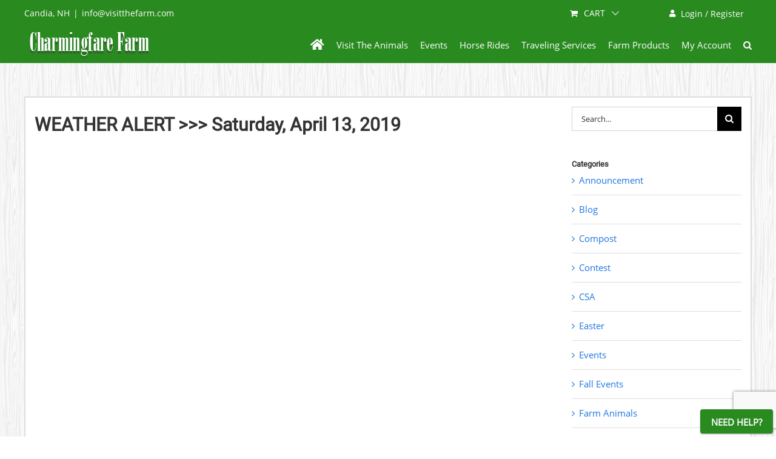

--- FILE ---
content_type: text/html; charset=UTF-8
request_url: https://www.visitthefarm.com/weather-alert-saturday-april-13-2019/
body_size: 25564
content:
<!DOCTYPE html>
<html class="avada-html-layout-wide avada-html-header-position-top avada-html-has-bg-image" lang="en-US">
<head>
	<meta http-equiv="X-UA-Compatible" content="IE=edge" />
	<meta http-equiv="Content-Type" content="text/html; charset=utf-8"/>
	<meta name="viewport" content="width=device-width, initial-scale=1" />
		<script>
		var bookacti_localized = {"error":"An error occurred.","error_select_event":"Please select a date and time.","error_corrupted_event":"There is an inconsistency in the selected events data, please select an event and try again.","error_less_avail_than_quantity":"You want to make %1$s bookings but only %2$s are available for the selected events. Please choose another event or decrease the quantity.","error_quantity_inf_to_0":"The amount of desired bookings is less than or equal to 0. Please increase the quantity.","error_not_allowed":"You are not allowed to do that.","error_user_not_logged_in":"You are not logged in. Please create an account and log in first.","error_password_not_strong_enough":"Your password is not strong enough.","select2_search_placeholder":"Please enter {nb} or more characters.","loading":"Loading","one_person_per_booking":"for one person","n_people_per_booking":"for %1$s people","booking":"booking","bookings":"bookings","go_to_button":"Go to","ajaxurl":"https:\/\/www.visitthefarm.com\/wp-admin\/admin-ajax.php","nonce_query_select2_options":"507a625181","fullcalendar_timezone":"UTC","fullcalendar_locale":"en","current_lang_code":"en","current_locale":"en_US","available_booking_methods":["calendar","waterfall"],"booking_system_attributes_keys":["id","class","hide_availability","calendars","activities","group_categories","groups_only","groups_single_events","groups_first_event_only","multiple_bookings","bookings_only","tooltip_booking_list","tooltip_booking_list_columns","status","user_id","method","auto_load","start","end","trim","past_events","past_events_bookable","days_off","check_roles","picked_events","form_id","form_action","when_perform_form_action","redirect_url_by_activity","redirect_url_by_group_category","display_data","tooltip_event_info","datepicker_display","hide_timepicker","hide_events_price","product_by_activity","product_by_group_category","products_page_url"],"event_tiny_height":32,"event_small_height":75,"event_narrow_width":70,"event_wide_width":250,"calendar_width_classes":{"640":"bookacti-calendar-narrow-width","350":"bookacti-calendar-minimal-width"},"started_events_bookable":1,"started_groups_bookable":0,"event_load_interval":"92","initial_view_threshold":640,"event_touch_press_delay":"350","date_format":"M j, Y - g:i A","date_format_long":"l, F jS, Y g:i A","time_format":"g:i A","dates_separator":"\u00a0\u2192\u00a0","date_time_separator":"\u00a0\u2192\u00a0","single_event":"Single event","selected_event":"Selected event","selected_events":"Selected events","no_events":"Sorry, currently there is no availability.","avail":"Available","avails":"Available","not_bookable":"unavail.","hide_availability_fixed":0,"dialog_button_ok":"OK","dialog_button_send":"Send","dialog_button_cancel":"Cancel","dialog_button_cancel_booking":"Cancel booking","dialog_button_reschedule":"Reschedule","dialog_button_refund":"Request a refund","plugin_path":"https:\/\/www.visitthefarm.com\/wp-content\/plugins\/booking-activities","is_admin":0,"current_user_id":0,"current_time":"2026-01-13 09:51:23","calendar_localization":"default","wp_date_format":"F j, Y","wp_time_format":"g:i A","wp_start_of_week":"0","price_format":"%1$s%2$s","price_currency_symbol":"&#36;","price_thousand_separator":",","price_decimal_separator":".","price_decimal_number":2,"pick_single_or_group_of_events":"Single or grouped with other events.","pick_group_of_events":"Grouped with other events.","calendar_button_list_year":"list year","calendar_button_list_month":"list month","calendar_button_list_week":"list week","calendar_button_list_day":"list day","calendar_button_flexible":"{days} day","calendar_button_multiple_months":"{months} month","tooltip_mouseover_timeout":"350","tooltip_mouseover_default":"auto","booking_form_submit_button":"Book Now","fcm_vapid_key":"","volume_discount_calculation":"replace","reschedule_ignore_price_check":false,"multiple_groups_price_label":"","credits_unit_singular":"credit","credits_unit_plural":"credits","price_in_credits_format":"%1$s&nbsp;%2$s","error_price_category_qty_min":"The minimum total quantity is {quantity}.","error_price_category_qty_max":"The maximum total quantity is {quantity}.","error_price_category_qty_match":"The sum of the quantity fields (%1$s) doesn&#039;t match the total quantity (%2$s).","expired":"expired","days":"days","day":"day","cart_item_expires":"This item expires in %s","cart_item_expired":"This item has expired.","cart_item_pending":"This item is pending payment.","error_cart_expired":"Your cart has expired.","add_product_to_cart_button_text":"Add to cart","add_booking_to_cart_button_text":"Book Now","is_member":false};
	</script>
<meta name='robots' content='index, follow, max-image-preview:large, max-snippet:-1, max-video-preview:-1' />

	<title>WEATHER ALERT &gt;&gt;&gt; Saturday, April 13, 2019 - Charmingfare Farm</title>
	<link rel="canonical" href="https://www.visitthefarm.com/weather-alert-saturday-april-13-2019/" />
	<meta property="og:locale" content="en_US" />
	<meta property="og:type" content="article" />
	<meta property="og:title" content="WEATHER ALERT &gt;&gt;&gt; Saturday, April 13, 2019" />
	<meta property="og:url" content="https://www.visitthefarm.com/weather-alert-saturday-april-13-2019/" />
	<meta property="og:site_name" content="Charmingfare Farm" />
	<meta property="article:publisher" content="https://www.facebook.com/charmingfare/" />
	<meta property="article:published_time" content="2019-04-13T12:05:21+00:00" />
	<meta property="article:modified_time" content="2019-04-13T12:06:34+00:00" />
	<meta property="og:image" content="https://cdn.visitthefarm.com/wp-content/uploads/2017/05/W-ALERT-1.jpg" />
	<meta property="og:image:width" content="800" />
	<meta property="og:image:height" content="450" />
	<meta property="og:image:type" content="image/jpeg" />
	<meta name="author" content="Charmingfare Support" />
	<meta name="twitter:card" content="summary_large_image" />
	<meta name="twitter:creator" content="@charmingfare" />
	<meta name="twitter:site" content="@charmingfare" />
	<meta name="twitter:label1" content="Written by" />
	<meta name="twitter:data1" content="Charmingfare Support" />
	<meta name="twitter:label2" content="Est. reading time" />
	<meta name="twitter:data2" content="2 minutes" />
	<script type="application/ld+json" class="yoast-schema-graph">{"@context":"https://schema.org","@graph":[{"@type":"Article","@id":"https://www.visitthefarm.com/weather-alert-saturday-april-13-2019/#article","isPartOf":{"@id":"https://www.visitthefarm.com/weather-alert-saturday-april-13-2019/"},"author":{"name":"Charmingfare Support","@id":"https://www.visitthefarm.com/#/schema/person/f59211d28d001a01a5730f84f70bd2e0"},"headline":"WEATHER ALERT >>> Saturday, April 13, 2019","datePublished":"2019-04-13T12:05:21+00:00","dateModified":"2019-04-13T12:06:34+00:00","mainEntityOfPage":{"@id":"https://www.visitthefarm.com/weather-alert-saturday-april-13-2019/"},"wordCount":441,"publisher":{"@id":"https://www.visitthefarm.com/#organization"},"image":{"@id":"https://www.visitthefarm.com/weather-alert-saturday-april-13-2019/#primaryimage"},"thumbnailUrl":"https://cdn.visitthefarm.com/wp-content/uploads/2017/05/W-ALERT-1.jpg","articleSection":["Weather Alert"],"inLanguage":"en-US"},{"@type":"WebPage","@id":"https://www.visitthefarm.com/weather-alert-saturday-april-13-2019/","url":"https://www.visitthefarm.com/weather-alert-saturday-april-13-2019/","name":"WEATHER ALERT >>> Saturday, April 13, 2019 - Charmingfare Farm","isPartOf":{"@id":"https://www.visitthefarm.com/#website"},"primaryImageOfPage":{"@id":"https://www.visitthefarm.com/weather-alert-saturday-april-13-2019/#primaryimage"},"image":{"@id":"https://www.visitthefarm.com/weather-alert-saturday-april-13-2019/#primaryimage"},"thumbnailUrl":"https://cdn.visitthefarm.com/wp-content/uploads/2017/05/W-ALERT-1.jpg","datePublished":"2019-04-13T12:05:21+00:00","dateModified":"2019-04-13T12:06:34+00:00","breadcrumb":{"@id":"https://www.visitthefarm.com/weather-alert-saturday-april-13-2019/#breadcrumb"},"inLanguage":"en-US","potentialAction":[{"@type":"ReadAction","target":["https://www.visitthefarm.com/weather-alert-saturday-april-13-2019/"]}]},{"@type":"ImageObject","inLanguage":"en-US","@id":"https://www.visitthefarm.com/weather-alert-saturday-april-13-2019/#primaryimage","url":"https://cdn.visitthefarm.com/wp-content/uploads/2017/05/W-ALERT-1.jpg","contentUrl":"https://cdn.visitthefarm.com/wp-content/uploads/2017/05/W-ALERT-1.jpg","width":800,"height":450,"caption":"Weather Alert"},{"@type":"BreadcrumbList","@id":"https://www.visitthefarm.com/weather-alert-saturday-april-13-2019/#breadcrumb","itemListElement":[{"@type":"ListItem","position":1,"name":"Home","item":"https://www.visitthefarm.com/"},{"@type":"ListItem","position":2,"name":"Blog","item":"https://www.visitthefarm.com/blog/"},{"@type":"ListItem","position":3,"name":"WEATHER ALERT >>> Saturday, April 13, 2019"}]},{"@type":"WebSite","@id":"https://www.visitthefarm.com/#website","url":"https://www.visitthefarm.com/","name":"Charmingfare Farm","description":"Charmingfare Farm - It&#039;s a Zoo","publisher":{"@id":"https://www.visitthefarm.com/#organization"},"potentialAction":[{"@type":"SearchAction","target":{"@type":"EntryPoint","urlTemplate":"https://www.visitthefarm.com/?s={search_term_string}"},"query-input":{"@type":"PropertyValueSpecification","valueRequired":true,"valueName":"search_term_string"}}],"inLanguage":"en-US"},{"@type":"Organization","@id":"https://www.visitthefarm.com/#organization","name":"Charmingfare Farm","url":"https://www.visitthefarm.com/","logo":{"@type":"ImageObject","inLanguage":"en-US","@id":"https://www.visitthefarm.com/#/schema/logo/image/","url":"https://www.visitthefarm.com/wp-content/uploads/2018/12/Charmingfare-Logo.png","contentUrl":"https://www.visitthefarm.com/wp-content/uploads/2018/12/Charmingfare-Logo.png","width":300,"height":70,"caption":"Charmingfare Farm"},"image":{"@id":"https://www.visitthefarm.com/#/schema/logo/image/"},"sameAs":["https://www.facebook.com/charmingfare/","https://x.com/charmingfare","https://www.instagram.com/charmingfare_farm/","https://www.linkedin.com/in/john-pyteraf-6689867","https://www.pinterest.com/charmingfare/","https://www.youtube.com/user/CharmingfareFarm"]},{"@type":"Person","@id":"https://www.visitthefarm.com/#/schema/person/f59211d28d001a01a5730f84f70bd2e0","name":"Charmingfare Support"}]}</script>


<link rel='dns-prefetch' href='//static.klaviyo.com' />
<link rel='dns-prefetch' href='//capi-automation.s3.us-east-2.amazonaws.com' />
<link rel='dns-prefetch' href='//www.google.com' />
<link rel='dns-prefetch' href='//cdn.visitthefarm.com' />

<link href='https://cdn.visitthefarm.com' rel='preconnect' />
<link rel="alternate" type="application/rss+xml" title="Charmingfare Farm &raquo; Feed" href="https://www.visitthefarm.com/feed/" />
								<link rel="icon" href="https://cdn.visitthefarm.com/wp-content/uploads/2019/02/vtf-ico-16.png" type="image/png" />
		
		
					<!-- Android Icon -->
						<link rel="icon" sizes="192x192" href="https://cdn.visitthefarm.com/wp-content/uploads/2019/02/vtf-ico-57.png" type="image/png">
		
					<!-- MS Edge Icon -->
						<meta name="msapplication-TileImage" content="https://cdn.visitthefarm.com/wp-content/uploads/2019/02/vtf-ico-72.png" type="image/png">
				<link rel="alternate" title="oEmbed (JSON)" type="application/json+oembed" href="https://www.visitthefarm.com/wp-json/oembed/1.0/embed?url=https%3A%2F%2Fwww.visitthefarm.com%2Fweather-alert-saturday-april-13-2019%2F" />
<link rel="alternate" title="oEmbed (XML)" type="text/xml+oembed" href="https://www.visitthefarm.com/wp-json/oembed/1.0/embed?url=https%3A%2F%2Fwww.visitthefarm.com%2Fweather-alert-saturday-april-13-2019%2F&#038;format=xml" />
<style id='wp-img-auto-sizes-contain-inline-css' type='text/css'>
img:is([sizes=auto i],[sizes^="auto," i]){contain-intrinsic-size:3000px 1500px}
/*# sourceURL=wp-img-auto-sizes-contain-inline-css */
</style>
<link data-minify="1" rel='stylesheet' id='wc-authorize-net-cim-credit-card-checkout-block-css' href='https://cdn.visitthefarm.com/wp-content/cache/min/1/wp-content/plugins/woocommerce-gateway-authorize-net-cim/assets/css/blocks/wc-authorize-net-cim-checkout-block.css?ver=1767889758' type='text/css' media='all' />
<link data-minify="1" rel='stylesheet' id='wc-authorize-net-cim-echeck-checkout-block-css' href='https://cdn.visitthefarm.com/wp-content/cache/min/1/wp-content/plugins/woocommerce-gateway-authorize-net-cim/assets/css/blocks/wc-authorize-net-cim-checkout-block.css?ver=1767889758' type='text/css' media='all' />
<link rel='stylesheet' id='jquery-tiptip-css' href='https://cdn.visitthefarm.com/wp-content/plugins/booking-activities/lib/jquery-tiptip/tipTip.min.css?ver=1.3' type='text/css' media='all' />
<link rel='stylesheet' id='wc-deposits-frontend-styles-css' href='https://cdn.visitthefarm.com/wp-content/plugins/woocommerce-deposits/assets/css/style.min.css?ver=4.6.10' type='text/css' media='all' />
<link data-minify="1" rel='stylesheet' id='wxp_front_style-css' href='https://cdn.visitthefarm.com/wp-content/cache/min/1/wp-content/plugins/wc-partial-delivery/assets/css/front.css?ver=1767889758' type='text/css' media='all' />
<style id='woocommerce-inline-inline-css' type='text/css'>
.woocommerce form .form-row .required { visibility: visible; }
/*# sourceURL=woocommerce-inline-inline-css */
</style>
<link data-minify="1" rel='stylesheet' id='wp-job-manager-job-listings-css' href='https://cdn.visitthefarm.com/wp-content/cache/min/1/wp-content/plugins/wp-job-manager/assets/dist/css/job-listings.css?ver=1767889758' type='text/css' media='all' />
<link rel='stylesheet' id='wp-components-css' href='https://cdn.visitthefarm.com/wp-includes/css/dist/components/style.min.css?ver=6.9' type='text/css' media='all' />
<link data-minify="1" rel='stylesheet' id='woocommerce_subscriptions_gifting-css' href='https://cdn.visitthefarm.com/wp-content/cache/min/1/wp-content/plugins/woocommerce-subscriptions/assets/css/gifting/shortcode-checkout.css?ver=1767889758' type='text/css' media='all' />
<link rel='stylesheet' id='wc-memberships-frontend-css' href='https://cdn.visitthefarm.com/wp-content/plugins/woocommerce-memberships/assets/css/frontend/wc-memberships-frontend.min.css?ver=1.27.4' type='text/css' media='all' />
<link rel='stylesheet' id='sv-wc-payment-gateway-payment-form-v5_15_12-css' href='https://cdn.visitthefarm.com/wp-content/plugins/woocommerce-gateway-authorize-net-cim/vendor/skyverge/wc-plugin-framework/woocommerce/payment-gateway/assets/css/frontend/sv-wc-payment-gateway-payment-form.min.css?ver=5.15.12' type='text/css' media='all' />
<link rel='stylesheet' id='bapap-css-global-css' href='https://cdn.visitthefarm.com/wp-content/plugins/ba-prices-and-credits/css/global.min.css?ver=1.8.33' type='text/css' media='all' />
<link rel='stylesheet' id='baofc-css-global-css' href='https://cdn.visitthefarm.com/wp-content/plugins/ba-order-for-customers/css/global.min.css?ver=1.3.8' type='text/css' media='all' />
<link rel='stylesheet' id='bookacti-css-woocommerce-css' href='https://cdn.visitthefarm.com/wp-content/plugins/booking-activities/css/woocommerce.min.css?ver=1.16.46' type='text/css' media='all' />
<link rel='stylesheet' id='bookacti-css-global-css' href='https://cdn.visitthefarm.com/wp-content/plugins/booking-activities/css/global.min.css?ver=1.16.46' type='text/css' media='all' />
<link data-minify="1" rel='stylesheet' id='bookacti-css-fonts-css' href='https://cdn.visitthefarm.com/wp-content/cache/min/1/wp-content/plugins/booking-activities/css/fonts.min.css?ver=1767889758' type='text/css' media='all' />
<link rel='stylesheet' id='bookacti-css-bookings-css' href='https://cdn.visitthefarm.com/wp-content/plugins/booking-activities/css/bookings.min.css?ver=1.16.46' type='text/css' media='all' />
<link rel='stylesheet' id='bookacti-css-forms-css' href='https://cdn.visitthefarm.com/wp-content/plugins/booking-activities/css/forms.min.css?ver=1.16.46' type='text/css' media='all' />
<link rel='stylesheet' id='bookacti-css-jquery-ui-css' href='https://cdn.visitthefarm.com/wp-content/plugins/booking-activities/lib/jquery-ui/themes/booking-activities/jquery-ui.min.css?ver=1.16.46' type='text/css' media='all' />
<link rel='stylesheet' id='woocommerce-nyp-css' href='https://cdn.visitthefarm.com/wp-content/plugins/woocommerce-name-your-price/assets/css/frontend/name-your-price.min.css?ver=3.7.0' type='text/css' media='all' />
<link data-minify="1" rel='stylesheet' id='child-style-css' href='https://cdn.visitthefarm.com/wp-content/cache/min/1/wp-content/themes/Avada-Child-Theme/style.css?ver=1767889758' type='text/css' media='all' />
<link rel='stylesheet' id='select2-css' href='https://cdn.visitthefarm.com/wp-content/plugins/booking-activities/lib/select2/select2.min.css?ver=4.0.13' type='text/css' media='all' />
<link rel='stylesheet' id='bapap-css-frontend-css' href='https://cdn.visitthefarm.com/wp-content/plugins/ba-prices-and-credits/css/frontend.min.css?ver=1.8.33' type='text/css' media='all' />
<link rel='stylesheet' id='baaf-css-woocommerce-css' href='https://cdn.visitthefarm.com/wp-content/plugins/ba-advanced-forms/css/woocommerce.min.css?ver=1.5.7' type='text/css' media='all' />
<link rel='stylesheet' id='baaf-css-custom-fields-css' href='https://cdn.visitthefarm.com/wp-content/plugins/ba-advanced-forms/css/custom-fields.min.css?ver=1.5.7' type='text/css' media='all' />
<link rel='stylesheet' id='badp-css-global-css' href='https://cdn.visitthefarm.com/wp-content/plugins/ba-display-pack/css/global.min.css?ver=1.5.12' type='text/css' media='all' />
<link rel='stylesheet' id='banp-css-global-css' href='https://cdn.visitthefarm.com/wp-content/plugins/ba-notification-pack/css/global.min.css?ver=1.3.12' type='text/css' media='all' />
<link rel='stylesheet' id='bookacti-css-frontend-css' href='https://cdn.visitthefarm.com/wp-content/plugins/booking-activities/css/frontend.min.css?ver=1.16.46' type='text/css' media='all' />
<link rel='stylesheet' id='badp-css-woocommerce-css' href='https://cdn.visitthefarm.com/wp-content/plugins/ba-display-pack/css/woocommerce.min.css?ver=1.5.12' type='text/css' media='all' />
<link rel='stylesheet' id='baofc-css-frontend-css' href='https://cdn.visitthefarm.com/wp-content/plugins/ba-order-for-customers/css/frontend.min.css?ver=1.3.8' type='text/css' media='all' />
<link data-minify="1" rel='stylesheet' id='fusion-dynamic-css-css' href='https://cdn.visitthefarm.com/wp-content/cache/min/1/wp-content/uploads/fusion-styles/a4881536b20ce19c7d681ceae9db2a98.min.css?ver=1767889758' type='text/css' media='all' />
<link rel='stylesheet' id='avada-fullwidth-md-css' href='https://cdn.visitthefarm.com/wp-content/plugins/fusion-builder/assets/css/media/fullwidth-md.min.css?ver=3.14.2' type='text/css' media='only screen and (max-width: 1024px)' />
<link rel='stylesheet' id='avada-fullwidth-sm-css' href='https://cdn.visitthefarm.com/wp-content/plugins/fusion-builder/assets/css/media/fullwidth-sm.min.css?ver=3.14.2' type='text/css' media='only screen and (max-width: 640px)' />
<link rel='stylesheet' id='avada-icon-md-css' href='https://cdn.visitthefarm.com/wp-content/plugins/fusion-builder/assets/css/media/icon-md.min.css?ver=3.14.2' type='text/css' media='only screen and (max-width: 1024px)' />
<link rel='stylesheet' id='avada-icon-sm-css' href='https://cdn.visitthefarm.com/wp-content/plugins/fusion-builder/assets/css/media/icon-sm.min.css?ver=3.14.2' type='text/css' media='only screen and (max-width: 640px)' />
<link rel='stylesheet' id='avada-grid-md-css' href='https://cdn.visitthefarm.com/wp-content/plugins/fusion-builder/assets/css/media/grid-md.min.css?ver=7.14.2' type='text/css' media='only screen and (max-width: 1024px)' />
<link rel='stylesheet' id='avada-grid-sm-css' href='https://cdn.visitthefarm.com/wp-content/plugins/fusion-builder/assets/css/media/grid-sm.min.css?ver=7.14.2' type='text/css' media='only screen and (max-width: 640px)' />
<link rel='stylesheet' id='avada-image-md-css' href='https://cdn.visitthefarm.com/wp-content/plugins/fusion-builder/assets/css/media/image-md.min.css?ver=7.14.2' type='text/css' media='only screen and (max-width: 1024px)' />
<link rel='stylesheet' id='avada-image-sm-css' href='https://cdn.visitthefarm.com/wp-content/plugins/fusion-builder/assets/css/media/image-sm.min.css?ver=7.14.2' type='text/css' media='only screen and (max-width: 640px)' />
<link rel='stylesheet' id='avada-section-separator-md-css' href='https://cdn.visitthefarm.com/wp-content/plugins/fusion-builder/assets/css/media/section-separator-md.min.css?ver=3.14.2' type='text/css' media='only screen and (max-width: 1024px)' />
<link rel='stylesheet' id='avada-section-separator-sm-css' href='https://cdn.visitthefarm.com/wp-content/plugins/fusion-builder/assets/css/media/section-separator-sm.min.css?ver=3.14.2' type='text/css' media='only screen and (max-width: 640px)' />
<link rel='stylesheet' id='avada-social-sharing-md-css' href='https://cdn.visitthefarm.com/wp-content/plugins/fusion-builder/assets/css/media/social-sharing-md.min.css?ver=7.14.2' type='text/css' media='only screen and (max-width: 1024px)' />
<link rel='stylesheet' id='avada-social-sharing-sm-css' href='https://cdn.visitthefarm.com/wp-content/plugins/fusion-builder/assets/css/media/social-sharing-sm.min.css?ver=7.14.2' type='text/css' media='only screen and (max-width: 640px)' />
<link rel='stylesheet' id='avada-social-links-md-css' href='https://cdn.visitthefarm.com/wp-content/plugins/fusion-builder/assets/css/media/social-links-md.min.css?ver=7.14.2' type='text/css' media='only screen and (max-width: 1024px)' />
<link rel='stylesheet' id='avada-social-links-sm-css' href='https://cdn.visitthefarm.com/wp-content/plugins/fusion-builder/assets/css/media/social-links-sm.min.css?ver=7.14.2' type='text/css' media='only screen and (max-width: 640px)' />
<link rel='stylesheet' id='avada-tabs-lg-min-css' href='https://cdn.visitthefarm.com/wp-content/plugins/fusion-builder/assets/css/media/tabs-lg-min.min.css?ver=7.14.2' type='text/css' media='only screen and (min-width: 640px)' />
<link rel='stylesheet' id='avada-tabs-lg-max-css' href='https://cdn.visitthefarm.com/wp-content/plugins/fusion-builder/assets/css/media/tabs-lg-max.min.css?ver=7.14.2' type='text/css' media='only screen and (max-width: 640px)' />
<link rel='stylesheet' id='avada-tabs-md-css' href='https://cdn.visitthefarm.com/wp-content/plugins/fusion-builder/assets/css/media/tabs-md.min.css?ver=7.14.2' type='text/css' media='only screen and (max-width: 1024px)' />
<link rel='stylesheet' id='avada-tabs-sm-css' href='https://cdn.visitthefarm.com/wp-content/plugins/fusion-builder/assets/css/media/tabs-sm.min.css?ver=7.14.2' type='text/css' media='only screen and (max-width: 640px)' />
<link rel='stylesheet' id='awb-text-md-css' href='https://cdn.visitthefarm.com/wp-content/plugins/fusion-builder/assets/css/media/text-md.min.css?ver=3.14.2' type='text/css' media='only screen and (max-width: 1024px)' />
<link rel='stylesheet' id='awb-text-sm-css' href='https://cdn.visitthefarm.com/wp-content/plugins/fusion-builder/assets/css/media/text-sm.min.css?ver=3.14.2' type='text/css' media='only screen and (max-width: 640px)' />
<link rel='stylesheet' id='awb-title-md-css' href='https://cdn.visitthefarm.com/wp-content/plugins/fusion-builder/assets/css/media/title-md.min.css?ver=3.14.2' type='text/css' media='only screen and (max-width: 1024px)' />
<link rel='stylesheet' id='awb-title-sm-css' href='https://cdn.visitthefarm.com/wp-content/plugins/fusion-builder/assets/css/media/title-sm.min.css?ver=3.14.2' type='text/css' media='only screen and (max-width: 640px)' />
<link rel='stylesheet' id='awb-woo-cart-totals-md-css' href='https://cdn.visitthefarm.com/wp-content/plugins/fusion-builder/assets/css/media/woo-cart-totals-md.min.css?ver=3.14.2' type='text/css' media='only screen and (max-width: 1024px)' />
<link rel='stylesheet' id='awb-woo-cart-totals-sm-css' href='https://cdn.visitthefarm.com/wp-content/plugins/fusion-builder/assets/css/media/woo-cart-totals-sm.min.css?ver=3.14.2' type='text/css' media='only screen and (max-width: 640px)' />
<link rel='stylesheet' id='avada-facebook-page-md-css' href='https://cdn.visitthefarm.com/wp-content/plugins/fusion-builder/assets/css/media/facebook-page-md.min.css?ver=7.14.2' type='text/css' media='only screen and (max-width: 1024px)' />
<link rel='stylesheet' id='avada-facebook-page-sm-css' href='https://cdn.visitthefarm.com/wp-content/plugins/fusion-builder/assets/css/media/facebook-page-sm.min.css?ver=7.14.2' type='text/css' media='only screen and (max-width: 640px)' />
<link rel='stylesheet' id='avada-twitter-timeline-md-css' href='https://cdn.visitthefarm.com/wp-content/plugins/fusion-builder/assets/css/media/twitter-timeline-md.min.css?ver=7.14.2' type='text/css' media='only screen and (max-width: 1024px)' />
<link rel='stylesheet' id='avada-twitter-timeline-sm-css' href='https://cdn.visitthefarm.com/wp-content/plugins/fusion-builder/assets/css/media/twitter-timeline-sm.min.css?ver=7.14.2' type='text/css' media='only screen and (max-width: 640px)' />
<link rel='stylesheet' id='avada-flickr-md-css' href='https://cdn.visitthefarm.com/wp-content/plugins/fusion-builder/assets/css/media/flickr-md.min.css?ver=7.14.2' type='text/css' media='only screen and (max-width: 1024px)' />
<link rel='stylesheet' id='avada-flickr-sm-css' href='https://cdn.visitthefarm.com/wp-content/plugins/fusion-builder/assets/css/media/flickr-sm.min.css?ver=7.14.2' type='text/css' media='only screen and (max-width: 640px)' />
<link rel='stylesheet' id='avada-tagcloud-md-css' href='https://cdn.visitthefarm.com/wp-content/plugins/fusion-builder/assets/css/media/tagcloud-md.min.css?ver=7.14.2' type='text/css' media='only screen and (max-width: 1024px)' />
<link rel='stylesheet' id='avada-tagcloud-sm-css' href='https://cdn.visitthefarm.com/wp-content/plugins/fusion-builder/assets/css/media/tagcloud-sm.min.css?ver=7.14.2' type='text/css' media='only screen and (max-width: 640px)' />
<link rel='stylesheet' id='awb-meta-md-css' href='https://cdn.visitthefarm.com/wp-content/plugins/fusion-builder/assets/css/media/meta-md.min.css?ver=7.14.2' type='text/css' media='only screen and (max-width: 1024px)' />
<link rel='stylesheet' id='awb-meta-sm-css' href='https://cdn.visitthefarm.com/wp-content/plugins/fusion-builder/assets/css/media/meta-sm.min.css?ver=7.14.2' type='text/css' media='only screen and (max-width: 640px)' />
<link rel='stylesheet' id='awb-layout-colums-md-css' href='https://cdn.visitthefarm.com/wp-content/plugins/fusion-builder/assets/css/media/layout-columns-md.min.css?ver=3.14.2' type='text/css' media='only screen and (max-width: 1024px)' />
<link rel='stylesheet' id='awb-layout-colums-sm-css' href='https://cdn.visitthefarm.com/wp-content/plugins/fusion-builder/assets/css/media/layout-columns-sm.min.css?ver=3.14.2' type='text/css' media='only screen and (max-width: 640px)' />
<link rel='stylesheet' id='avada-max-1c-css' href='https://cdn.visitthefarm.com/wp-content/themes/Avada/assets/css/media/max-1c.min.css?ver=7.14.2' type='text/css' media='only screen and (max-width: 640px)' />
<link rel='stylesheet' id='avada-max-2c-css' href='https://cdn.visitthefarm.com/wp-content/themes/Avada/assets/css/media/max-2c.min.css?ver=7.14.2' type='text/css' media='only screen and (max-width: 712px)' />
<link rel='stylesheet' id='avada-min-2c-max-3c-css' href='https://cdn.visitthefarm.com/wp-content/themes/Avada/assets/css/media/min-2c-max-3c.min.css?ver=7.14.2' type='text/css' media='only screen and (min-width: 712px) and (max-width: 784px)' />
<link rel='stylesheet' id='avada-min-3c-max-4c-css' href='https://cdn.visitthefarm.com/wp-content/themes/Avada/assets/css/media/min-3c-max-4c.min.css?ver=7.14.2' type='text/css' media='only screen and (min-width: 784px) and (max-width: 856px)' />
<link rel='stylesheet' id='avada-min-4c-max-5c-css' href='https://cdn.visitthefarm.com/wp-content/themes/Avada/assets/css/media/min-4c-max-5c.min.css?ver=7.14.2' type='text/css' media='only screen and (min-width: 856px) and (max-width: 928px)' />
<link rel='stylesheet' id='avada-min-5c-max-6c-css' href='https://cdn.visitthefarm.com/wp-content/themes/Avada/assets/css/media/min-5c-max-6c.min.css?ver=7.14.2' type='text/css' media='only screen and (min-width: 928px) and (max-width: 1000px)' />
<link rel='stylesheet' id='avada-min-shbp-css' href='https://cdn.visitthefarm.com/wp-content/themes/Avada/assets/css/media/min-shbp.min.css?ver=7.14.2' type='text/css' media='only screen and (min-width: 801px)' />
<link rel='stylesheet' id='avada-min-shbp-header-legacy-css' href='https://cdn.visitthefarm.com/wp-content/themes/Avada/assets/css/media/min-shbp-header-legacy.min.css?ver=7.14.2' type='text/css' media='only screen and (min-width: 801px)' />
<link rel='stylesheet' id='avada-max-shbp-css' href='https://cdn.visitthefarm.com/wp-content/themes/Avada/assets/css/media/max-shbp.min.css?ver=7.14.2' type='text/css' media='only screen and (max-width: 800px)' />
<link rel='stylesheet' id='avada-max-shbp-header-legacy-css' href='https://cdn.visitthefarm.com/wp-content/themes/Avada/assets/css/media/max-shbp-header-legacy.min.css?ver=7.14.2' type='text/css' media='only screen and (max-width: 800px)' />
<link rel='stylesheet' id='avada-max-sh-shbp-css' href='https://cdn.visitthefarm.com/wp-content/themes/Avada/assets/css/media/max-sh-shbp.min.css?ver=7.14.2' type='text/css' media='only screen and (max-width: 800px)' />
<link rel='stylesheet' id='avada-max-sh-shbp-header-legacy-css' href='https://cdn.visitthefarm.com/wp-content/themes/Avada/assets/css/media/max-sh-shbp-header-legacy.min.css?ver=7.14.2' type='text/css' media='only screen and (max-width: 800px)' />
<link rel='stylesheet' id='avada-min-768-max-1024-p-css' href='https://cdn.visitthefarm.com/wp-content/themes/Avada/assets/css/media/min-768-max-1024-p.min.css?ver=7.14.2' type='text/css' media='only screen and (min-device-width: 768px) and (max-device-width: 1024px) and (orientation: portrait)' />
<link rel='stylesheet' id='avada-min-768-max-1024-p-header-legacy-css' href='https://cdn.visitthefarm.com/wp-content/themes/Avada/assets/css/media/min-768-max-1024-p-header-legacy.min.css?ver=7.14.2' type='text/css' media='only screen and (min-device-width: 768px) and (max-device-width: 1024px) and (orientation: portrait)' />
<link rel='stylesheet' id='avada-min-768-max-1024-l-css' href='https://cdn.visitthefarm.com/wp-content/themes/Avada/assets/css/media/min-768-max-1024-l.min.css?ver=7.14.2' type='text/css' media='only screen and (min-device-width: 768px) and (max-device-width: 1024px) and (orientation: landscape)' />
<link rel='stylesheet' id='avada-min-768-max-1024-l-header-legacy-css' href='https://cdn.visitthefarm.com/wp-content/themes/Avada/assets/css/media/min-768-max-1024-l-header-legacy.min.css?ver=7.14.2' type='text/css' media='only screen and (min-device-width: 768px) and (max-device-width: 1024px) and (orientation: landscape)' />
<link rel='stylesheet' id='avada-max-sh-cbp-css' href='https://cdn.visitthefarm.com/wp-content/themes/Avada/assets/css/media/max-sh-cbp.min.css?ver=7.14.2' type='text/css' media='only screen and (max-width: 800px)' />
<link rel='stylesheet' id='avada-max-sh-sbp-css' href='https://cdn.visitthefarm.com/wp-content/themes/Avada/assets/css/media/max-sh-sbp.min.css?ver=7.14.2' type='text/css' media='only screen and (max-width: 800px)' />
<link rel='stylesheet' id='avada-max-sh-640-css' href='https://cdn.visitthefarm.com/wp-content/themes/Avada/assets/css/media/max-sh-640.min.css?ver=7.14.2' type='text/css' media='only screen and (max-width: 640px)' />
<link rel='stylesheet' id='avada-max-shbp-18-css' href='https://cdn.visitthefarm.com/wp-content/themes/Avada/assets/css/media/max-shbp-18.min.css?ver=7.14.2' type='text/css' media='only screen and (max-width: 782px)' />
<link rel='stylesheet' id='avada-max-shbp-32-css' href='https://cdn.visitthefarm.com/wp-content/themes/Avada/assets/css/media/max-shbp-32.min.css?ver=7.14.2' type='text/css' media='only screen and (max-width: 768px)' />
<link rel='stylesheet' id='avada-min-sh-cbp-css' href='https://cdn.visitthefarm.com/wp-content/themes/Avada/assets/css/media/min-sh-cbp.min.css?ver=7.14.2' type='text/css' media='only screen and (min-width: 800px)' />
<link rel='stylesheet' id='avada-max-640-css' href='https://cdn.visitthefarm.com/wp-content/themes/Avada/assets/css/media/max-640.min.css?ver=7.14.2' type='text/css' media='only screen and (max-device-width: 640px)' />
<link rel='stylesheet' id='avada-max-main-css' href='https://cdn.visitthefarm.com/wp-content/themes/Avada/assets/css/media/max-main.min.css?ver=7.14.2' type='text/css' media='only screen and (max-width: 1000px)' />
<link rel='stylesheet' id='avada-max-cbp-css' href='https://cdn.visitthefarm.com/wp-content/themes/Avada/assets/css/media/max-cbp.min.css?ver=7.14.2' type='text/css' media='only screen and (max-width: 800px)' />
<link rel='stylesheet' id='avada-max-640-gravity-css' href='https://cdn.visitthefarm.com/wp-content/themes/Avada/assets/css/media/max-640-gravity.min.css?ver=7.14.2' type='text/css' media='only screen and (max-device-width: 640px)' />
<link rel='stylesheet' id='avada-max-sh-cbp-gravity-css' href='https://cdn.visitthefarm.com/wp-content/themes/Avada/assets/css/media/max-sh-cbp-gravity.min.css?ver=7.14.2' type='text/css' media='only screen and (max-width: 800px)' />
<link rel='stylesheet' id='avada-max-sh-cbp-social-sharing-css' href='https://cdn.visitthefarm.com/wp-content/themes/Avada/assets/css/media/max-sh-cbp-social-sharing.min.css?ver=7.14.2' type='text/css' media='only screen and (max-width: 800px)' />
<link rel='stylesheet' id='fb-max-sh-cbp-css' href='https://cdn.visitthefarm.com/wp-content/plugins/fusion-builder/assets/css/media/max-sh-cbp.min.css?ver=3.14.2' type='text/css' media='only screen and (max-width: 800px)' />
<link rel='stylesheet' id='fb-min-768-max-1024-p-css' href='https://cdn.visitthefarm.com/wp-content/plugins/fusion-builder/assets/css/media/min-768-max-1024-p.min.css?ver=3.14.2' type='text/css' media='only screen and (min-device-width: 768px) and (max-device-width: 1024px) and (orientation: portrait)' />
<link rel='stylesheet' id='fb-max-640-css' href='https://cdn.visitthefarm.com/wp-content/plugins/fusion-builder/assets/css/media/max-640.min.css?ver=3.14.2' type='text/css' media='only screen and (max-device-width: 640px)' />
<link data-minify="1" rel='stylesheet' id='fb-max-1c-css' href='https://cdn.visitthefarm.com/wp-content/cache/min/1/wp-content/plugins/fusion-builder/assets/css/media/max-1c.css?ver=1767889758' type='text/css' media='only screen and (max-width: 640px)' />
<link data-minify="1" rel='stylesheet' id='fb-max-2c-css' href='https://cdn.visitthefarm.com/wp-content/cache/min/1/wp-content/plugins/fusion-builder/assets/css/media/max-2c.css?ver=1767889758' type='text/css' media='only screen and (max-width: 712px)' />
<link data-minify="1" rel='stylesheet' id='fb-min-2c-max-3c-css' href='https://cdn.visitthefarm.com/wp-content/cache/min/1/wp-content/plugins/fusion-builder/assets/css/media/min-2c-max-3c.css?ver=1767889758' type='text/css' media='only screen and (min-width: 712px) and (max-width: 784px)' />
<link data-minify="1" rel='stylesheet' id='fb-min-3c-max-4c-css' href='https://cdn.visitthefarm.com/wp-content/cache/min/1/wp-content/plugins/fusion-builder/assets/css/media/min-3c-max-4c.css?ver=1767889758' type='text/css' media='only screen and (min-width: 784px) and (max-width: 856px)' />
<link data-minify="1" rel='stylesheet' id='fb-min-4c-max-5c-css' href='https://cdn.visitthefarm.com/wp-content/cache/min/1/wp-content/plugins/fusion-builder/assets/css/media/min-4c-max-5c.css?ver=1767889758' type='text/css' media='only screen and (min-width: 856px) and (max-width: 928px)' />
<link data-minify="1" rel='stylesheet' id='fb-min-5c-max-6c-css' href='https://cdn.visitthefarm.com/wp-content/cache/min/1/wp-content/plugins/fusion-builder/assets/css/media/min-5c-max-6c.css?ver=1767889758' type='text/css' media='only screen and (min-width: 928px) and (max-width: 1000px)' />
<link rel='stylesheet' id='avada-max-sh-cbp-woo-tabs-css' href='https://cdn.visitthefarm.com/wp-content/themes/Avada/assets/css/media/max-sh-cbp-woo-tabs.min.css?ver=7.14.2' type='text/css' media='only screen and (max-width: 800px)' />
<link rel='stylesheet' id='avada-min-768-max-1024-woo-css' href='https://cdn.visitthefarm.com/wp-content/themes/Avada/assets/css/media/min-768-max-1024-woo.min.css?ver=7.14.2' type='text/css' media='only screen and (min-device-width: 768px) and (max-device-width: 1024px)' />
<link rel='stylesheet' id='avada-max-sh-640-woo-css' href='https://cdn.visitthefarm.com/wp-content/themes/Avada/assets/css/media/max-sh-640-woo.min.css?ver=7.14.2' type='text/css' media='only screen and (max-width: 640px)' />
<link rel='stylesheet' id='avada-max-sh-cbp-woo-css' href='https://cdn.visitthefarm.com/wp-content/themes/Avada/assets/css/media/max-sh-cbp-woo.min.css?ver=7.14.2' type='text/css' media='only screen and (max-width: 800px)' />
<link rel='stylesheet' id='avada-min-sh-cbp-woo-css' href='https://cdn.visitthefarm.com/wp-content/themes/Avada/assets/css/media/min-sh-cbp-woo.min.css?ver=7.14.2' type='text/css' media='only screen and (min-width: 800px)' />
<link rel='stylesheet' id='avada-off-canvas-md-css' href='https://cdn.visitthefarm.com/wp-content/plugins/fusion-builder/assets/css/media/off-canvas-md.min.css?ver=7.14.2' type='text/css' media='only screen and (max-width: 1024px)' />
<link rel='stylesheet' id='avada-off-canvas-sm-css' href='https://cdn.visitthefarm.com/wp-content/plugins/fusion-builder/assets/css/media/off-canvas-sm.min.css?ver=7.14.2' type='text/css' media='only screen and (max-width: 640px)' />
<script type="text/javascript" src="https://cdn.visitthefarm.com/wp-includes/js/jquery/jquery.min.js?ver=3.7.1" id="jquery-core-js"></script>


<script type="text/javascript" id="wc-add-to-cart-js-extra">
/* <![CDATA[ */
var wc_add_to_cart_params = {"ajax_url":"/wp-admin/admin-ajax.php","wc_ajax_url":"/?wc-ajax=%%endpoint%%","i18n_view_cart":"View cart","cart_url":"https://www.visitthefarm.com/cart/","is_cart":"","cart_redirect_after_add":"yes"};
//# sourceURL=wc-add-to-cart-js-extra
/* ]]> */
</script>


<script type="text/javascript" id="woocommerce-js-extra">
/* <![CDATA[ */
var woocommerce_params = {"ajax_url":"/wp-admin/admin-ajax.php","wc_ajax_url":"/?wc-ajax=%%endpoint%%","i18n_password_show":"Show password","i18n_password_hide":"Hide password"};
//# sourceURL=woocommerce-js-extra
/* ]]> */
</script>







		<script>
			window.wc_ga_pro = {};

			window.wc_ga_pro.ajax_url = 'https://www.visitthefarm.com/wp-admin/admin-ajax.php';

			window.wc_ga_pro.available_gateways = {"authorize_net_cim_credit_card":"Credit Card"};

			// interpolate json by replacing placeholders with variables (only used by UA tracking)
			window.wc_ga_pro.interpolate_json = function( object, variables ) {

				if ( ! variables ) {
					return object;
				}

				let j = JSON.stringify( object );

				for ( let k in variables ) {
					j = j.split( '{$' + k + '}' ).join( variables[ k ] );
				}

				return JSON.parse( j );
			};

			// return the title for a payment gateway
			window.wc_ga_pro.get_payment_method_title = function( payment_method ) {
				return window.wc_ga_pro.available_gateways[ payment_method ] || payment_method;
			};

			// check if an email is valid
			window.wc_ga_pro.is_valid_email = function( email ) {
				return /[^\s@]+@[^\s@]+\.[^\s@]+/.test( email );
			};
		</script>
				<!-- Google tag (gtag.js) -->
		<script async src='https://www.googletagmanager.com/gtag/js?id=G-EH00JXWFCG&#038;l=dataLayer'></script>
		<script >

			window.dataLayer = window.dataLayer || [];

			function gtag() {
				dataLayer.push(arguments);
			}

			gtag('js', new Date());

			gtag('config', 'G-EH00JXWFCG', {"cookie_domain":"auto"});

			gtag('consent', 'default', {"analytics_storage":"denied","ad_storage":"denied","ad_user_data":"denied","ad_personalization":"denied","region":["AT","BE","BG","HR","CY","CZ","DK","EE","FI","FR","DE","GR","HU","IS","IE","IT","LV","LI","LT","LU","MT","NL","NO","PL","PT","RO","SK","SI","ES","SE","GB","CH"]});(function($) {
	$(function () {

		const consentMap = {
			statistics: [ 'analytics_storage' ],
			marketing: [ 'ad_storage', 'ad_user_data', 'ad_personalization' ]
		};

		// eslint-disable-next-line camelcase -- `wp_has_consent` is defined by the WP Consent API plugin.
		if ( typeof window.wp_has_consent === 'function' ) {
			console.log('has consent');

			// eslint-disable-next-line camelcase -- `wp_consent_type` is defined by the WP Consent API plugin.
			if ( window.wp_consent_type === undefined ) {
				window.wp_consent_type = 'optin';
			}

			const consentState = {};

			for ( const [ category, types ] of Object.entries( consentMap ) ) {
				// eslint-disable-next-line camelcase, no-undef -- `consent_api_get_cookie`, `constent_api` is defined by the WP Consent API plugin.
				if ( consent_api_get_cookie( window.consent_api.cookie_prefix + '_' + category ) !== '' ) {
					// eslint-disable-next-line camelcase, no-undef -- `wp_has_consent` is defined by the WP Consent API plugin.
					const hasConsent = wp_has_consent( category ) ? 'granted' : 'denied';

					types.forEach( ( type ) => {
						consentState[ type ] = hasConsent;
					} );
				}
			}

			if ( Object.keys( consentState ).length > 0 ) {
				gtag( 'consent', 'update', consentState );
			}
		}

		document.addEventListener( 'wp_listen_for_consent_change', ( event ) => {
			const consentUpdate = {};
			const types = consentMap[ Object.keys( event.detail )[ 0 ] ];
			const state = Object.values( event.detail )[ 0 ] === 'allow' ? 'granted' : 'denied';

			if ( types === undefined ) {
				return
			}

			types.forEach( ( type ) => {
				consentUpdate[ type ] = state;
			} );

			if ( Object.keys( consentUpdate ).length > 0 ) {
				gtag( 'consent', 'update', consentUpdate );
			}
		} );
	});
})(jQuery);
			
			(function() {

				const event = document.createEvent('Event');

				event.initEvent( 'wc_google_analytics_pro_gtag_loaded', true, true );

				document.dispatchEvent( event );
			})();
		</script>
		<link rel="https://api.w.org/" href="https://www.visitthefarm.com/wp-json/" /><link rel="alternate" title="JSON" type="application/json" href="https://www.visitthefarm.com/wp-json/wp/v2/posts/39865" /><link rel="EditURI" type="application/rsd+xml" title="RSD" href="https://www.visitthefarm.com/xmlrpc.php?rsd" />
<meta name="generator" content="WordPress 6.9" />
<meta name="generator" content="WooCommerce 10.4.3" />
<link rel='shortlink' href='https://www.visitthefarm.com/?p=39865' />
<meta name="generator" content="webp-uploads 2.6.1">
<link rel="preload" href="https://cdn.visitthefarm.com/wp-content/themes/Avada/includes/lib/assets/fonts/icomoon/awb-icons.woff" as="font" type="font/woff" crossorigin><link rel="preload" href="//cdn.visitthefarm.com/wp-content/themes/Avada/includes/lib/assets/fonts/fontawesome/webfonts/fa-brands-400.woff2" as="font" type="font/woff2" crossorigin><link rel="preload" href="//cdn.visitthefarm.com/wp-content/themes/Avada/includes/lib/assets/fonts/fontawesome/webfonts/fa-regular-400.woff2" as="font" type="font/woff2" crossorigin><link rel="preload" href="//cdn.visitthefarm.com/wp-content/themes/Avada/includes/lib/assets/fonts/fontawesome/webfonts/fa-solid-900.woff2" as="font" type="font/woff2" crossorigin><style type="text/css" id="css-fb-visibility">@media screen and (max-width: 640px){.fusion-no-small-visibility{display:none !important;}body .sm-text-align-center{text-align:center !important;}body .sm-text-align-left{text-align:left !important;}body .sm-text-align-right{text-align:right !important;}body .sm-text-align-justify{text-align:justify !important;}body .sm-flex-align-center{justify-content:center !important;}body .sm-flex-align-flex-start{justify-content:flex-start !important;}body .sm-flex-align-flex-end{justify-content:flex-end !important;}body .sm-mx-auto{margin-left:auto !important;margin-right:auto !important;}body .sm-ml-auto{margin-left:auto !important;}body .sm-mr-auto{margin-right:auto !important;}body .fusion-absolute-position-small{position:absolute;width:100%;}.awb-sticky.awb-sticky-small{ position: sticky; top: var(--awb-sticky-offset,0); }}@media screen and (min-width: 641px) and (max-width: 1024px){.fusion-no-medium-visibility{display:none !important;}body .md-text-align-center{text-align:center !important;}body .md-text-align-left{text-align:left !important;}body .md-text-align-right{text-align:right !important;}body .md-text-align-justify{text-align:justify !important;}body .md-flex-align-center{justify-content:center !important;}body .md-flex-align-flex-start{justify-content:flex-start !important;}body .md-flex-align-flex-end{justify-content:flex-end !important;}body .md-mx-auto{margin-left:auto !important;margin-right:auto !important;}body .md-ml-auto{margin-left:auto !important;}body .md-mr-auto{margin-right:auto !important;}body .fusion-absolute-position-medium{position:absolute;width:100%;}.awb-sticky.awb-sticky-medium{ position: sticky; top: var(--awb-sticky-offset,0); }}@media screen and (min-width: 1025px){.fusion-no-large-visibility{display:none !important;}body .lg-text-align-center{text-align:center !important;}body .lg-text-align-left{text-align:left !important;}body .lg-text-align-right{text-align:right !important;}body .lg-text-align-justify{text-align:justify !important;}body .lg-flex-align-center{justify-content:center !important;}body .lg-flex-align-flex-start{justify-content:flex-start !important;}body .lg-flex-align-flex-end{justify-content:flex-end !important;}body .lg-mx-auto{margin-left:auto !important;margin-right:auto !important;}body .lg-ml-auto{margin-left:auto !important;}body .lg-mr-auto{margin-right:auto !important;}body .fusion-absolute-position-large{position:absolute;width:100%;}.awb-sticky.awb-sticky-large{ position: sticky; top: var(--awb-sticky-offset,0); }}</style>	<noscript><style>.woocommerce-product-gallery{ opacity: 1 !important; }</style></noscript>
				<script  type="text/javascript">
				!function(f,b,e,v,n,t,s){if(f.fbq)return;n=f.fbq=function(){n.callMethod?
					n.callMethod.apply(n,arguments):n.queue.push(arguments)};if(!f._fbq)f._fbq=n;
					n.push=n;n.loaded=!0;n.version='2.0';n.queue=[];t=b.createElement(e);t.async=!0;
					t.src=v;s=b.getElementsByTagName(e)[0];s.parentNode.insertBefore(t,s)}(window,
					document,'script','https://connect.facebook.net/en_US/fbevents.js');
			</script>
			<!-- WooCommerce Facebook Integration Begin -->
			
			<!-- WooCommerce Facebook Integration End -->
			        <script>(function(w,d,s,l,i){w[l]=w[l]||[];w[l].push({'gtm.start':
        new Date().getTime(),event:'gtm.js'});var f=d.getElementsByTagName(s)[0],
        j=d.createElement(s),dl=l!='dataLayer'?'&l='+l:'';j.async=true;j.src=
        'https://www.googletagmanager.com/gtm.js?id='+i+dl;f.parentNode.insertBefore(j,f);
        })(window,document,'script','dataLayer','GTM-M3Q45K');</script>
        		
		
	<link data-minify="1" rel='stylesheet' id='wc-blocks-style-css' href='https://cdn.visitthefarm.com/wp-content/cache/min/1/wp-content/plugins/woocommerce/assets/client/blocks/wc-blocks.css?ver=1767889758' type='text/css' media='all' />
<style id='global-styles-inline-css' type='text/css'>
:root{--wp--preset--aspect-ratio--square: 1;--wp--preset--aspect-ratio--4-3: 4/3;--wp--preset--aspect-ratio--3-4: 3/4;--wp--preset--aspect-ratio--3-2: 3/2;--wp--preset--aspect-ratio--2-3: 2/3;--wp--preset--aspect-ratio--16-9: 16/9;--wp--preset--aspect-ratio--9-16: 9/16;--wp--preset--color--black: #000000;--wp--preset--color--cyan-bluish-gray: #abb8c3;--wp--preset--color--white: #ffffff;--wp--preset--color--pale-pink: #f78da7;--wp--preset--color--vivid-red: #cf2e2e;--wp--preset--color--luminous-vivid-orange: #ff6900;--wp--preset--color--luminous-vivid-amber: #fcb900;--wp--preset--color--light-green-cyan: #7bdcb5;--wp--preset--color--vivid-green-cyan: #00d084;--wp--preset--color--pale-cyan-blue: #8ed1fc;--wp--preset--color--vivid-cyan-blue: #0693e3;--wp--preset--color--vivid-purple: #9b51e0;--wp--preset--color--awb-color-1: #ffffff;--wp--preset--color--awb-color-2: #f6f6f6;--wp--preset--color--awb-color-3: #e0dede;--wp--preset--color--awb-color-4: #a0ce4e;--wp--preset--color--awb-color-5: #9db668;--wp--preset--color--awb-color-6: #36a420;--wp--preset--color--awb-color-7: #298a20;--wp--preset--color--awb-color-8: #333333;--wp--preset--color--awb-color-custom-10: #d35400;--wp--preset--color--awb-color-custom-11: #e67e22;--wp--preset--color--awb-color-custom-12: #747474;--wp--preset--color--awb-color-custom-13: #ebeaea;--wp--preset--color--awb-color-custom-14: #dddddd;--wp--preset--color--awb-color-custom-15: #e8e8e8;--wp--preset--color--awb-color-custom-16: #8c8989;--wp--preset--color--awb-color-custom-17: #e5e5e5;--wp--preset--color--awb-color-custom-1: #d6001c;--wp--preset--gradient--vivid-cyan-blue-to-vivid-purple: linear-gradient(135deg,rgb(6,147,227) 0%,rgb(155,81,224) 100%);--wp--preset--gradient--light-green-cyan-to-vivid-green-cyan: linear-gradient(135deg,rgb(122,220,180) 0%,rgb(0,208,130) 100%);--wp--preset--gradient--luminous-vivid-amber-to-luminous-vivid-orange: linear-gradient(135deg,rgb(252,185,0) 0%,rgb(255,105,0) 100%);--wp--preset--gradient--luminous-vivid-orange-to-vivid-red: linear-gradient(135deg,rgb(255,105,0) 0%,rgb(207,46,46) 100%);--wp--preset--gradient--very-light-gray-to-cyan-bluish-gray: linear-gradient(135deg,rgb(238,238,238) 0%,rgb(169,184,195) 100%);--wp--preset--gradient--cool-to-warm-spectrum: linear-gradient(135deg,rgb(74,234,220) 0%,rgb(151,120,209) 20%,rgb(207,42,186) 40%,rgb(238,44,130) 60%,rgb(251,105,98) 80%,rgb(254,248,76) 100%);--wp--preset--gradient--blush-light-purple: linear-gradient(135deg,rgb(255,206,236) 0%,rgb(152,150,240) 100%);--wp--preset--gradient--blush-bordeaux: linear-gradient(135deg,rgb(254,205,165) 0%,rgb(254,45,45) 50%,rgb(107,0,62) 100%);--wp--preset--gradient--luminous-dusk: linear-gradient(135deg,rgb(255,203,112) 0%,rgb(199,81,192) 50%,rgb(65,88,208) 100%);--wp--preset--gradient--pale-ocean: linear-gradient(135deg,rgb(255,245,203) 0%,rgb(182,227,212) 50%,rgb(51,167,181) 100%);--wp--preset--gradient--electric-grass: linear-gradient(135deg,rgb(202,248,128) 0%,rgb(113,206,126) 100%);--wp--preset--gradient--midnight: linear-gradient(135deg,rgb(2,3,129) 0%,rgb(40,116,252) 100%);--wp--preset--font-size--small: 11.25px;--wp--preset--font-size--medium: 20px;--wp--preset--font-size--large: 22.5px;--wp--preset--font-size--x-large: 42px;--wp--preset--font-size--normal: 15px;--wp--preset--font-size--xlarge: 30px;--wp--preset--font-size--huge: 45px;--wp--preset--spacing--20: 0.44rem;--wp--preset--spacing--30: 0.67rem;--wp--preset--spacing--40: 1rem;--wp--preset--spacing--50: 1.5rem;--wp--preset--spacing--60: 2.25rem;--wp--preset--spacing--70: 3.38rem;--wp--preset--spacing--80: 5.06rem;--wp--preset--shadow--natural: 6px 6px 9px rgba(0, 0, 0, 0.2);--wp--preset--shadow--deep: 12px 12px 50px rgba(0, 0, 0, 0.4);--wp--preset--shadow--sharp: 6px 6px 0px rgba(0, 0, 0, 0.2);--wp--preset--shadow--outlined: 6px 6px 0px -3px rgb(255, 255, 255), 6px 6px rgb(0, 0, 0);--wp--preset--shadow--crisp: 6px 6px 0px rgb(0, 0, 0);}:where(.is-layout-flex){gap: 0.5em;}:where(.is-layout-grid){gap: 0.5em;}body .is-layout-flex{display: flex;}.is-layout-flex{flex-wrap: wrap;align-items: center;}.is-layout-flex > :is(*, div){margin: 0;}body .is-layout-grid{display: grid;}.is-layout-grid > :is(*, div){margin: 0;}:where(.wp-block-columns.is-layout-flex){gap: 2em;}:where(.wp-block-columns.is-layout-grid){gap: 2em;}:where(.wp-block-post-template.is-layout-flex){gap: 1.25em;}:where(.wp-block-post-template.is-layout-grid){gap: 1.25em;}.has-black-color{color: var(--wp--preset--color--black) !important;}.has-cyan-bluish-gray-color{color: var(--wp--preset--color--cyan-bluish-gray) !important;}.has-white-color{color: var(--wp--preset--color--white) !important;}.has-pale-pink-color{color: var(--wp--preset--color--pale-pink) !important;}.has-vivid-red-color{color: var(--wp--preset--color--vivid-red) !important;}.has-luminous-vivid-orange-color{color: var(--wp--preset--color--luminous-vivid-orange) !important;}.has-luminous-vivid-amber-color{color: var(--wp--preset--color--luminous-vivid-amber) !important;}.has-light-green-cyan-color{color: var(--wp--preset--color--light-green-cyan) !important;}.has-vivid-green-cyan-color{color: var(--wp--preset--color--vivid-green-cyan) !important;}.has-pale-cyan-blue-color{color: var(--wp--preset--color--pale-cyan-blue) !important;}.has-vivid-cyan-blue-color{color: var(--wp--preset--color--vivid-cyan-blue) !important;}.has-vivid-purple-color{color: var(--wp--preset--color--vivid-purple) !important;}.has-black-background-color{background-color: var(--wp--preset--color--black) !important;}.has-cyan-bluish-gray-background-color{background-color: var(--wp--preset--color--cyan-bluish-gray) !important;}.has-white-background-color{background-color: var(--wp--preset--color--white) !important;}.has-pale-pink-background-color{background-color: var(--wp--preset--color--pale-pink) !important;}.has-vivid-red-background-color{background-color: var(--wp--preset--color--vivid-red) !important;}.has-luminous-vivid-orange-background-color{background-color: var(--wp--preset--color--luminous-vivid-orange) !important;}.has-luminous-vivid-amber-background-color{background-color: var(--wp--preset--color--luminous-vivid-amber) !important;}.has-light-green-cyan-background-color{background-color: var(--wp--preset--color--light-green-cyan) !important;}.has-vivid-green-cyan-background-color{background-color: var(--wp--preset--color--vivid-green-cyan) !important;}.has-pale-cyan-blue-background-color{background-color: var(--wp--preset--color--pale-cyan-blue) !important;}.has-vivid-cyan-blue-background-color{background-color: var(--wp--preset--color--vivid-cyan-blue) !important;}.has-vivid-purple-background-color{background-color: var(--wp--preset--color--vivid-purple) !important;}.has-black-border-color{border-color: var(--wp--preset--color--black) !important;}.has-cyan-bluish-gray-border-color{border-color: var(--wp--preset--color--cyan-bluish-gray) !important;}.has-white-border-color{border-color: var(--wp--preset--color--white) !important;}.has-pale-pink-border-color{border-color: var(--wp--preset--color--pale-pink) !important;}.has-vivid-red-border-color{border-color: var(--wp--preset--color--vivid-red) !important;}.has-luminous-vivid-orange-border-color{border-color: var(--wp--preset--color--luminous-vivid-orange) !important;}.has-luminous-vivid-amber-border-color{border-color: var(--wp--preset--color--luminous-vivid-amber) !important;}.has-light-green-cyan-border-color{border-color: var(--wp--preset--color--light-green-cyan) !important;}.has-vivid-green-cyan-border-color{border-color: var(--wp--preset--color--vivid-green-cyan) !important;}.has-pale-cyan-blue-border-color{border-color: var(--wp--preset--color--pale-cyan-blue) !important;}.has-vivid-cyan-blue-border-color{border-color: var(--wp--preset--color--vivid-cyan-blue) !important;}.has-vivid-purple-border-color{border-color: var(--wp--preset--color--vivid-purple) !important;}.has-vivid-cyan-blue-to-vivid-purple-gradient-background{background: var(--wp--preset--gradient--vivid-cyan-blue-to-vivid-purple) !important;}.has-light-green-cyan-to-vivid-green-cyan-gradient-background{background: var(--wp--preset--gradient--light-green-cyan-to-vivid-green-cyan) !important;}.has-luminous-vivid-amber-to-luminous-vivid-orange-gradient-background{background: var(--wp--preset--gradient--luminous-vivid-amber-to-luminous-vivid-orange) !important;}.has-luminous-vivid-orange-to-vivid-red-gradient-background{background: var(--wp--preset--gradient--luminous-vivid-orange-to-vivid-red) !important;}.has-very-light-gray-to-cyan-bluish-gray-gradient-background{background: var(--wp--preset--gradient--very-light-gray-to-cyan-bluish-gray) !important;}.has-cool-to-warm-spectrum-gradient-background{background: var(--wp--preset--gradient--cool-to-warm-spectrum) !important;}.has-blush-light-purple-gradient-background{background: var(--wp--preset--gradient--blush-light-purple) !important;}.has-blush-bordeaux-gradient-background{background: var(--wp--preset--gradient--blush-bordeaux) !important;}.has-luminous-dusk-gradient-background{background: var(--wp--preset--gradient--luminous-dusk) !important;}.has-pale-ocean-gradient-background{background: var(--wp--preset--gradient--pale-ocean) !important;}.has-electric-grass-gradient-background{background: var(--wp--preset--gradient--electric-grass) !important;}.has-midnight-gradient-background{background: var(--wp--preset--gradient--midnight) !important;}.has-small-font-size{font-size: var(--wp--preset--font-size--small) !important;}.has-medium-font-size{font-size: var(--wp--preset--font-size--medium) !important;}.has-large-font-size{font-size: var(--wp--preset--font-size--large) !important;}.has-x-large-font-size{font-size: var(--wp--preset--font-size--x-large) !important;}
/*# sourceURL=global-styles-inline-css */
</style>
<link rel='stylesheet' id='wp-block-library-css' href='https://cdn.visitthefarm.com/wp-includes/css/dist/block-library/style.min.css?ver=6.9' type='text/css' media='all' />
<style id='wp-block-library-inline-css' type='text/css'>
/*wp_block_styles_on_demand_placeholder:69665beb5cdae*/
/*# sourceURL=wp-block-library-inline-css */
</style>
<style id='wp-block-library-theme-inline-css' type='text/css'>
.wp-block-audio :where(figcaption){color:#555;font-size:13px;text-align:center}.is-dark-theme .wp-block-audio :where(figcaption){color:#ffffffa6}.wp-block-audio{margin:0 0 1em}.wp-block-code{border:1px solid #ccc;border-radius:4px;font-family:Menlo,Consolas,monaco,monospace;padding:.8em 1em}.wp-block-embed :where(figcaption){color:#555;font-size:13px;text-align:center}.is-dark-theme .wp-block-embed :where(figcaption){color:#ffffffa6}.wp-block-embed{margin:0 0 1em}.blocks-gallery-caption{color:#555;font-size:13px;text-align:center}.is-dark-theme .blocks-gallery-caption{color:#ffffffa6}:root :where(.wp-block-image figcaption){color:#555;font-size:13px;text-align:center}.is-dark-theme :root :where(.wp-block-image figcaption){color:#ffffffa6}.wp-block-image{margin:0 0 1em}.wp-block-pullquote{border-bottom:4px solid;border-top:4px solid;color:currentColor;margin-bottom:1.75em}.wp-block-pullquote :where(cite),.wp-block-pullquote :where(footer),.wp-block-pullquote__citation{color:currentColor;font-size:.8125em;font-style:normal;text-transform:uppercase}.wp-block-quote{border-left:.25em solid;margin:0 0 1.75em;padding-left:1em}.wp-block-quote cite,.wp-block-quote footer{color:currentColor;font-size:.8125em;font-style:normal;position:relative}.wp-block-quote:where(.has-text-align-right){border-left:none;border-right:.25em solid;padding-left:0;padding-right:1em}.wp-block-quote:where(.has-text-align-center){border:none;padding-left:0}.wp-block-quote.is-large,.wp-block-quote.is-style-large,.wp-block-quote:where(.is-style-plain){border:none}.wp-block-search .wp-block-search__label{font-weight:700}.wp-block-search__button{border:1px solid #ccc;padding:.375em .625em}:where(.wp-block-group.has-background){padding:1.25em 2.375em}.wp-block-separator.has-css-opacity{opacity:.4}.wp-block-separator{border:none;border-bottom:2px solid;margin-left:auto;margin-right:auto}.wp-block-separator.has-alpha-channel-opacity{opacity:1}.wp-block-separator:not(.is-style-wide):not(.is-style-dots){width:100px}.wp-block-separator.has-background:not(.is-style-dots){border-bottom:none;height:1px}.wp-block-separator.has-background:not(.is-style-wide):not(.is-style-dots){height:2px}.wp-block-table{margin:0 0 1em}.wp-block-table td,.wp-block-table th{word-break:normal}.wp-block-table :where(figcaption){color:#555;font-size:13px;text-align:center}.is-dark-theme .wp-block-table :where(figcaption){color:#ffffffa6}.wp-block-video :where(figcaption){color:#555;font-size:13px;text-align:center}.is-dark-theme .wp-block-video :where(figcaption){color:#ffffffa6}.wp-block-video{margin:0 0 1em}:root :where(.wp-block-template-part.has-background){margin-bottom:0;margin-top:0;padding:1.25em 2.375em}
/*# sourceURL=/wp-includes/css/dist/block-library/theme.min.css */
</style>
<style id='classic-theme-styles-inline-css' type='text/css'>
/*! This file is auto-generated */
.wp-block-button__link{color:#fff;background-color:#32373c;border-radius:9999px;box-shadow:none;text-decoration:none;padding:calc(.667em + 2px) calc(1.333em + 2px);font-size:1.125em}.wp-block-file__button{background:#32373c;color:#fff;text-decoration:none}
/*# sourceURL=/wp-includes/css/classic-themes.min.css */
</style>
</head>

<body class="wp-singular post-template-default single single-post postid-39865 single-format-standard wp-theme-Avada wp-child-theme-Avada-Child-Theme theme-Avada woocommerce-no-js has-sidebar fusion-image-hovers fusion-pagination-sizing fusion-button_type-flat fusion-button_span-no fusion-button_gradient-linear avada-image-rollover-circle-yes avada-image-rollover-yes avada-image-rollover-direction-left avada-child fusion-body ltr fusion-sticky-header no-mobile-sticky-header no-mobile-slidingbar no-desktop-totop no-mobile-totop fusion-disable-outline fusion-sub-menu-fade mobile-logo-pos-left layout-wide-mode avada-has-boxed-modal-shadow-none layout-scroll-offset-full avada-has-zero-margin-offset-top fusion-top-header menu-text-align-center fusion-woo-product-design-clean fusion-woo-shop-page-columns-4 fusion-woo-related-columns-4 fusion-woo-archive-page-columns-4 fusion-woocommerce-equal-heights avada-has-woo-gallery-disabled woo-sale-badge-circle woo-outofstock-badge-top_bar mobile-menu-design-modern fusion-show-pagination-text fusion-header-layout-v2 avada-responsive avada-footer-fx-none avada-menu-highlight-style-bar fusion-search-form-classic fusion-main-menu-search-overlay fusion-avatar-square avada-sticky-shrinkage avada-dropdown-styles avada-blog-layout-large avada-blog-archive-layout-large avada-header-shadow-no avada-menu-icon-position-left avada-has-megamenu-shadow avada-has-mainmenu-dropdown-divider avada-has-mobile-menu-search avada-has-main-nav-search-icon avada-has-breadcrumb-mobile-hidden avada-has-titlebar-hide avada-has-pagination-padding avada-flyout-menu-direction-fade avada-ec-views-v1" data-awb-post-id="39865">
	        <noscript><iframe src="https://www.googletagmanager.com/ns.html?id=GTM-M3Q45K" height="0" width="0" style="display:none;visibility:hidden"></iframe></noscript>
        	<a class="skip-link screen-reader-text" href="#content">Skip to content</a>

	<div data-rocket-location-hash="1bedd667ccdb0f2ae6123868cb70086e" id="boxed-wrapper">
		
		<div data-rocket-location-hash="c748e83a99a8efa38397a49b963eb39a" id="wrapper" class="fusion-wrapper">
			<div data-rocket-location-hash="30e21cd0d1ab48664f94f36d4ec80340" id="home" style="position:relative;top:-1px;"></div>
							
					
			<header data-rocket-location-hash="6a3c4ea792bfdd798d2d351fb8fd07c9" class="fusion-header-wrapper">
				<div class="fusion-header-v2 fusion-logo-alignment fusion-logo-left fusion-sticky-menu-1 fusion-sticky-logo-1 fusion-mobile-logo-1  fusion-mobile-menu-design-modern">
					
<div class="fusion-secondary-header">
    <div class="fusion-row">
                    <div class="fusion-alignleft">
                <div class="fusion-contact-info"><span class="fusion-contact-info-phone-number">Candia, NH</span><span class="fusion-header-separator">|</span><span class="fusion-contact-info-email-address"><a href="mailto:&#105;nf&#111;&#64;vis&#105;&#116;&#116;h&#101;f&#97;&#114;m.&#99;o&#109;">&#105;nf&#111;&#64;vis&#105;&#116;&#116;h&#101;f&#97;&#114;m.&#99;o&#109;</a></span></div>            </div>
                            <div class="fusion-alignright">                
    			<div class="fusion-secondary-menu"><ul id="menu-top-menu" class="menu"><li class="menu-item menu-item-type-post_type menu-item-object-page menu-item-13493"><a href="https://www.visitthefarm.com/my-account/"><i class="fa fa-user" aria-hidden="true" style="margin-right: 8px; font-size: 12px;"></i>Login / Register</a></li></ul></div>                <nav class="fusion-secondary-menu" role="navigation" aria-label="Secondary Menu"><ul id="menu-top-navigation" class="menu"><li class="fusion-custom-menu-item fusion-menu-cart fusion-secondary-menu-cart"><a class="fusion-secondary-menu-icon fusion-bar-highlight" href="https://www.visitthefarm.com/cart/"><span class="menu-text" aria-label="View Cart">Cart</span></a></li></ul></nav><nav class="fusion-mobile-nav-holder fusion-mobile-menu-text-align-left" aria-label="Secondary Mobile Menu"></nav>            </div>
            </div>
</div>
<div class="fusion-header-sticky-height"></div>
<div class="fusion-header">
	<div class="fusion-row">
					<div class="fusion-logo" data-margin-top="5px" data-margin-bottom="5px" data-margin-left="0px" data-margin-right="0px">
			<a class="fusion-logo-link"  href="https://www.visitthefarm.com/" >

						<!-- standard logo -->
			<img src="https://cdn.visitthefarm.com/wp-content/uploads/2019/01/vtf-site-logo.png" srcset="https://cdn.visitthefarm.com/wp-content/uploads/2019/01/vtf-site-logo.png 1x" width="215" height="50" alt="Charmingfare Farm Logo" data-retina_logo_url="" class="fusion-standard-logo" />

											<!-- mobile logo -->
				<img src="https://cdn.visitthefarm.com/wp-content/uploads/2019/01/vtf-site-logo.png" srcset="https://cdn.visitthefarm.com/wp-content/uploads/2019/01/vtf-site-logo.png 1x" width="215" height="50" alt="Charmingfare Farm Logo" data-retina_logo_url="" class="fusion-mobile-logo" />
			
											<!-- sticky header logo -->
				<img src="https://cdn.visitthefarm.com/wp-content/uploads/2019/01/vtf-site-logo.png" srcset="https://cdn.visitthefarm.com/wp-content/uploads/2019/01/vtf-site-logo.png 1x" width="215" height="50" alt="Charmingfare Farm Logo" data-retina_logo_url="" class="fusion-sticky-logo" />
					</a>
		</div>		<nav class="fusion-main-menu" aria-label="Main Menu"><div class="fusion-overlay-search">		<form role="search" class="searchform fusion-search-form  fusion-live-search fusion-search-form-classic" method="get" action="https://www.visitthefarm.com/">
			<div class="fusion-search-form-content">

				
				<div class="fusion-search-field search-field">
					<label><span class="screen-reader-text">Search for:</span>
													<input type="search" class="s fusion-live-search-input" name="s" id="fusion-live-search-input-0" autocomplete="off" placeholder="Search..." required aria-required="true" aria-label="Search..."/>
											</label>
				</div>
				<div class="fusion-search-button search-button">
					<input type="submit" class="fusion-search-submit searchsubmit" aria-label="Search" value="&#xf002;" />
										<div class="fusion-slider-loading"></div>
									</div>

				<input type="hidden" value="product" name="post_type" />
			</div>


							<div class="fusion-search-results-wrapper"><div class="fusion-search-results"></div></div>
			
		</form>
		<div class="fusion-search-spacer"></div><a href="#" role="button" aria-label="Close Search" class="fusion-close-search"></a></div><ul id="menu-menu" class="fusion-menu"><li  id="menu-item-20859"  class="menu-item menu-item-type-custom menu-item-object-custom menu-item-20859"  data-item-id="20859"><a  href="/" class="fusion-icon-only-link fusion-flex-link fusion-bar-highlight"><span class="fusion-megamenu-icon"><i class="glyphicon fa-home fas" aria-hidden="true"></i></span><span class="menu-text"><span class="menu-title">Home</span></span></a></li><li  id="menu-item-20865"  class="menu-item menu-item-type-custom menu-item-object-custom menu-item-has-children menu-item-20865 fusion-dropdown-menu"  data-item-id="20865"><a  href="/visit-the-animals/" class="fusion-bar-highlight"><span class="menu-text">Visit the Animals</span></a><ul class="sub-menu"><li  id="menu-item-20862"  class="menu-item menu-item-type-custom menu-item-object-custom menu-item-20862 fusion-dropdown-submenu" ><a  href="/visit-the-animals/" class="fusion-bar-highlight"><span>Visiting Info</span></a></li><li  id="menu-item-210640"  class="menu-item menu-item-type-custom menu-item-object-custom menu-item-210640 fusion-dropdown-submenu" ><a  href="/cff/zoo-admission/" class="fusion-bar-highlight"><span>Zoo Admission</span></a></li><li  id="menu-item-210641"  class="menu-item menu-item-type-custom menu-item-object-custom menu-item-210641 fusion-dropdown-submenu" ><a  href="/cff/zoo-pass/" class="fusion-bar-highlight"><span>Zoo Pass</span></a></li><li  id="menu-item-27684"  class="menu-item menu-item-type-custom menu-item-object-custom menu-item-27684 fusion-dropdown-submenu" ><a  href="/cff/membership" class="fusion-bar-highlight"><span>Become a Member</span></a></li><li  id="menu-item-139299"  class="menu-item menu-item-type-custom menu-item-object-custom menu-item-139299 fusion-dropdown-submenu" ><a  href="/item-category/events/zoo-events/" class="fusion-bar-highlight"><span>Zoo Events</span></a></li><li  id="menu-item-21208"  class="menu-item menu-item-type-custom menu-item-object-custom menu-item-21208 fusion-dropdown-submenu" ><a  href="/cff/birthday-parties/" class="fusion-bar-highlight"><span>Birthday Parties</span></a></li><li  id="menu-item-20863"  class="menu-item menu-item-type-custom menu-item-object-custom menu-item-20863 fusion-dropdown-submenu" ><a  href="/cff/field-trips/" class="fusion-bar-highlight"><span>Field Trips</span></a></li></ul></li><li  id="menu-item-23378"  class="menu-item menu-item-type-custom menu-item-object-custom menu-item-has-children menu-item-23378 fusion-dropdown-menu"  data-item-id="23378"><a  href="/item-category/events/" class="fusion-bar-highlight"><span class="menu-text">Events</span></a><ul class="sub-menu"><li  id="menu-item-83238"  class="menu-item menu-item-type-post_type menu-item-object-page menu-item-83238 fusion-dropdown-submenu" ><a  href="https://www.visitthefarm.com/farm-weddings/" class="fusion-bar-highlight"><span>Farm Weddings</span></a></li><li  id="menu-item-83278"  class="menu-item menu-item-type-post_type menu-item-object-page menu-item-83278 fusion-dropdown-submenu" ><a  href="https://www.visitthefarm.com/company-outings/" class="fusion-bar-highlight"><span>Company Outings</span></a></li><li  id="menu-item-20880"  class="menu-item menu-item-type-custom menu-item-object-custom menu-item-has-children menu-item-20880 fusion-dropdown-submenu" ><a  href="#" class="fusion-bar-highlight"><span>Holiday Events</span></a><ul class="sub-menu"><li  id="menu-item-23439"  class="menu-item menu-item-type-custom menu-item-object-custom menu-item-23439" ><a  href="/cff/new-years-eve-ride/" class="fusion-bar-highlight"><span>New Year&#8217;s Eve</span></a></li><li  id="menu-item-23356"  class="menu-item menu-item-type-custom menu-item-object-custom menu-item-23356" ><a  href="/cff/valentines-ride/" class="fusion-bar-highlight"><span>Valentine&#8217;s Day</span></a></li><li  id="menu-item-23357"  class="menu-item menu-item-type-custom menu-item-object-custom menu-item-23357" ><a  href="/item-category/events/easter/" class="fusion-bar-highlight"><span>Easter</span></a></li><li  id="menu-item-23358"  class="menu-item menu-item-type-custom menu-item-object-custom menu-item-23358" ><a  href="/item-category/events/halloween/" class="fusion-bar-highlight"><span>Halloween</span></a></li><li  id="menu-item-23359"  class="menu-item menu-item-type-custom menu-item-object-custom menu-item-23359" ><a  href="/item-category/events/christmas/" class="fusion-bar-highlight"><span>Christmas</span></a></li></ul></li><li  id="menu-item-23360"  class="menu-item menu-item-type-custom menu-item-object-custom menu-item-23360 fusion-dropdown-submenu" ><a  href="/item-category/events/winter/" class="fusion-bar-highlight"><span>Winter Events</span></a></li><li  id="menu-item-23361"  class="menu-item menu-item-type-custom menu-item-object-custom menu-item-23361 fusion-dropdown-submenu" ><a  href="/item-category/events/spring/" class="fusion-bar-highlight"><span>Spring Events</span></a></li><li  id="menu-item-23362"  class="menu-item menu-item-type-custom menu-item-object-custom menu-item-23362 fusion-dropdown-submenu" ><a  href="/item-category/events/summer/" class="fusion-bar-highlight"><span>Summer Events</span></a></li><li  id="menu-item-23363"  class="menu-item menu-item-type-custom menu-item-object-custom menu-item-23363 fusion-dropdown-submenu" ><a  href="/item-category/events/fall/" class="fusion-bar-highlight"><span>Fall Events</span></a></li></ul></li><li  id="menu-item-23351"  class="menu-item menu-item-type-custom menu-item-object-custom menu-item-has-children menu-item-23351 fusion-dropdown-menu"  data-item-id="23351"><a  href="/item-category/horse-rides/" class="fusion-bar-highlight"><span class="menu-text">Horse Rides</span></a><ul class="sub-menu"><li  id="menu-item-23352"  class="menu-item menu-item-type-custom menu-item-object-custom menu-item-23352 fusion-dropdown-submenu" ><a  href="/cff/horse-trail-rides/" class="fusion-bar-highlight"><span>Horse Trail Rides</span></a></li><li  id="menu-item-23353"  class="menu-item menu-item-type-custom menu-item-object-custom menu-item-23353 fusion-dropdown-submenu" ><a  href="/cff/carriage-trail-rides/" class="fusion-bar-highlight"><span>Carriage Trail Rides</span></a></li><li  id="menu-item-23354"  class="menu-item menu-item-type-custom menu-item-object-custom menu-item-23354 fusion-dropdown-submenu" ><a  href="/cff/wagon-rides/" class="fusion-bar-highlight"><span>Wagon Rides</span></a></li><li  id="menu-item-23355"  class="menu-item menu-item-type-custom menu-item-object-custom menu-item-23355 fusion-dropdown-submenu" ><a  href="/item-category/horse-rides/sleigh-rides/" class="fusion-bar-highlight"><span>Sleigh Rides</span></a></li></ul></li><li  id="menu-item-20898"  class="menu-item menu-item-type-custom menu-item-object-custom menu-item-has-children menu-item-20898 fusion-dropdown-menu"  data-item-id="20898"><a  href="#" class="fusion-bar-highlight"><span class="menu-text">Traveling Services</span></a><ul class="sub-menu"><li  id="menu-item-108238"  class="menu-item menu-item-type-custom menu-item-object-custom menu-item-108238 fusion-dropdown-submenu" ><a  href="/cff/visiting-animals" class="fusion-bar-highlight"><span>Visiting Animals</span></a></li><li  id="menu-item-20901"  class="menu-item menu-item-type-post_type menu-item-object-page menu-item-20901 fusion-dropdown-submenu" ><a  href="https://www.visitthefarm.com/wedding-carriages/" class="fusion-bar-highlight"><span>Wedding Carriages</span></a></li></ul></li><li  id="menu-item-20878"  class="menu-item menu-item-type-custom menu-item-object-custom menu-item-has-children menu-item-20878 fusion-dropdown-menu"  data-item-id="20878"><a  href="#" class="fusion-bar-highlight"><span class="menu-text">Farm Products</span></a><ul class="sub-menu"><li  id="menu-item-27780"  class="menu-item menu-item-type-custom menu-item-object-custom menu-item-27780 fusion-dropdown-submenu" ><a  href="/cff/vegetable-share/" class="fusion-bar-highlight"><span>Vegetables</span></a></li><li  id="menu-item-27781"  class="menu-item menu-item-type-custom menu-item-object-custom menu-item-has-children menu-item-27781 fusion-dropdown-submenu" ><a  href="/item-category/csa-shares/livestock/" class="fusion-bar-highlight"><span>Meats</span></a><ul class="sub-menu"><li  id="menu-item-96119"  class="menu-item menu-item-type-custom menu-item-object-custom menu-item-96119" ><a  href="/cff/beef-share/" class="fusion-bar-highlight"><span>Beef</span></a></li><li  id="menu-item-96123"  class="menu-item menu-item-type-custom menu-item-object-custom menu-item-96123" ><a  href="/cff/pork-share/" class="fusion-bar-highlight"><span>Pork</span></a></li><li  id="menu-item-96122"  class="menu-item menu-item-type-custom menu-item-object-custom menu-item-96122" ><a  href="/cff/lamb-share/" class="fusion-bar-highlight"><span>Lamb</span></a></li><li  id="menu-item-96121"  class="menu-item menu-item-type-custom menu-item-object-custom menu-item-96121" ><a  href="/cff/goat-share/" class="fusion-bar-highlight"><span>Goat</span></a></li><li  id="menu-item-96124"  class="menu-item menu-item-type-custom menu-item-object-custom menu-item-96124" ><a  href="/cff/turkey-share/" class="fusion-bar-highlight"><span>Turkey</span></a></li><li  id="menu-item-96120"  class="menu-item menu-item-type-custom menu-item-object-custom menu-item-96120" ><a  href="/cff/chicken-share/" class="fusion-bar-highlight"><span>Chicken</span></a></li></ul></li><li  id="menu-item-86414"  class="menu-item menu-item-type-custom menu-item-object-custom menu-item-86414 fusion-dropdown-submenu" ><a  href="/cff/raw-milk-share/" class="fusion-bar-highlight"><span>Raw Milk</span></a></li><li  id="menu-item-27782"  class="menu-item menu-item-type-custom menu-item-object-custom menu-item-27782 fusion-dropdown-submenu" ><a  href="/cff/egg-share/" class="fusion-bar-highlight"><span>Farm Fresh Eggs</span></a></li><li  id="menu-item-20903"  class="menu-item menu-item-type-post_type menu-item-object-page menu-item-20903 fusion-dropdown-submenu" ><a  href="https://www.visitthefarm.com/hay-for-sale/" class="fusion-bar-highlight"><span>Hay</span></a></li><li  id="menu-item-104508"  class="menu-item menu-item-type-custom menu-item-object-custom menu-item-104508 fusion-dropdown-submenu" ><a  href="/cff/compost/" class="fusion-bar-highlight"><span>Compost</span></a></li><li  id="menu-item-108597"  class="menu-item menu-item-type-custom menu-item-object-custom menu-item-108597 fusion-dropdown-submenu" ><a  href="/cff/super-loam/" class="fusion-bar-highlight"><span>Super Loam</span></a></li><li  id="menu-item-104530"  class="menu-item menu-item-type-custom menu-item-object-custom menu-item-104530 fusion-dropdown-submenu" ><a  href="/cff/wood-chips/" class="fusion-bar-highlight"><span>Wood Chips</span></a></li><li  id="menu-item-169123"  class="menu-item menu-item-type-custom menu-item-object-custom menu-item-169123 fusion-dropdown-submenu" ><a  href="/cff/bark-mulch/" class="fusion-bar-highlight"><span>Bark Mulch</span></a></li></ul></li><li class="menu-item fusion-dropdown-menu menu-item-has-children fusion-custom-menu-item fusion-menu-login-box"><a href="https://www.visitthefarm.com/my-account/" aria-haspopup="true" class="fusion-bar-highlight"><span class="menu-text">My Account</span></a></li><li class="fusion-custom-menu-item fusion-main-menu-search fusion-search-overlay"><a class="fusion-main-menu-icon fusion-bar-highlight" href="#" aria-label="Search" data-title="Search" title="Search" role="button" aria-expanded="false"></a></li></ul></nav><nav class="fusion-main-menu fusion-sticky-menu" aria-label="Main Menu Sticky"><div class="fusion-overlay-search">		<form role="search" class="searchform fusion-search-form  fusion-live-search fusion-search-form-classic" method="get" action="https://www.visitthefarm.com/">
			<div class="fusion-search-form-content">

				
				<div class="fusion-search-field search-field">
					<label><span class="screen-reader-text">Search for:</span>
													<input type="search" class="s fusion-live-search-input" name="s" id="fusion-live-search-input-1" autocomplete="off" placeholder="Search..." required aria-required="true" aria-label="Search..."/>
											</label>
				</div>
				<div class="fusion-search-button search-button">
					<input type="submit" class="fusion-search-submit searchsubmit" aria-label="Search" value="&#xf002;" />
										<div class="fusion-slider-loading"></div>
									</div>

				<input type="hidden" value="product" name="post_type" />
			</div>


							<div class="fusion-search-results-wrapper"><div class="fusion-search-results"></div></div>
			
		</form>
		<div class="fusion-search-spacer"></div><a href="#" role="button" aria-label="Close Search" class="fusion-close-search"></a></div><ul id="menu-menu-1" class="fusion-menu"><li   class="menu-item menu-item-type-custom menu-item-object-custom menu-item-20859"  data-item-id="20859"><a  href="/" class="fusion-icon-only-link fusion-flex-link fusion-bar-highlight"><span class="fusion-megamenu-icon"><i class="glyphicon fa-home fas" aria-hidden="true"></i></span><span class="menu-text"><span class="menu-title">Home</span></span></a></li><li   class="menu-item menu-item-type-custom menu-item-object-custom menu-item-has-children menu-item-20865 fusion-dropdown-menu"  data-item-id="20865"><a  href="/visit-the-animals/" class="fusion-bar-highlight"><span class="menu-text">Visit the Animals</span></a><ul class="sub-menu"><li   class="menu-item menu-item-type-custom menu-item-object-custom menu-item-20862 fusion-dropdown-submenu" ><a  href="/visit-the-animals/" class="fusion-bar-highlight"><span>Visiting Info</span></a></li><li   class="menu-item menu-item-type-custom menu-item-object-custom menu-item-210640 fusion-dropdown-submenu" ><a  href="/cff/zoo-admission/" class="fusion-bar-highlight"><span>Zoo Admission</span></a></li><li   class="menu-item menu-item-type-custom menu-item-object-custom menu-item-210641 fusion-dropdown-submenu" ><a  href="/cff/zoo-pass/" class="fusion-bar-highlight"><span>Zoo Pass</span></a></li><li   class="menu-item menu-item-type-custom menu-item-object-custom menu-item-27684 fusion-dropdown-submenu" ><a  href="/cff/membership" class="fusion-bar-highlight"><span>Become a Member</span></a></li><li   class="menu-item menu-item-type-custom menu-item-object-custom menu-item-139299 fusion-dropdown-submenu" ><a  href="/item-category/events/zoo-events/" class="fusion-bar-highlight"><span>Zoo Events</span></a></li><li   class="menu-item menu-item-type-custom menu-item-object-custom menu-item-21208 fusion-dropdown-submenu" ><a  href="/cff/birthday-parties/" class="fusion-bar-highlight"><span>Birthday Parties</span></a></li><li   class="menu-item menu-item-type-custom menu-item-object-custom menu-item-20863 fusion-dropdown-submenu" ><a  href="/cff/field-trips/" class="fusion-bar-highlight"><span>Field Trips</span></a></li></ul></li><li   class="menu-item menu-item-type-custom menu-item-object-custom menu-item-has-children menu-item-23378 fusion-dropdown-menu"  data-item-id="23378"><a  href="/item-category/events/" class="fusion-bar-highlight"><span class="menu-text">Events</span></a><ul class="sub-menu"><li   class="menu-item menu-item-type-post_type menu-item-object-page menu-item-83238 fusion-dropdown-submenu" ><a  href="https://www.visitthefarm.com/farm-weddings/" class="fusion-bar-highlight"><span>Farm Weddings</span></a></li><li   class="menu-item menu-item-type-post_type menu-item-object-page menu-item-83278 fusion-dropdown-submenu" ><a  href="https://www.visitthefarm.com/company-outings/" class="fusion-bar-highlight"><span>Company Outings</span></a></li><li   class="menu-item menu-item-type-custom menu-item-object-custom menu-item-has-children menu-item-20880 fusion-dropdown-submenu" ><a  href="#" class="fusion-bar-highlight"><span>Holiday Events</span></a><ul class="sub-menu"><li   class="menu-item menu-item-type-custom menu-item-object-custom menu-item-23439" ><a  href="/cff/new-years-eve-ride/" class="fusion-bar-highlight"><span>New Year&#8217;s Eve</span></a></li><li   class="menu-item menu-item-type-custom menu-item-object-custom menu-item-23356" ><a  href="/cff/valentines-ride/" class="fusion-bar-highlight"><span>Valentine&#8217;s Day</span></a></li><li   class="menu-item menu-item-type-custom menu-item-object-custom menu-item-23357" ><a  href="/item-category/events/easter/" class="fusion-bar-highlight"><span>Easter</span></a></li><li   class="menu-item menu-item-type-custom menu-item-object-custom menu-item-23358" ><a  href="/item-category/events/halloween/" class="fusion-bar-highlight"><span>Halloween</span></a></li><li   class="menu-item menu-item-type-custom menu-item-object-custom menu-item-23359" ><a  href="/item-category/events/christmas/" class="fusion-bar-highlight"><span>Christmas</span></a></li></ul></li><li   class="menu-item menu-item-type-custom menu-item-object-custom menu-item-23360 fusion-dropdown-submenu" ><a  href="/item-category/events/winter/" class="fusion-bar-highlight"><span>Winter Events</span></a></li><li   class="menu-item menu-item-type-custom menu-item-object-custom menu-item-23361 fusion-dropdown-submenu" ><a  href="/item-category/events/spring/" class="fusion-bar-highlight"><span>Spring Events</span></a></li><li   class="menu-item menu-item-type-custom menu-item-object-custom menu-item-23362 fusion-dropdown-submenu" ><a  href="/item-category/events/summer/" class="fusion-bar-highlight"><span>Summer Events</span></a></li><li   class="menu-item menu-item-type-custom menu-item-object-custom menu-item-23363 fusion-dropdown-submenu" ><a  href="/item-category/events/fall/" class="fusion-bar-highlight"><span>Fall Events</span></a></li></ul></li><li   class="menu-item menu-item-type-custom menu-item-object-custom menu-item-has-children menu-item-23351 fusion-dropdown-menu"  data-item-id="23351"><a  href="/item-category/horse-rides/" class="fusion-bar-highlight"><span class="menu-text">Horse Rides</span></a><ul class="sub-menu"><li   class="menu-item menu-item-type-custom menu-item-object-custom menu-item-23352 fusion-dropdown-submenu" ><a  href="/cff/horse-trail-rides/" class="fusion-bar-highlight"><span>Horse Trail Rides</span></a></li><li   class="menu-item menu-item-type-custom menu-item-object-custom menu-item-23353 fusion-dropdown-submenu" ><a  href="/cff/carriage-trail-rides/" class="fusion-bar-highlight"><span>Carriage Trail Rides</span></a></li><li   class="menu-item menu-item-type-custom menu-item-object-custom menu-item-23354 fusion-dropdown-submenu" ><a  href="/cff/wagon-rides/" class="fusion-bar-highlight"><span>Wagon Rides</span></a></li><li   class="menu-item menu-item-type-custom menu-item-object-custom menu-item-23355 fusion-dropdown-submenu" ><a  href="/item-category/horse-rides/sleigh-rides/" class="fusion-bar-highlight"><span>Sleigh Rides</span></a></li></ul></li><li   class="menu-item menu-item-type-custom menu-item-object-custom menu-item-has-children menu-item-20898 fusion-dropdown-menu"  data-item-id="20898"><a  href="#" class="fusion-bar-highlight"><span class="menu-text">Traveling Services</span></a><ul class="sub-menu"><li   class="menu-item menu-item-type-custom menu-item-object-custom menu-item-108238 fusion-dropdown-submenu" ><a  href="/cff/visiting-animals" class="fusion-bar-highlight"><span>Visiting Animals</span></a></li><li   class="menu-item menu-item-type-post_type menu-item-object-page menu-item-20901 fusion-dropdown-submenu" ><a  href="https://www.visitthefarm.com/wedding-carriages/" class="fusion-bar-highlight"><span>Wedding Carriages</span></a></li></ul></li><li   class="menu-item menu-item-type-custom menu-item-object-custom menu-item-has-children menu-item-20878 fusion-dropdown-menu"  data-item-id="20878"><a  href="#" class="fusion-bar-highlight"><span class="menu-text">Farm Products</span></a><ul class="sub-menu"><li   class="menu-item menu-item-type-custom menu-item-object-custom menu-item-27780 fusion-dropdown-submenu" ><a  href="/cff/vegetable-share/" class="fusion-bar-highlight"><span>Vegetables</span></a></li><li   class="menu-item menu-item-type-custom menu-item-object-custom menu-item-has-children menu-item-27781 fusion-dropdown-submenu" ><a  href="/item-category/csa-shares/livestock/" class="fusion-bar-highlight"><span>Meats</span></a><ul class="sub-menu"><li   class="menu-item menu-item-type-custom menu-item-object-custom menu-item-96119" ><a  href="/cff/beef-share/" class="fusion-bar-highlight"><span>Beef</span></a></li><li   class="menu-item menu-item-type-custom menu-item-object-custom menu-item-96123" ><a  href="/cff/pork-share/" class="fusion-bar-highlight"><span>Pork</span></a></li><li   class="menu-item menu-item-type-custom menu-item-object-custom menu-item-96122" ><a  href="/cff/lamb-share/" class="fusion-bar-highlight"><span>Lamb</span></a></li><li   class="menu-item menu-item-type-custom menu-item-object-custom menu-item-96121" ><a  href="/cff/goat-share/" class="fusion-bar-highlight"><span>Goat</span></a></li><li   class="menu-item menu-item-type-custom menu-item-object-custom menu-item-96124" ><a  href="/cff/turkey-share/" class="fusion-bar-highlight"><span>Turkey</span></a></li><li   class="menu-item menu-item-type-custom menu-item-object-custom menu-item-96120" ><a  href="/cff/chicken-share/" class="fusion-bar-highlight"><span>Chicken</span></a></li></ul></li><li   class="menu-item menu-item-type-custom menu-item-object-custom menu-item-86414 fusion-dropdown-submenu" ><a  href="/cff/raw-milk-share/" class="fusion-bar-highlight"><span>Raw Milk</span></a></li><li   class="menu-item menu-item-type-custom menu-item-object-custom menu-item-27782 fusion-dropdown-submenu" ><a  href="/cff/egg-share/" class="fusion-bar-highlight"><span>Farm Fresh Eggs</span></a></li><li   class="menu-item menu-item-type-post_type menu-item-object-page menu-item-20903 fusion-dropdown-submenu" ><a  href="https://www.visitthefarm.com/hay-for-sale/" class="fusion-bar-highlight"><span>Hay</span></a></li><li   class="menu-item menu-item-type-custom menu-item-object-custom menu-item-104508 fusion-dropdown-submenu" ><a  href="/cff/compost/" class="fusion-bar-highlight"><span>Compost</span></a></li><li   class="menu-item menu-item-type-custom menu-item-object-custom menu-item-108597 fusion-dropdown-submenu" ><a  href="/cff/super-loam/" class="fusion-bar-highlight"><span>Super Loam</span></a></li><li   class="menu-item menu-item-type-custom menu-item-object-custom menu-item-104530 fusion-dropdown-submenu" ><a  href="/cff/wood-chips/" class="fusion-bar-highlight"><span>Wood Chips</span></a></li><li   class="menu-item menu-item-type-custom menu-item-object-custom menu-item-169123 fusion-dropdown-submenu" ><a  href="/cff/bark-mulch/" class="fusion-bar-highlight"><span>Bark Mulch</span></a></li></ul></li><li class="menu-item fusion-dropdown-menu menu-item-has-children fusion-custom-menu-item fusion-menu-login-box"><a href="https://www.visitthefarm.com/my-account/" aria-haspopup="true" class="fusion-bar-highlight"><span class="menu-text">My Account</span></a></li><li class="fusion-custom-menu-item fusion-main-menu-search fusion-search-overlay"><a class="fusion-main-menu-icon fusion-bar-highlight" href="#" aria-label="Search" data-title="Search" title="Search" role="button" aria-expanded="false"></a></li></ul></nav><div class="fusion-mobile-navigation"><ul id="menu-menu-2" class="fusion-mobile-menu"><li   class="menu-item menu-item-type-custom menu-item-object-custom menu-item-20859"  data-item-id="20859"><a  href="/" class="fusion-icon-only-link fusion-flex-link fusion-bar-highlight"><span class="fusion-megamenu-icon"><i class="glyphicon fa-home fas" aria-hidden="true"></i></span><span class="menu-text"><span class="menu-title">Home</span></span></a></li><li   class="menu-item menu-item-type-custom menu-item-object-custom menu-item-has-children menu-item-20865 fusion-dropdown-menu"  data-item-id="20865"><a  href="/visit-the-animals/" class="fusion-bar-highlight"><span class="menu-text">Visit the Animals</span></a><ul class="sub-menu"><li   class="menu-item menu-item-type-custom menu-item-object-custom menu-item-20862 fusion-dropdown-submenu" ><a  href="/visit-the-animals/" class="fusion-bar-highlight"><span>Visiting Info</span></a></li><li   class="menu-item menu-item-type-custom menu-item-object-custom menu-item-210640 fusion-dropdown-submenu" ><a  href="/cff/zoo-admission/" class="fusion-bar-highlight"><span>Zoo Admission</span></a></li><li   class="menu-item menu-item-type-custom menu-item-object-custom menu-item-210641 fusion-dropdown-submenu" ><a  href="/cff/zoo-pass/" class="fusion-bar-highlight"><span>Zoo Pass</span></a></li><li   class="menu-item menu-item-type-custom menu-item-object-custom menu-item-27684 fusion-dropdown-submenu" ><a  href="/cff/membership" class="fusion-bar-highlight"><span>Become a Member</span></a></li><li   class="menu-item menu-item-type-custom menu-item-object-custom menu-item-139299 fusion-dropdown-submenu" ><a  href="/item-category/events/zoo-events/" class="fusion-bar-highlight"><span>Zoo Events</span></a></li><li   class="menu-item menu-item-type-custom menu-item-object-custom menu-item-21208 fusion-dropdown-submenu" ><a  href="/cff/birthday-parties/" class="fusion-bar-highlight"><span>Birthday Parties</span></a></li><li   class="menu-item menu-item-type-custom menu-item-object-custom menu-item-20863 fusion-dropdown-submenu" ><a  href="/cff/field-trips/" class="fusion-bar-highlight"><span>Field Trips</span></a></li></ul></li><li   class="menu-item menu-item-type-custom menu-item-object-custom menu-item-has-children menu-item-23378 fusion-dropdown-menu"  data-item-id="23378"><a  href="/item-category/events/" class="fusion-bar-highlight"><span class="menu-text">Events</span></a><ul class="sub-menu"><li   class="menu-item menu-item-type-post_type menu-item-object-page menu-item-83238 fusion-dropdown-submenu" ><a  href="https://www.visitthefarm.com/farm-weddings/" class="fusion-bar-highlight"><span>Farm Weddings</span></a></li><li   class="menu-item menu-item-type-post_type menu-item-object-page menu-item-83278 fusion-dropdown-submenu" ><a  href="https://www.visitthefarm.com/company-outings/" class="fusion-bar-highlight"><span>Company Outings</span></a></li><li   class="menu-item menu-item-type-custom menu-item-object-custom menu-item-has-children menu-item-20880 fusion-dropdown-submenu" ><a  href="#" class="fusion-bar-highlight"><span>Holiday Events</span></a><ul class="sub-menu"><li   class="menu-item menu-item-type-custom menu-item-object-custom menu-item-23439" ><a  href="/cff/new-years-eve-ride/" class="fusion-bar-highlight"><span>New Year&#8217;s Eve</span></a></li><li   class="menu-item menu-item-type-custom menu-item-object-custom menu-item-23356" ><a  href="/cff/valentines-ride/" class="fusion-bar-highlight"><span>Valentine&#8217;s Day</span></a></li><li   class="menu-item menu-item-type-custom menu-item-object-custom menu-item-23357" ><a  href="/item-category/events/easter/" class="fusion-bar-highlight"><span>Easter</span></a></li><li   class="menu-item menu-item-type-custom menu-item-object-custom menu-item-23358" ><a  href="/item-category/events/halloween/" class="fusion-bar-highlight"><span>Halloween</span></a></li><li   class="menu-item menu-item-type-custom menu-item-object-custom menu-item-23359" ><a  href="/item-category/events/christmas/" class="fusion-bar-highlight"><span>Christmas</span></a></li></ul></li><li   class="menu-item menu-item-type-custom menu-item-object-custom menu-item-23360 fusion-dropdown-submenu" ><a  href="/item-category/events/winter/" class="fusion-bar-highlight"><span>Winter Events</span></a></li><li   class="menu-item menu-item-type-custom menu-item-object-custom menu-item-23361 fusion-dropdown-submenu" ><a  href="/item-category/events/spring/" class="fusion-bar-highlight"><span>Spring Events</span></a></li><li   class="menu-item menu-item-type-custom menu-item-object-custom menu-item-23362 fusion-dropdown-submenu" ><a  href="/item-category/events/summer/" class="fusion-bar-highlight"><span>Summer Events</span></a></li><li   class="menu-item menu-item-type-custom menu-item-object-custom menu-item-23363 fusion-dropdown-submenu" ><a  href="/item-category/events/fall/" class="fusion-bar-highlight"><span>Fall Events</span></a></li></ul></li><li   class="menu-item menu-item-type-custom menu-item-object-custom menu-item-has-children menu-item-23351 fusion-dropdown-menu"  data-item-id="23351"><a  href="/item-category/horse-rides/" class="fusion-bar-highlight"><span class="menu-text">Horse Rides</span></a><ul class="sub-menu"><li   class="menu-item menu-item-type-custom menu-item-object-custom menu-item-23352 fusion-dropdown-submenu" ><a  href="/cff/horse-trail-rides/" class="fusion-bar-highlight"><span>Horse Trail Rides</span></a></li><li   class="menu-item menu-item-type-custom menu-item-object-custom menu-item-23353 fusion-dropdown-submenu" ><a  href="/cff/carriage-trail-rides/" class="fusion-bar-highlight"><span>Carriage Trail Rides</span></a></li><li   class="menu-item menu-item-type-custom menu-item-object-custom menu-item-23354 fusion-dropdown-submenu" ><a  href="/cff/wagon-rides/" class="fusion-bar-highlight"><span>Wagon Rides</span></a></li><li   class="menu-item menu-item-type-custom menu-item-object-custom menu-item-23355 fusion-dropdown-submenu" ><a  href="/item-category/horse-rides/sleigh-rides/" class="fusion-bar-highlight"><span>Sleigh Rides</span></a></li></ul></li><li   class="menu-item menu-item-type-custom menu-item-object-custom menu-item-has-children menu-item-20898 fusion-dropdown-menu"  data-item-id="20898"><a  href="#" class="fusion-bar-highlight"><span class="menu-text">Traveling Services</span></a><ul class="sub-menu"><li   class="menu-item menu-item-type-custom menu-item-object-custom menu-item-108238 fusion-dropdown-submenu" ><a  href="/cff/visiting-animals" class="fusion-bar-highlight"><span>Visiting Animals</span></a></li><li   class="menu-item menu-item-type-post_type menu-item-object-page menu-item-20901 fusion-dropdown-submenu" ><a  href="https://www.visitthefarm.com/wedding-carriages/" class="fusion-bar-highlight"><span>Wedding Carriages</span></a></li></ul></li><li   class="menu-item menu-item-type-custom menu-item-object-custom menu-item-has-children menu-item-20878 fusion-dropdown-menu"  data-item-id="20878"><a  href="#" class="fusion-bar-highlight"><span class="menu-text">Farm Products</span></a><ul class="sub-menu"><li   class="menu-item menu-item-type-custom menu-item-object-custom menu-item-27780 fusion-dropdown-submenu" ><a  href="/cff/vegetable-share/" class="fusion-bar-highlight"><span>Vegetables</span></a></li><li   class="menu-item menu-item-type-custom menu-item-object-custom menu-item-has-children menu-item-27781 fusion-dropdown-submenu" ><a  href="/item-category/csa-shares/livestock/" class="fusion-bar-highlight"><span>Meats</span></a><ul class="sub-menu"><li   class="menu-item menu-item-type-custom menu-item-object-custom menu-item-96119" ><a  href="/cff/beef-share/" class="fusion-bar-highlight"><span>Beef</span></a></li><li   class="menu-item menu-item-type-custom menu-item-object-custom menu-item-96123" ><a  href="/cff/pork-share/" class="fusion-bar-highlight"><span>Pork</span></a></li><li   class="menu-item menu-item-type-custom menu-item-object-custom menu-item-96122" ><a  href="/cff/lamb-share/" class="fusion-bar-highlight"><span>Lamb</span></a></li><li   class="menu-item menu-item-type-custom menu-item-object-custom menu-item-96121" ><a  href="/cff/goat-share/" class="fusion-bar-highlight"><span>Goat</span></a></li><li   class="menu-item menu-item-type-custom menu-item-object-custom menu-item-96124" ><a  href="/cff/turkey-share/" class="fusion-bar-highlight"><span>Turkey</span></a></li><li   class="menu-item menu-item-type-custom menu-item-object-custom menu-item-96120" ><a  href="/cff/chicken-share/" class="fusion-bar-highlight"><span>Chicken</span></a></li></ul></li><li   class="menu-item menu-item-type-custom menu-item-object-custom menu-item-86414 fusion-dropdown-submenu" ><a  href="/cff/raw-milk-share/" class="fusion-bar-highlight"><span>Raw Milk</span></a></li><li   class="menu-item menu-item-type-custom menu-item-object-custom menu-item-27782 fusion-dropdown-submenu" ><a  href="/cff/egg-share/" class="fusion-bar-highlight"><span>Farm Fresh Eggs</span></a></li><li   class="menu-item menu-item-type-post_type menu-item-object-page menu-item-20903 fusion-dropdown-submenu" ><a  href="https://www.visitthefarm.com/hay-for-sale/" class="fusion-bar-highlight"><span>Hay</span></a></li><li   class="menu-item menu-item-type-custom menu-item-object-custom menu-item-104508 fusion-dropdown-submenu" ><a  href="/cff/compost/" class="fusion-bar-highlight"><span>Compost</span></a></li><li   class="menu-item menu-item-type-custom menu-item-object-custom menu-item-108597 fusion-dropdown-submenu" ><a  href="/cff/super-loam/" class="fusion-bar-highlight"><span>Super Loam</span></a></li><li   class="menu-item menu-item-type-custom menu-item-object-custom menu-item-104530 fusion-dropdown-submenu" ><a  href="/cff/wood-chips/" class="fusion-bar-highlight"><span>Wood Chips</span></a></li><li   class="menu-item menu-item-type-custom menu-item-object-custom menu-item-169123 fusion-dropdown-submenu" ><a  href="/cff/bark-mulch/" class="fusion-bar-highlight"><span>Bark Mulch</span></a></li></ul></li></ul></div>	<div class="fusion-mobile-menu-icons">
							<a href="#" class="fusion-icon awb-icon-bars" aria-label="Toggle mobile menu" aria-expanded="false"></a>
		
					<a href="#" class="fusion-icon awb-icon-search" aria-label="Toggle mobile search"></a>
		
		
			</div>

<nav class="fusion-mobile-nav-holder fusion-mobile-menu-text-align-left" aria-label="Main Menu Mobile"></nav>

	<nav class="fusion-mobile-nav-holder fusion-mobile-menu-text-align-left fusion-mobile-sticky-nav-holder" aria-label="Main Menu Mobile Sticky"></nav>
		
<div class="fusion-clearfix"></div>
<div class="fusion-mobile-menu-search">
			<form role="search" class="searchform fusion-search-form  fusion-live-search fusion-search-form-classic" method="get" action="https://www.visitthefarm.com/">
			<div class="fusion-search-form-content">

				
				<div class="fusion-search-field search-field">
					<label><span class="screen-reader-text">Search for:</span>
													<input type="search" class="s fusion-live-search-input" name="s" id="fusion-live-search-input-2" autocomplete="off" placeholder="Search..." required aria-required="true" aria-label="Search..."/>
											</label>
				</div>
				<div class="fusion-search-button search-button">
					<input type="submit" class="fusion-search-submit searchsubmit" aria-label="Search" value="&#xf002;" />
										<div class="fusion-slider-loading"></div>
									</div>

				<input type="hidden" value="product" name="post_type" />
			</div>


							<div class="fusion-search-results-wrapper"><div class="fusion-search-results"></div></div>
			
		</form>
		</div>
			</div>
</div>
				</div>
				<div class="fusion-clearfix"></div>
			</header>
								
							<div data-rocket-location-hash="ae09952dcb51da4b7e7510d1894525f4" id="sliders-container" class="fusion-slider-visibility">
					</div>
				
					
							
			
						<main data-rocket-location-hash="cfd425a3ef65a3b5580999ab4a16ee55" id="main" class="clearfix ">
				<div class="fusion-row" style="">

<section id="content" style="float: left;">
	
					<article id="post-39865" class="post post-39865 type-post status-publish format-standard has-post-thumbnail hentry category-weather-alert">
																		<h1 class="entry-title fusion-post-title">WEATHER ALERT >>> Saturday, April 13, 2019</h1>							
														<div class="fusion-flexslider flexslider fusion-flexslider-loading post-slideshow fusion-post-slideshow">
				<ul class="slides">
																<li>
															<img width="800" height="450" src="https://cdn.visitthefarm.com/wp-content/uploads/2017/05/W-ALERT-1.jpg" class="attachment-full size-full lazyload wp-post-image" alt="Weather Alert" decoding="async" fetchpriority="high" srcset="data:image/svg+xml,%3Csvg%20xmlns%3D%27http%3A%2F%2Fwww.w3.org%2F2000%2Fsvg%27%20width%3D%27800%27%20height%3D%27450%27%20viewBox%3D%270%200%20800%20450%27%3E%3Crect%20width%3D%27800%27%20height%3D%27450%27%20fill-opacity%3D%220%22%2F%3E%3C%2Fsvg%3E" data-orig-src="https://cdn.visitthefarm.com/wp-content/uploads/2017/05/W-ALERT-1.jpg" data-srcset="https://cdn.visitthefarm.com/wp-content/uploads/2017/05/W-ALERT-1-200x113.jpg 200w, https://cdn.visitthefarm.com/wp-content/uploads/2017/05/W-ALERT-1-400x225.jpg 400w, https://cdn.visitthefarm.com/wp-content/uploads/2017/05/W-ALERT-1-600x338.jpg 600w, https://cdn.visitthefarm.com/wp-content/uploads/2017/05/W-ALERT-1.jpg 800w" data-sizes="auto" />													</li>

																																																																																																															</ul>
			</div>
						
						<div class="post-content">
				<div class="fusion-fullwidth fullwidth-box fusion-builder-row-1 nonhundred-percent-fullwidth non-hundred-percent-height-scrolling" style="--awb-border-radius-top-left:0px;--awb-border-radius-top-right:0px;--awb-border-radius-bottom-right:0px;--awb-border-radius-bottom-left:0px;--awb-flex-wrap:wrap;" ><div class="fusion-builder-row fusion-row"><div class="fusion-layout-column fusion_builder_column fusion-builder-column-0 fusion_builder_column_1_1 1_1 fusion-one-full fusion-column-first fusion-column-last" style="--awb-bg-size:cover;--awb-margin-bottom:0px;"><div class="fusion-column-wrapper fusion-flex-column-wrapper-legacy"><div class="fusion-text fusion-text-1"><p>Weather.com is predicting the rain to stop between 10:00 am &#8211; 11:00 am today. The Farm will be open &amp; we&#8217;ll operate the Egg-Citing Egg Hunt today.</p>
<p>For your convenience, if you wish to change your time later today or to another day you may do so.</p>
<p>Please follow our <a href="https://www.visitthefarm.com/policy/" target="_blank" rel="noopener noreferrer">WEATHER POLICY</a> (click for instructions) to either reschedule or convert your booking into a farm credit.&nbsp;</p>
<p>Thank you for your understanding.</p>
<p><strong>Options</strong></p>
<p>When a WEATHER ALERT is activated on our website you will be able to do one of the following…</p>
<ul>
<li>“<b>Reschedule</b>” providing there is availability and not the last day of an event or activity,&nbsp; you can reschedule your entire booking <em>(the whole party needs to move on the order and we unable credit individual tickets)</em>.&nbsp;&nbsp;<br />
<strong>Once you RESCHEDULE you will not be able to change your mind.</strong>&nbsp;</li>
<li>“<b>Farm Credit</b>” If you cannot reschedule, you may click on the button and request FARM CREDIT. Farm Credit is determined by the actual dollars (minus any promotional offers or discounts) you have spent and places those dollars in MY WALLET (can be found under MY ACCOUNT). Your “Farm Credit” may be used for your next online purchase and does not expire. Please allow up to 72 hours for your Farm Credit request to process.</li>
</ul>
<p><b>Instructions</b></p>
<ol>
<li>Go to <a href="https://www.visitthefarm.com/">www.VisitTheFarm.com</a>&nbsp;</li>
<li>Login and click on MY ACCOUNT followed by BOOKINGS</li>
<li>Find your booking and click RESCHEDULE or FARM CREDIT</li>
</ol>
<p>The Business Office is open Tuesday – Friday from 10 to 4pm if you require further assistance.</p>
</div><div class="fusion-clearfix"></div></div></div></div></div>
							</div>

												<div class="fusion-meta-info"><div class="fusion-meta-info-wrapper"><a href="https://www.visitthefarm.com/category/weather-alert/" rel="category tag">Weather Alert</a><span class="fusion-inline-sep">|</span></div></div>													<div class="fusion-sharing-box fusion-theme-sharing-box fusion-single-sharing-box">
		<h4>Sharing is Caring!</h4>
		<div class="fusion-social-networks"><div class="fusion-social-networks-wrapper"><a  class="fusion-social-network-icon fusion-tooltip fusion-facebook awb-icon-facebook" style="color:var(--sharing_social_links_icon_color);" data-placement="top" data-title="Facebook" data-toggle="tooltip" title="Facebook" href="https://www.facebook.com/sharer.php?u=https%3A%2F%2Fwww.visitthefarm.com%2Fweather-alert-saturday-april-13-2019%2F&amp;t=WEATHER%20ALERT%20%3E%3E%3E%20Saturday%2C%20April%2013%2C%202019" target="_blank" rel="noreferrer nofollow"><span class="screen-reader-text">Facebook</span></a><a  class="fusion-social-network-icon fusion-tooltip fusion-twitter awb-icon-twitter" style="color:var(--sharing_social_links_icon_color);" data-placement="top" data-title="X" data-toggle="tooltip" title="X" href="https://x.com/intent/post?url=https%3A%2F%2Fwww.visitthefarm.com%2Fweather-alert-saturday-april-13-2019%2F&amp;text=WEATHER%20ALERT%20%3E%3E%3E%20Saturday%2C%20April%2013%2C%202019" target="_blank" rel="noopener noreferrer nofollow"><span class="screen-reader-text">X</span></a><a  class="fusion-social-network-icon fusion-tooltip fusion-pinterest awb-icon-pinterest" style="color:var(--sharing_social_links_icon_color);" data-placement="top" data-title="Pinterest" data-toggle="tooltip" title="Pinterest" href="https://pinterest.com/pin/create/button/?url=https%3A%2F%2Fwww.visitthefarm.com%2Fweather-alert-saturday-april-13-2019%2F&amp;description=Weather.com%20is%20predicting%20the%20rain%20to%20stop%20between%2010%3A00%20am%20-%2011%3A00%20am%20today.%20The%20Farm%20will%20be%20open%20%26amp%3B%20we%26%2339%3Bll%20operate%20the%20Egg-Citing%20Egg%20Hunt%20today.%0D%0A%0D%0AFor%20your%20convenience%2C%20if%20you%20wish%20to%20change%20your%20time%20later%20today%20or%20to%20another%20day%20you%20may%20do%20so.%0D%0A%0D%0APlease%20follow%20our%20WEATHER%20POLICY%20%28click&amp;media=https%3A%2F%2Fwww.visitthefarm.com%2Fwp-content%2Fuploads%2F2017%2F05%2FW-ALERT-1.jpg" target="_blank" rel="noopener noreferrer nofollow"><span class="screen-reader-text">Pinterest</span></a><a  class="fusion-social-network-icon fusion-tooltip fusion-mail awb-icon-mail fusion-last-social-icon" style="color:var(--sharing_social_links_icon_color);" data-placement="top" data-title="Email" data-toggle="tooltip" title="Email" href="mailto:?body=https://www.visitthefarm.com/weather-alert-saturday-april-13-2019/&amp;subject=WEATHER%20ALERT%20%3E%3E%3E%20Saturday%2C%20April%2013%2C%202019" target="_self" rel="noopener noreferrer nofollow"><span class="screen-reader-text">Email</span></a><div class="fusion-clearfix"></div></div></div>	</div>
													
																	</article>
	</section>
<aside id="sidebar" class="sidebar fusion-widget-area fusion-content-widget-area fusion-sidebar-right fusion-blogsidebar" style="float: right;" data="">
											
					<section id="search-3" class="widget widget_search">		<form role="search" class="searchform fusion-search-form  fusion-live-search fusion-search-form-classic" method="get" action="https://www.visitthefarm.com/">
			<div class="fusion-search-form-content">

				
				<div class="fusion-search-field search-field">
					<label><span class="screen-reader-text">Search for:</span>
													<input type="search" class="s fusion-live-search-input" name="s" id="fusion-live-search-input-3" autocomplete="off" placeholder="Search..." required aria-required="true" aria-label="Search..."/>
											</label>
				</div>
				<div class="fusion-search-button search-button">
					<input type="submit" class="fusion-search-submit searchsubmit" aria-label="Search" value="&#xf002;" />
										<div class="fusion-slider-loading"></div>
									</div>

				<input type="hidden" value="product" name="post_type" />
			</div>


							<div class="fusion-search-results-wrapper"><div class="fusion-search-results"></div></div>
			
		</form>
		</section><section id="categories-3" class="widget widget_categories"><div class="heading"><h4 class="widget-title">Categories</h4></div>
			<ul>
					<li class="cat-item cat-item-2525"><a href="https://www.visitthefarm.com/category/announcement/">Announcement</a>
</li>
	<li class="cat-item cat-item-274"><a href="https://www.visitthefarm.com/category/blog/">Blog</a>
</li>
	<li class="cat-item cat-item-305"><a href="https://www.visitthefarm.com/category/compost/">Compost</a>
</li>
	<li class="cat-item cat-item-271"><a href="https://www.visitthefarm.com/category/contest/">Contest</a>
</li>
	<li class="cat-item cat-item-273"><a href="https://www.visitthefarm.com/category/csa/">CSA</a>
</li>
	<li class="cat-item cat-item-3108"><a href="https://www.visitthefarm.com/category/easter/">Easter</a>
</li>
	<li class="cat-item cat-item-275"><a href="https://www.visitthefarm.com/category/events/">Events</a>
</li>
	<li class="cat-item cat-item-3165"><a href="https://www.visitthefarm.com/category/events/fall-events/">Fall Events</a>
</li>
	<li class="cat-item cat-item-2820"><a href="https://www.visitthefarm.com/category/farm-animals/">Farm Animals</a>
</li>
	<li class="cat-item cat-item-3101"><a href="https://www.visitthefarm.com/category/horse-rides/">Horse Rides</a>
</li>
	<li class="cat-item cat-item-3102"><a href="https://www.visitthefarm.com/category/spring-events/">Spring Events</a>
</li>
	<li class="cat-item cat-item-3121"><a href="https://www.visitthefarm.com/category/visiting-animals/">Visiting Animals</a>
</li>
	<li class="cat-item cat-item-269"><a href="https://www.visitthefarm.com/category/weather-alert/">Weather Alert</a>
</li>
	<li class="cat-item cat-item-2821"><a href="https://www.visitthefarm.com/category/wildlife/">Wildlife</a>
</li>
	<li class="cat-item cat-item-3100"><a href="https://www.visitthefarm.com/category/winter-events/">Winter Events</a>
</li>
			</ul>

			</section><section id="archives-3" class="widget widget_archive"><div class="heading"><h4 class="widget-title">Archives</h4></div>
			<ul>
					<li><a href='https://www.visitthefarm.com/2026/01/'>January 2026</a></li>
	<li><a href='https://www.visitthefarm.com/2025/12/'>December 2025</a></li>
	<li><a href='https://www.visitthefarm.com/2025/11/'>November 2025</a></li>
	<li><a href='https://www.visitthefarm.com/2025/10/'>October 2025</a></li>
	<li><a href='https://www.visitthefarm.com/2025/09/'>September 2025</a></li>
	<li><a href='https://www.visitthefarm.com/2025/07/'>July 2025</a></li>
			</ul>

			</section>			</aside>
						
					</div>  <!-- fusion-row -->
				</main>  <!-- #main -->
				
				
								
					
		<div data-rocket-location-hash="56a77110f3537419a9c57a1e02199eb2" class="fusion-footer">
					
	<footer class="fusion-footer-widget-area fusion-widget-area">
		<div class="fusion-row">
			<div class="fusion-columns fusion-columns-4 fusion-widget-area">
				
																									<div class="fusion-column col-lg-3 col-md-3 col-sm-3">
							<section id="klaviyo_embedemailsignup_widget-2" class="fusion-footer-widget-column widget widget_klaviyo_embedemailsignup_widget" style="border-style: solid;border-color:transparent;border-width:0px;"><h4 class="widget-title">Subscribe to our Newsletter</h4><div class="klaviyo-form-R5hZp7"></div><div style="clear:both;"></div></section>																					</div>
																										<div class="fusion-column col-lg-3 col-md-3 col-sm-3">
							
		<section id="recent-posts-2" class="fusion-footer-widget-column widget widget_recent_entries" style="border-style: solid;border-color:transparent;border-width:0px;">
		<h4 class="widget-title">Recent News / Updates</h4>
		<ul>
											<li>
					<a href="https://www.visitthefarm.com/weather-alert-january-11-2026/">WEATHER ALERT >>> January 11, 2026</a>
									</li>
											<li>
					<a href="https://www.visitthefarm.com/weather-alert-january-10-2026/">WEATHER ALERT >>> January 10, 2026</a>
									</li>
					</ul>

		<div style="clear:both;"></div></section>																					</div>
																										<div class="fusion-column col-lg-3 col-md-3 col-sm-3">
							<section id="text-2" class="fusion-footer-widget-column widget widget_text" style="border-style: solid;border-color:transparent;border-width:0px;"><h4 class="widget-title">Membership</h4>			<div class="textwidget"><ul style="margin-bottom: 5px;">
<li>Unlimited Zoo Admission<br />
You &amp; 5 Guests</li>
<li>Extreme Discounts on<br />
Events &amp; Activities</li>
</ul>
<p><a class="fusion-button button-flat button-round button-small button-default button-1" href="/cff/membership/" target="_self">Membership Details</a></p>
</div>
		<div style="clear:both;"></div></section>																					</div>
																										<div class="fusion-column fusion-column-last col-lg-3 col-md-3 col-sm-3">
							<section id="text-3" class="fusion-footer-widget-column widget widget_text" style="border-style: solid;border-color:transparent;border-width:0px;"><h4 class="widget-title">Helpful Links</h4>			<div class="textwidget"><ul>
<li><a href="/policy/">Policies</a></li>
<li><a href="/blog/">Blog</a></li>
<li><a href="/directions/">Directions</a></li>
<li><a href="/donation/">Donation</a></li>
<li><a href="/job-listings/">Employment Opportunities</a></li>
<li><a href="/contact/">Contact Us</a></li>
</ul>
</div>
		<div style="clear:both;"></div></section>																					</div>
																											
				<div class="fusion-clearfix"></div>
			</div> <!-- fusion-columns -->
		</div> <!-- fusion-row -->
	</footer> <!-- fusion-footer-widget-area -->

	
	<footer id="footer" class="fusion-footer-copyright-area">
		<div class="fusion-row">
			<div class="fusion-copyright-content">

				<div class="fusion-copyright-notice">
		<div>
		© 2026 <a href="/" title="Charmingfare Farm">VisitTheFarm.com</a> | All Rights Reserved	</div>
</div>
<div class="fusion-social-links-footer">
	<div class="fusion-social-networks"><div class="fusion-social-networks-wrapper"><a  class="fusion-social-network-icon fusion-tooltip fusion-facebook awb-icon-facebook" style data-placement="top" data-title="Facebook" data-toggle="tooltip" title="Facebook" href="https://www.facebook.com/charmingfare" target="_blank" rel="noreferrer nofollow"><span class="screen-reader-text">Facebook</span></a><a  class="fusion-social-network-icon fusion-tooltip fusion-twitter awb-icon-twitter" style data-placement="top" data-title="X" data-toggle="tooltip" title="X" href="https://www.twitter.com/charmingfare" target="_blank" rel="noopener noreferrer nofollow"><span class="screen-reader-text">X</span></a><a  class="fusion-social-network-icon fusion-tooltip fusion-instagram awb-icon-instagram" style data-placement="top" data-title="Instagram" data-toggle="tooltip" title="Instagram" href="https://www.instagram.com/charmingfare_farm/" target="_blank" rel="noopener noreferrer nofollow"><span class="screen-reader-text">Instagram</span></a><a  class="fusion-social-network-icon fusion-tooltip fusion-pinterest awb-icon-pinterest" style data-placement="top" data-title="Pinterest" data-toggle="tooltip" title="Pinterest" href="https://www.pinterest.com/charmingfare/" target="_blank" rel="noopener noreferrer nofollow"><span class="screen-reader-text">Pinterest</span></a></div></div></div>

			</div> <!-- fusion-fusion-copyright-content -->
		</div> <!-- fusion-row -->
	</footer> <!-- #footer -->
		</div> <!-- fusion-footer -->

		
																</div> <!-- wrapper -->
		</div> <!-- #boxed-wrapper -->
				<a class="fusion-one-page-text-link fusion-page-load-link" tabindex="-1" href="#" aria-hidden="true">Page load link</a>

		<div class="avada-footer-scripts">
			<script type="speculationrules">
{"prefetch":[{"source":"document","where":{"and":[{"href_matches":"/*"},{"not":{"href_matches":["/wp-*.php","/wp-admin/*","/wp-content/uploads/*","/wp-content/*","/wp-content/plugins/*","/wp-content/themes/Avada-Child-Theme/*","/wp-content/themes/Avada/*","/*\\?(.+)"]}},{"not":{"selector_matches":"a[rel~=\"nofollow\"]"}},{"not":{"selector_matches":".no-prefetch, .no-prefetch a"}}]},"eagerness":"conservative"}]}
</script>

    			
    			<a href="#send-msg" class="fcb-link-button"><i class="fcb-icons"><span>Need Help?</span></i></a><div id="send-msg"><div class="fcb-header"><a href="#" class="close-send-msg"><div class="fcb-header-close"><span class="fcb-close">X</span></div></a></div><div class="send-msg-title">Charmingfare Farm</div><div class="send-msg-content"> <p><div class="fusion-form fusion-form-builder fusion-form-form-wrapper fusion-form-139116" style="--awb-tooltip-text-color:#ffffff;--awb-tooltip-background-color:#333333;" data-form-id="139116" data-config="{&quot;form_id&quot;:&quot;139116&quot;,&quot;form_post_id&quot;:&quot;139116&quot;,&quot;post_id&quot;:39865,&quot;form_type&quot;:&quot;ajax&quot;,&quot;confirmation_type&quot;:&quot;message&quot;,&quot;redirect_url&quot;:&quot;&quot;,&quot;redirect_timeout&quot;:&quot;0&quot;,&quot;field_labels&quot;:{&quot;name&quot;:&quot;&quot;,&quot;email_address&quot;:&quot;&quot;,&quot;phone_number&quot;:&quot;&quot;,&quot;message&quot;:&quot;&quot;},&quot;field_logics&quot;:{&quot;notice_1&quot;:&quot;&quot;,&quot;name&quot;:&quot;&quot;,&quot;email_address&quot;:&quot;&quot;,&quot;phone_number&quot;:&quot;&quot;,&quot;message&quot;:&quot;&quot;,&quot;submit_1&quot;:&quot;&quot;},&quot;field_types&quot;:{&quot;notice_1&quot;:&quot;notice&quot;,&quot;name&quot;:&quot;text&quot;,&quot;email_address&quot;:&quot;email&quot;,&quot;phone_number&quot;:&quot;phone_number&quot;,&quot;message&quot;:&quot;textarea&quot;,&quot;submit_1&quot;:&quot;submit&quot;},&quot;nonce_method&quot;:&quot;ajax&quot;,&quot;form_views&quot;:&quot;ajax&quot;,&quot;form_views_counting&quot;:&quot;all&quot;}"><form action="https://www.visitthefarm.com/weather-alert-saturday-april-13-2019/" method="post" class="fusion-form fusion-form-139116"><div class="fusion-fullwidth fullwidth-box fusion-builder-row-2 fusion-flex-container nonhundred-percent-fullwidth non-hundred-percent-height-scrolling" style="--awb-border-radius-top-left:0px;--awb-border-radius-top-right:0px;--awb-border-radius-bottom-right:0px;--awb-border-radius-bottom-left:0px;--awb-flex-wrap:wrap;" ><div class="fusion-builder-row fusion-row fusion-flex-align-items-flex-start fusion-flex-content-wrap" style="max-width:1248px;margin-left: calc(-4% / 2 );margin-right: calc(-4% / 2 );"><div class="fusion-layout-column fusion_builder_column fusion-builder-column-1 fusion_builder_column_1_1 1_1 fusion-flex-column" style="--awb-bg-size:cover;--awb-width-large:100%;--awb-margin-top-large:0px;--awb-spacing-right-large:1.92%;--awb-margin-bottom-large:0px;--awb-spacing-left-large:1.92%;--awb-width-medium:100%;--awb-order-medium:0;--awb-spacing-right-medium:1.92%;--awb-spacing-left-medium:1.92%;--awb-width-small:100%;--awb-order-small:0;--awb-spacing-right-small:1.92%;--awb-spacing-left-small:1.92%;"><div class="fusion-column-wrapper fusion-column-has-shadow fusion-flex-justify-content-flex-start fusion-content-layout-column"><div class="form-submission-notices data-notice_1" id="fusion-notices-1"><div class="fusion-alert alert success alert-success fusion-alert-center fusion-form-response fusion-form-response-success fusion-alert-capitalize awb-alert-native-link-color alert-dismissable awb-alert-close-boxed" role="alert"><div class="fusion-alert-content-wrapper"><span class="alert-icon"><i class="awb-icon-check-circle" aria-hidden="true"></i></span><span class="fusion-alert-content">Thank you, your message has been sent.</span></div><button type="button" class="close toggle-alert" data-dismiss="alert" aria-label="Close">&times;</button></div><div class="fusion-alert alert error alert-danger fusion-alert-center fusion-form-response fusion-form-response-error fusion-alert-capitalize awb-alert-native-link-color alert-dismissable awb-alert-close-boxed" role="alert"><div class="fusion-alert-content-wrapper"><span class="alert-icon"><i class="awb-icon-exclamation-triangle" aria-hidden="true"></i></span><span class="fusion-alert-content">There was an error trying to send your message. Please try again later.</span></div><button type="button" class="close toggle-alert" data-dismiss="alert" aria-label="Close">&times;</button></div></div><div class="fusion-text fusion-text-2"><p>Please let us know how we may help you. We do our very best to respond within 24 hours. <a href="https://www.visitthefarm.com/inclement-weather/" target="_blank" rel="noopener">Inclement Weather?</a></p>
</div>
<div class="fusion-form-field fusion-form-text-field fusion-form-label-above" style="" data-form-id="139116"><div class="fusion-form-input-with-icon"><i class="awb-form-icon fa-user fas"></i><input type="text" autocomplete="off" name="name" id="name" value=""  class="fusion-form-input" required="true" aria-required="true" placeholder="Name *" data-holds-private-data="false" minlength="0"/></div></div><div class="fusion-form-field fusion-form-email-field fusion-form-label-above" style="" data-form-id="139116"><div class="fusion-form-input-with-icon"><i class="awb-form-icon fa-envelope fas"></i><input type="email" autocomplete="off" name="email_address" id="email_address" value=""  class="fusion-form-input" required="true" aria-required="true" placeholder="Email address *" data-holds-private-data="false"/></div></div><div class="fusion-form-field fusion-form-phone-number-field fusion-form-label-above" style="" data-form-id="139116"><div class="fusion-form-input-with-icon"><i class="awb-form-icon fa-phone fas"></i><input type="tel" autocomplete="off" name="phone_number" id="phone_number" value=""  class="fusion-form-input" required="true" aria-required="true" placeholder="Phone number *" data-holds-private-data="false"/></div></div><div class="fusion-form-field fusion-form-textarea-field fusion-form-label-above" style="" data-form-id="139116"><textarea cols="40" autocomplete="off"  minlength="0"  rows="4" tabindex="" id="message" name="message" class="fusion-form-input" required="true" aria-required="true" placeholder="Message *" data-holds-private-data="false"></textarea></div><div class="fusion-form-field fusion-form-submit-field fusion-form-label-above" style="" data-form-id="139116"><div ><button type="submit" class="fusion-button button-flat button-small button-default fusion-button-default button-1 fusion-button-default-span  button-default form-form-submit" data-form-number="139116" tabindex=""><span class="fusion-button-text awb-button__text awb-button__text--default">Send Message</span></button></div></div></div></div></div></div><input type="hidden" name="fusion_privacy_store_ip_ua" value="true"><input type="hidden" name="fusion_privacy_expiration_interval" value="60"><input type="hidden" name="privacy_expiration_action" value="delete"></form></div></p></div><div class="overlay"></div></div><script type="text/javascript">jQuery(function($){		function load_authorize_net_cim_credit_card_payment_form_handler() {
			window.wc_authorize_net_cim_credit_card_payment_form_handler = new WC_Authorize_Net_Payment_Form_Handler( {"plugin_id":"authorize_net_cim","id":"authorize_net_cim_credit_card","id_dasherized":"authorize-net-cim-credit-card","type":"credit-card","csc_required":true,"csc_required_for_tokens":false,"logging_enabled":false,"lightbox_enabled":false,"login_id":"charming735","client_key":"3fSne6P57zRDC25F29m22W5JzVVRfdF42uUZNt963nvFf26x7zQ22S9ebcZ9nTV2","general_error":"An error occurred, please try again or try an alternate form of payment.","ajax_url":"https:\/\/www.visitthefarm.com\/wp-admin\/admin-ajax.php","ajax_log_nonce":"b00e1204ed","enabled_card_types":["visa","mastercard","amex","discover"]} );window.jQuery( document.body ).trigger( "update_checkout" );		}

		try {

			if ( 'undefined' !== typeof WC_Authorize_Net_Payment_Form_Handler ) {
				load_authorize_net_cim_credit_card_payment_form_handler();
			} else {
				window.jQuery( document.body ).on( 'wc_authorize_net_payment_form_handler_loaded', load_authorize_net_cim_credit_card_payment_form_handler );
			}

		} catch ( err ) {

			
		var errorName    = '',
		    errorMessage = '';

		if ( 'undefined' === typeof err || 0 === err.length || ! err ) {
			errorName    = 'A script error has occurred.';
			errorMessage = 'The script WC_Authorize_Net_Payment_Form_Handler could not be loaded.';
		} else {
			errorName    = 'undefined' !== typeof err.name    ? err.name    : '';
			errorMessage = 'undefined' !== typeof err.message ? err.message : '';
		}

		
		jQuery.post( 'https://www.visitthefarm.com/wp-admin/admin-ajax.php', {
			action:   'wc_authorize_net_cim_credit_card_payment_form_log_script_event',
			security: '22e488259f',
			name:     errorName,
			message:  errorMessage,
		} );

				}
		});</script><script type="text/javascript">jQuery(function($){		function load_authorize_net_cim_echeck_payment_form_handler() {
			window.wc_authorize_net_cim_echeck_payment_form_handler = new WC_Authorize_Net_Payment_Form_Handler( {"plugin_id":"authorize_net_cim","id":"authorize_net_cim_echeck","id_dasherized":"authorize-net-cim-echeck","type":"echeck","csc_required":false,"csc_required_for_tokens":false,"logging_enabled":false,"lightbox_enabled":false,"login_id":"charming735","client_key":"3fSne6P57zRDC25F29m22W5JzVVRfdF42uUZNt963nvFf26x7zQ22S9ebcZ9nTV2","general_error":"An error occurred, please try again or try an alternate form of payment.","ajax_url":"https:\/\/www.visitthefarm.com\/wp-admin\/admin-ajax.php","ajax_log_nonce":"f5f929dc12"} );window.jQuery( document.body ).trigger( "update_checkout" );		}

		try {

			if ( 'undefined' !== typeof WC_Authorize_Net_Payment_Form_Handler ) {
				load_authorize_net_cim_echeck_payment_form_handler();
			} else {
				window.jQuery( document.body ).on( 'wc_authorize_net_payment_form_handler_loaded', load_authorize_net_cim_echeck_payment_form_handler );
			}

		} catch ( err ) {

			
		var errorName    = '',
		    errorMessage = '';

		if ( 'undefined' === typeof err || 0 === err.length || ! err ) {
			errorName    = 'A script error has occurred.';
			errorMessage = 'The script WC_Authorize_Net_Payment_Form_Handler could not be loaded.';
		} else {
			errorName    = 'undefined' !== typeof err.name    ? err.name    : '';
			errorMessage = 'undefined' !== typeof err.message ? err.message : '';
		}

		
		jQuery.post( 'https://www.visitthefarm.com/wp-admin/admin-ajax.php', {
			action:   'wc_authorize_net_cim_echeck_payment_form_log_script_event',
			security: '4381f0d1fc',
			name:     errorName,
			message:  errorMessage,
		} );

				}
		});</script>			<!-- Facebook Pixel Code -->
			<noscript>
				<img
					height="1"
					width="1"
					style="display:none"
					alt="fbpx"
					src="https://www.facebook.com/tr?id=1528875590762040&ev=PageView&noscript=1"
				/>
			</noscript>
			<!-- End Facebook Pixel Code -->
				
	<script type="text/javascript" src="https://cdn.visitthefarm.com/wp-includes/js/dist/vendor/moment.min.js?ver=2.30.1" id="moment-js" data-rocket-defer defer></script>

<script type="text/javascript" src="https://cdn.visitthefarm.com/wp-includes/js/dist/hooks.min.js?ver=dd5603f07f9220ed27f1" id="wp-hooks-js"></script>
<script type="text/javascript" src="https://cdn.visitthefarm.com/wp-includes/js/dist/deprecated.min.js?ver=e1f84915c5e8ae38964c" id="wp-deprecated-js" data-rocket-defer defer></script>
<script type="text/javascript" src="https://cdn.visitthefarm.com/wp-includes/js/dist/date.min.js?ver=795a56839718d3ff7eae" id="wp-date-js" data-rocket-defer defer></script>












<script type="text/javascript" id="rocket-browser-checker-js-after">
/* <![CDATA[ */
"use strict";var _createClass=function(){function defineProperties(target,props){for(var i=0;i<props.length;i++){var descriptor=props[i];descriptor.enumerable=descriptor.enumerable||!1,descriptor.configurable=!0,"value"in descriptor&&(descriptor.writable=!0),Object.defineProperty(target,descriptor.key,descriptor)}}return function(Constructor,protoProps,staticProps){return protoProps&&defineProperties(Constructor.prototype,protoProps),staticProps&&defineProperties(Constructor,staticProps),Constructor}}();function _classCallCheck(instance,Constructor){if(!(instance instanceof Constructor))throw new TypeError("Cannot call a class as a function")}var RocketBrowserCompatibilityChecker=function(){function RocketBrowserCompatibilityChecker(options){_classCallCheck(this,RocketBrowserCompatibilityChecker),this.passiveSupported=!1,this._checkPassiveOption(this),this.options=!!this.passiveSupported&&options}return _createClass(RocketBrowserCompatibilityChecker,[{key:"_checkPassiveOption",value:function(self){try{var options={get passive(){return!(self.passiveSupported=!0)}};window.addEventListener("test",null,options),window.removeEventListener("test",null,options)}catch(err){self.passiveSupported=!1}}},{key:"initRequestIdleCallback",value:function(){!1 in window&&(window.requestIdleCallback=function(cb){var start=Date.now();return setTimeout(function(){cb({didTimeout:!1,timeRemaining:function(){return Math.max(0,50-(Date.now()-start))}})},1)}),!1 in window&&(window.cancelIdleCallback=function(id){return clearTimeout(id)})}},{key:"isDataSaverModeOn",value:function(){return"connection"in navigator&&!0===navigator.connection.saveData}},{key:"supportsLinkPrefetch",value:function(){var elem=document.createElement("link");return elem.relList&&elem.relList.supports&&elem.relList.supports("prefetch")&&window.IntersectionObserver&&"isIntersecting"in IntersectionObserverEntry.prototype}},{key:"isSlowConnection",value:function(){return"connection"in navigator&&"effectiveType"in navigator.connection&&("2g"===navigator.connection.effectiveType||"slow-2g"===navigator.connection.effectiveType)}}]),RocketBrowserCompatibilityChecker}();
//# sourceURL=rocket-browser-checker-js-after
/* ]]> */
</script>
<script type="text/javascript" id="rocket-preload-links-js-extra">
/* <![CDATA[ */
var RocketPreloadLinksConfig = {"excludeUris":"/review/|/(?:.+/)?feed(?:/(?:.+/?)?)?$|/(?:.+/)?embed/|/checkout/??(.*)|/cart/?|/my-account/??(.*)|/(index.php/)?(.*)wp-json(/.*|$)|/refer/|/go/|/recommend/|/recommends/","usesTrailingSlash":"1","imageExt":"jpg|jpeg|gif|png|tiff|bmp|webp|avif|pdf|doc|docx|xls|xlsx|php","fileExt":"jpg|jpeg|gif|png|tiff|bmp|webp|avif|pdf|doc|docx|xls|xlsx|php|html|htm","siteUrl":"https://www.visitthefarm.com","onHoverDelay":"100","rateThrottle":"3"};
//# sourceURL=rocket-preload-links-js-extra
/* ]]> */
</script>
<script type="text/javascript" id="rocket-preload-links-js-after">
/* <![CDATA[ */
(function() {
"use strict";var r="function"==typeof Symbol&&"symbol"==typeof Symbol.iterator?function(e){return typeof e}:function(e){return e&&"function"==typeof Symbol&&e.constructor===Symbol&&e!==Symbol.prototype?"symbol":typeof e},e=function(){function i(e,t){for(var n=0;n<t.length;n++){var i=t[n];i.enumerable=i.enumerable||!1,i.configurable=!0,"value"in i&&(i.writable=!0),Object.defineProperty(e,i.key,i)}}return function(e,t,n){return t&&i(e.prototype,t),n&&i(e,n),e}}();function i(e,t){if(!(e instanceof t))throw new TypeError("Cannot call a class as a function")}var t=function(){function n(e,t){i(this,n),this.browser=e,this.config=t,this.options=this.browser.options,this.prefetched=new Set,this.eventTime=null,this.threshold=1111,this.numOnHover=0}return e(n,[{key:"init",value:function(){!this.browser.supportsLinkPrefetch()||this.browser.isDataSaverModeOn()||this.browser.isSlowConnection()||(this.regex={excludeUris:RegExp(this.config.excludeUris,"i"),images:RegExp(".("+this.config.imageExt+")$","i"),fileExt:RegExp(".("+this.config.fileExt+")$","i")},this._initListeners(this))}},{key:"_initListeners",value:function(e){-1<this.config.onHoverDelay&&document.addEventListener("mouseover",e.listener.bind(e),e.listenerOptions),document.addEventListener("mousedown",e.listener.bind(e),e.listenerOptions),document.addEventListener("touchstart",e.listener.bind(e),e.listenerOptions)}},{key:"listener",value:function(e){var t=e.target.closest("a"),n=this._prepareUrl(t);if(null!==n)switch(e.type){case"mousedown":case"touchstart":this._addPrefetchLink(n);break;case"mouseover":this._earlyPrefetch(t,n,"mouseout")}}},{key:"_earlyPrefetch",value:function(t,e,n){var i=this,r=setTimeout(function(){if(r=null,0===i.numOnHover)setTimeout(function(){return i.numOnHover=0},1e3);else if(i.numOnHover>i.config.rateThrottle)return;i.numOnHover++,i._addPrefetchLink(e)},this.config.onHoverDelay);t.addEventListener(n,function e(){t.removeEventListener(n,e,{passive:!0}),null!==r&&(clearTimeout(r),r=null)},{passive:!0})}},{key:"_addPrefetchLink",value:function(i){return this.prefetched.add(i.href),new Promise(function(e,t){var n=document.createElement("link");n.rel="prefetch",n.href=i.href,n.onload=e,n.onerror=t,document.head.appendChild(n)}).catch(function(){})}},{key:"_prepareUrl",value:function(e){if(null===e||"object"!==(void 0===e?"undefined":r(e))||!1 in e||-1===["http:","https:"].indexOf(e.protocol))return null;var t=e.href.substring(0,this.config.siteUrl.length),n=this._getPathname(e.href,t),i={original:e.href,protocol:e.protocol,origin:t,pathname:n,href:t+n};return this._isLinkOk(i)?i:null}},{key:"_getPathname",value:function(e,t){var n=t?e.substring(this.config.siteUrl.length):e;return n.startsWith("/")||(n="/"+n),this._shouldAddTrailingSlash(n)?n+"/":n}},{key:"_shouldAddTrailingSlash",value:function(e){return this.config.usesTrailingSlash&&!e.endsWith("/")&&!this.regex.fileExt.test(e)}},{key:"_isLinkOk",value:function(e){return null!==e&&"object"===(void 0===e?"undefined":r(e))&&(!this.prefetched.has(e.href)&&e.origin===this.config.siteUrl&&-1===e.href.indexOf("?")&&-1===e.href.indexOf("#")&&!this.regex.excludeUris.test(e.href)&&!this.regex.images.test(e.href))}}],[{key:"run",value:function(){"undefined"!=typeof RocketPreloadLinksConfig&&new n(new RocketBrowserCompatibilityChecker({capture:!0,passive:!0}),RocketPreloadLinksConfig).init()}}]),n}();t.run();
}());

//# sourceURL=rocket-preload-links-js-after
/* ]]> */
</script>





<script type="text/javascript" id="gforms_recaptcha_recaptcha-js-extra">
/* <![CDATA[ */
var gforms_recaptcha_recaptcha_strings = {"nonce":"6b9dbc9935","disconnect":"Disconnecting","change_connection_type":"Resetting","spinner":"https://www.visitthefarm.com/wp-content/plugins/gravityforms/images/spinner.svg","connection_type":"classic","disable_badge":"1","change_connection_type_title":"Change Connection Type","change_connection_type_message":"Changing the connection type will delete your current settings.  Do you want to proceed?","disconnect_title":"Disconnect","disconnect_message":"Disconnecting from reCAPTCHA will delete your current settings.  Do you want to proceed?","site_key":"6LfD6dYZAAAAAJt2oFcxdeE7Yqqhu71_T2uHWvLf"};
//# sourceURL=gforms_recaptcha_recaptcha-js-extra
/* ]]> */
</script>
<script type="text/javascript" src="https://www.google.com/recaptcha/api.js?render=6LfD6dYZAAAAAJt2oFcxdeE7Yqqhu71_T2uHWvLf&amp;ver=2.1.0" id="gforms_recaptcha_recaptcha-js" defer="defer" data-wp-strategy="defer"></script>









































<!-- WooCommerce JavaScript -->
<script type="text/javascript">
jQuery(function($) { 
/* WooCommerce Facebook Integration Event Tracking */
fbq('set', 'agent', 'woocommerce_6-10.4.3-3.5.15', '1528875590762040');
fbq('track', 'PageView', {
    "source": "woocommerce_6",
    "version": "10.4.3",
    "pluginVersion": "3.5.15",
    "user_data": {}
}, {
    "eventID": "f544c5ea-b26b-48b1-9653-52700f57b9c0"
});

		( function() {

			function trackEvents() {
					
			}

			if ( 'undefined' !== typeof gtag ) {
				trackEvents();
			} else {
				// avoid using jQuery in case it's not available when this script is loaded
				document.addEventListener( 'wc_google_analytics_pro_gtag_loaded', trackEvents );
			}

			
			function trackUAEvents() {
			
				ga( 'send', 'pageview' );
			}

			if ( 'undefined' !== typeof ga ) {
				trackUAEvents();
			} else {
				// avoid using jQuery in case it's not available when this script is loaded
				document.addEventListener( 'wc_google_analytics_pro_loaded', trackUAEvents );
			}

		} ) ();
		
 });
</script>
				<script type="text/javascript">
				jQuery( document ).ready( function() {
					var ajaxurl = 'https://www.visitthefarm.com/wp-admin/admin-ajax.php';
					if ( 0 < jQuery( '.fusion-login-nonce' ).length ) {
						jQuery.get( ajaxurl, { 'action': 'fusion_login_nonce' }, function( response ) {
							jQuery( '.fusion-login-nonce' ).html( response );
						});
					}
				});
				</script>
						</div>

			<script>var rocket_beacon_data = {"ajax_url":"https:\/\/www.visitthefarm.com\/wp-admin\/admin-ajax.php","nonce":"2903c3ab6a","url":"https:\/\/www.visitthefarm.com\/weather-alert-saturday-april-13-2019","is_mobile":false,"width_threshold":1600,"height_threshold":700,"delay":500,"debug":null,"status":{"atf":true,"lrc":true,"preconnect_external_domain":true},"elements":"img, video, picture, p, main, div, li, svg, section, header, span","lrc_threshold":1800,"preconnect_external_domain_elements":["link","script","iframe"],"preconnect_external_domain_exclusions":["static.cloudflareinsights.com","rel=\"profile\"","rel=\"preconnect\"","rel=\"dns-prefetch\"","rel=\"icon\""]}</script><script data-name="wpr-wpr-beacon" src='https://www.visitthefarm.com/wp-content/plugins/wp-rocket/assets/js/wpr-beacon.min.js' async></script><script src="https://cdn.visitthefarm.com/wp-content/cache/min/1/8ad4350ab5373a0f71702662ab930663.js" data-minify="1" data-rocket-defer defer></script></body>
</html>

<!-- Performance optimized by Redis Object Cache. Learn more: https://wprediscache.com -->

<!-- Cached for great performance - Debug: cached@1768315883 -->

--- FILE ---
content_type: text/html; charset=utf-8
request_url: https://www.google.com/recaptcha/api2/anchor?ar=1&k=6LfD6dYZAAAAAJt2oFcxdeE7Yqqhu71_T2uHWvLf&co=aHR0cHM6Ly93d3cudmlzaXR0aGVmYXJtLmNvbTo0NDM.&hl=en&v=PoyoqOPhxBO7pBk68S4YbpHZ&size=invisible&anchor-ms=20000&execute-ms=30000&cb=xjyo7dtjk9r2
body_size: 48609
content:
<!DOCTYPE HTML><html dir="ltr" lang="en"><head><meta http-equiv="Content-Type" content="text/html; charset=UTF-8">
<meta http-equiv="X-UA-Compatible" content="IE=edge">
<title>reCAPTCHA</title>
<style type="text/css">
/* cyrillic-ext */
@font-face {
  font-family: 'Roboto';
  font-style: normal;
  font-weight: 400;
  font-stretch: 100%;
  src: url(//fonts.gstatic.com/s/roboto/v48/KFO7CnqEu92Fr1ME7kSn66aGLdTylUAMa3GUBHMdazTgWw.woff2) format('woff2');
  unicode-range: U+0460-052F, U+1C80-1C8A, U+20B4, U+2DE0-2DFF, U+A640-A69F, U+FE2E-FE2F;
}
/* cyrillic */
@font-face {
  font-family: 'Roboto';
  font-style: normal;
  font-weight: 400;
  font-stretch: 100%;
  src: url(//fonts.gstatic.com/s/roboto/v48/KFO7CnqEu92Fr1ME7kSn66aGLdTylUAMa3iUBHMdazTgWw.woff2) format('woff2');
  unicode-range: U+0301, U+0400-045F, U+0490-0491, U+04B0-04B1, U+2116;
}
/* greek-ext */
@font-face {
  font-family: 'Roboto';
  font-style: normal;
  font-weight: 400;
  font-stretch: 100%;
  src: url(//fonts.gstatic.com/s/roboto/v48/KFO7CnqEu92Fr1ME7kSn66aGLdTylUAMa3CUBHMdazTgWw.woff2) format('woff2');
  unicode-range: U+1F00-1FFF;
}
/* greek */
@font-face {
  font-family: 'Roboto';
  font-style: normal;
  font-weight: 400;
  font-stretch: 100%;
  src: url(//fonts.gstatic.com/s/roboto/v48/KFO7CnqEu92Fr1ME7kSn66aGLdTylUAMa3-UBHMdazTgWw.woff2) format('woff2');
  unicode-range: U+0370-0377, U+037A-037F, U+0384-038A, U+038C, U+038E-03A1, U+03A3-03FF;
}
/* math */
@font-face {
  font-family: 'Roboto';
  font-style: normal;
  font-weight: 400;
  font-stretch: 100%;
  src: url(//fonts.gstatic.com/s/roboto/v48/KFO7CnqEu92Fr1ME7kSn66aGLdTylUAMawCUBHMdazTgWw.woff2) format('woff2');
  unicode-range: U+0302-0303, U+0305, U+0307-0308, U+0310, U+0312, U+0315, U+031A, U+0326-0327, U+032C, U+032F-0330, U+0332-0333, U+0338, U+033A, U+0346, U+034D, U+0391-03A1, U+03A3-03A9, U+03B1-03C9, U+03D1, U+03D5-03D6, U+03F0-03F1, U+03F4-03F5, U+2016-2017, U+2034-2038, U+203C, U+2040, U+2043, U+2047, U+2050, U+2057, U+205F, U+2070-2071, U+2074-208E, U+2090-209C, U+20D0-20DC, U+20E1, U+20E5-20EF, U+2100-2112, U+2114-2115, U+2117-2121, U+2123-214F, U+2190, U+2192, U+2194-21AE, U+21B0-21E5, U+21F1-21F2, U+21F4-2211, U+2213-2214, U+2216-22FF, U+2308-230B, U+2310, U+2319, U+231C-2321, U+2336-237A, U+237C, U+2395, U+239B-23B7, U+23D0, U+23DC-23E1, U+2474-2475, U+25AF, U+25B3, U+25B7, U+25BD, U+25C1, U+25CA, U+25CC, U+25FB, U+266D-266F, U+27C0-27FF, U+2900-2AFF, U+2B0E-2B11, U+2B30-2B4C, U+2BFE, U+3030, U+FF5B, U+FF5D, U+1D400-1D7FF, U+1EE00-1EEFF;
}
/* symbols */
@font-face {
  font-family: 'Roboto';
  font-style: normal;
  font-weight: 400;
  font-stretch: 100%;
  src: url(//fonts.gstatic.com/s/roboto/v48/KFO7CnqEu92Fr1ME7kSn66aGLdTylUAMaxKUBHMdazTgWw.woff2) format('woff2');
  unicode-range: U+0001-000C, U+000E-001F, U+007F-009F, U+20DD-20E0, U+20E2-20E4, U+2150-218F, U+2190, U+2192, U+2194-2199, U+21AF, U+21E6-21F0, U+21F3, U+2218-2219, U+2299, U+22C4-22C6, U+2300-243F, U+2440-244A, U+2460-24FF, U+25A0-27BF, U+2800-28FF, U+2921-2922, U+2981, U+29BF, U+29EB, U+2B00-2BFF, U+4DC0-4DFF, U+FFF9-FFFB, U+10140-1018E, U+10190-1019C, U+101A0, U+101D0-101FD, U+102E0-102FB, U+10E60-10E7E, U+1D2C0-1D2D3, U+1D2E0-1D37F, U+1F000-1F0FF, U+1F100-1F1AD, U+1F1E6-1F1FF, U+1F30D-1F30F, U+1F315, U+1F31C, U+1F31E, U+1F320-1F32C, U+1F336, U+1F378, U+1F37D, U+1F382, U+1F393-1F39F, U+1F3A7-1F3A8, U+1F3AC-1F3AF, U+1F3C2, U+1F3C4-1F3C6, U+1F3CA-1F3CE, U+1F3D4-1F3E0, U+1F3ED, U+1F3F1-1F3F3, U+1F3F5-1F3F7, U+1F408, U+1F415, U+1F41F, U+1F426, U+1F43F, U+1F441-1F442, U+1F444, U+1F446-1F449, U+1F44C-1F44E, U+1F453, U+1F46A, U+1F47D, U+1F4A3, U+1F4B0, U+1F4B3, U+1F4B9, U+1F4BB, U+1F4BF, U+1F4C8-1F4CB, U+1F4D6, U+1F4DA, U+1F4DF, U+1F4E3-1F4E6, U+1F4EA-1F4ED, U+1F4F7, U+1F4F9-1F4FB, U+1F4FD-1F4FE, U+1F503, U+1F507-1F50B, U+1F50D, U+1F512-1F513, U+1F53E-1F54A, U+1F54F-1F5FA, U+1F610, U+1F650-1F67F, U+1F687, U+1F68D, U+1F691, U+1F694, U+1F698, U+1F6AD, U+1F6B2, U+1F6B9-1F6BA, U+1F6BC, U+1F6C6-1F6CF, U+1F6D3-1F6D7, U+1F6E0-1F6EA, U+1F6F0-1F6F3, U+1F6F7-1F6FC, U+1F700-1F7FF, U+1F800-1F80B, U+1F810-1F847, U+1F850-1F859, U+1F860-1F887, U+1F890-1F8AD, U+1F8B0-1F8BB, U+1F8C0-1F8C1, U+1F900-1F90B, U+1F93B, U+1F946, U+1F984, U+1F996, U+1F9E9, U+1FA00-1FA6F, U+1FA70-1FA7C, U+1FA80-1FA89, U+1FA8F-1FAC6, U+1FACE-1FADC, U+1FADF-1FAE9, U+1FAF0-1FAF8, U+1FB00-1FBFF;
}
/* vietnamese */
@font-face {
  font-family: 'Roboto';
  font-style: normal;
  font-weight: 400;
  font-stretch: 100%;
  src: url(//fonts.gstatic.com/s/roboto/v48/KFO7CnqEu92Fr1ME7kSn66aGLdTylUAMa3OUBHMdazTgWw.woff2) format('woff2');
  unicode-range: U+0102-0103, U+0110-0111, U+0128-0129, U+0168-0169, U+01A0-01A1, U+01AF-01B0, U+0300-0301, U+0303-0304, U+0308-0309, U+0323, U+0329, U+1EA0-1EF9, U+20AB;
}
/* latin-ext */
@font-face {
  font-family: 'Roboto';
  font-style: normal;
  font-weight: 400;
  font-stretch: 100%;
  src: url(//fonts.gstatic.com/s/roboto/v48/KFO7CnqEu92Fr1ME7kSn66aGLdTylUAMa3KUBHMdazTgWw.woff2) format('woff2');
  unicode-range: U+0100-02BA, U+02BD-02C5, U+02C7-02CC, U+02CE-02D7, U+02DD-02FF, U+0304, U+0308, U+0329, U+1D00-1DBF, U+1E00-1E9F, U+1EF2-1EFF, U+2020, U+20A0-20AB, U+20AD-20C0, U+2113, U+2C60-2C7F, U+A720-A7FF;
}
/* latin */
@font-face {
  font-family: 'Roboto';
  font-style: normal;
  font-weight: 400;
  font-stretch: 100%;
  src: url(//fonts.gstatic.com/s/roboto/v48/KFO7CnqEu92Fr1ME7kSn66aGLdTylUAMa3yUBHMdazQ.woff2) format('woff2');
  unicode-range: U+0000-00FF, U+0131, U+0152-0153, U+02BB-02BC, U+02C6, U+02DA, U+02DC, U+0304, U+0308, U+0329, U+2000-206F, U+20AC, U+2122, U+2191, U+2193, U+2212, U+2215, U+FEFF, U+FFFD;
}
/* cyrillic-ext */
@font-face {
  font-family: 'Roboto';
  font-style: normal;
  font-weight: 500;
  font-stretch: 100%;
  src: url(//fonts.gstatic.com/s/roboto/v48/KFO7CnqEu92Fr1ME7kSn66aGLdTylUAMa3GUBHMdazTgWw.woff2) format('woff2');
  unicode-range: U+0460-052F, U+1C80-1C8A, U+20B4, U+2DE0-2DFF, U+A640-A69F, U+FE2E-FE2F;
}
/* cyrillic */
@font-face {
  font-family: 'Roboto';
  font-style: normal;
  font-weight: 500;
  font-stretch: 100%;
  src: url(//fonts.gstatic.com/s/roboto/v48/KFO7CnqEu92Fr1ME7kSn66aGLdTylUAMa3iUBHMdazTgWw.woff2) format('woff2');
  unicode-range: U+0301, U+0400-045F, U+0490-0491, U+04B0-04B1, U+2116;
}
/* greek-ext */
@font-face {
  font-family: 'Roboto';
  font-style: normal;
  font-weight: 500;
  font-stretch: 100%;
  src: url(//fonts.gstatic.com/s/roboto/v48/KFO7CnqEu92Fr1ME7kSn66aGLdTylUAMa3CUBHMdazTgWw.woff2) format('woff2');
  unicode-range: U+1F00-1FFF;
}
/* greek */
@font-face {
  font-family: 'Roboto';
  font-style: normal;
  font-weight: 500;
  font-stretch: 100%;
  src: url(//fonts.gstatic.com/s/roboto/v48/KFO7CnqEu92Fr1ME7kSn66aGLdTylUAMa3-UBHMdazTgWw.woff2) format('woff2');
  unicode-range: U+0370-0377, U+037A-037F, U+0384-038A, U+038C, U+038E-03A1, U+03A3-03FF;
}
/* math */
@font-face {
  font-family: 'Roboto';
  font-style: normal;
  font-weight: 500;
  font-stretch: 100%;
  src: url(//fonts.gstatic.com/s/roboto/v48/KFO7CnqEu92Fr1ME7kSn66aGLdTylUAMawCUBHMdazTgWw.woff2) format('woff2');
  unicode-range: U+0302-0303, U+0305, U+0307-0308, U+0310, U+0312, U+0315, U+031A, U+0326-0327, U+032C, U+032F-0330, U+0332-0333, U+0338, U+033A, U+0346, U+034D, U+0391-03A1, U+03A3-03A9, U+03B1-03C9, U+03D1, U+03D5-03D6, U+03F0-03F1, U+03F4-03F5, U+2016-2017, U+2034-2038, U+203C, U+2040, U+2043, U+2047, U+2050, U+2057, U+205F, U+2070-2071, U+2074-208E, U+2090-209C, U+20D0-20DC, U+20E1, U+20E5-20EF, U+2100-2112, U+2114-2115, U+2117-2121, U+2123-214F, U+2190, U+2192, U+2194-21AE, U+21B0-21E5, U+21F1-21F2, U+21F4-2211, U+2213-2214, U+2216-22FF, U+2308-230B, U+2310, U+2319, U+231C-2321, U+2336-237A, U+237C, U+2395, U+239B-23B7, U+23D0, U+23DC-23E1, U+2474-2475, U+25AF, U+25B3, U+25B7, U+25BD, U+25C1, U+25CA, U+25CC, U+25FB, U+266D-266F, U+27C0-27FF, U+2900-2AFF, U+2B0E-2B11, U+2B30-2B4C, U+2BFE, U+3030, U+FF5B, U+FF5D, U+1D400-1D7FF, U+1EE00-1EEFF;
}
/* symbols */
@font-face {
  font-family: 'Roboto';
  font-style: normal;
  font-weight: 500;
  font-stretch: 100%;
  src: url(//fonts.gstatic.com/s/roboto/v48/KFO7CnqEu92Fr1ME7kSn66aGLdTylUAMaxKUBHMdazTgWw.woff2) format('woff2');
  unicode-range: U+0001-000C, U+000E-001F, U+007F-009F, U+20DD-20E0, U+20E2-20E4, U+2150-218F, U+2190, U+2192, U+2194-2199, U+21AF, U+21E6-21F0, U+21F3, U+2218-2219, U+2299, U+22C4-22C6, U+2300-243F, U+2440-244A, U+2460-24FF, U+25A0-27BF, U+2800-28FF, U+2921-2922, U+2981, U+29BF, U+29EB, U+2B00-2BFF, U+4DC0-4DFF, U+FFF9-FFFB, U+10140-1018E, U+10190-1019C, U+101A0, U+101D0-101FD, U+102E0-102FB, U+10E60-10E7E, U+1D2C0-1D2D3, U+1D2E0-1D37F, U+1F000-1F0FF, U+1F100-1F1AD, U+1F1E6-1F1FF, U+1F30D-1F30F, U+1F315, U+1F31C, U+1F31E, U+1F320-1F32C, U+1F336, U+1F378, U+1F37D, U+1F382, U+1F393-1F39F, U+1F3A7-1F3A8, U+1F3AC-1F3AF, U+1F3C2, U+1F3C4-1F3C6, U+1F3CA-1F3CE, U+1F3D4-1F3E0, U+1F3ED, U+1F3F1-1F3F3, U+1F3F5-1F3F7, U+1F408, U+1F415, U+1F41F, U+1F426, U+1F43F, U+1F441-1F442, U+1F444, U+1F446-1F449, U+1F44C-1F44E, U+1F453, U+1F46A, U+1F47D, U+1F4A3, U+1F4B0, U+1F4B3, U+1F4B9, U+1F4BB, U+1F4BF, U+1F4C8-1F4CB, U+1F4D6, U+1F4DA, U+1F4DF, U+1F4E3-1F4E6, U+1F4EA-1F4ED, U+1F4F7, U+1F4F9-1F4FB, U+1F4FD-1F4FE, U+1F503, U+1F507-1F50B, U+1F50D, U+1F512-1F513, U+1F53E-1F54A, U+1F54F-1F5FA, U+1F610, U+1F650-1F67F, U+1F687, U+1F68D, U+1F691, U+1F694, U+1F698, U+1F6AD, U+1F6B2, U+1F6B9-1F6BA, U+1F6BC, U+1F6C6-1F6CF, U+1F6D3-1F6D7, U+1F6E0-1F6EA, U+1F6F0-1F6F3, U+1F6F7-1F6FC, U+1F700-1F7FF, U+1F800-1F80B, U+1F810-1F847, U+1F850-1F859, U+1F860-1F887, U+1F890-1F8AD, U+1F8B0-1F8BB, U+1F8C0-1F8C1, U+1F900-1F90B, U+1F93B, U+1F946, U+1F984, U+1F996, U+1F9E9, U+1FA00-1FA6F, U+1FA70-1FA7C, U+1FA80-1FA89, U+1FA8F-1FAC6, U+1FACE-1FADC, U+1FADF-1FAE9, U+1FAF0-1FAF8, U+1FB00-1FBFF;
}
/* vietnamese */
@font-face {
  font-family: 'Roboto';
  font-style: normal;
  font-weight: 500;
  font-stretch: 100%;
  src: url(//fonts.gstatic.com/s/roboto/v48/KFO7CnqEu92Fr1ME7kSn66aGLdTylUAMa3OUBHMdazTgWw.woff2) format('woff2');
  unicode-range: U+0102-0103, U+0110-0111, U+0128-0129, U+0168-0169, U+01A0-01A1, U+01AF-01B0, U+0300-0301, U+0303-0304, U+0308-0309, U+0323, U+0329, U+1EA0-1EF9, U+20AB;
}
/* latin-ext */
@font-face {
  font-family: 'Roboto';
  font-style: normal;
  font-weight: 500;
  font-stretch: 100%;
  src: url(//fonts.gstatic.com/s/roboto/v48/KFO7CnqEu92Fr1ME7kSn66aGLdTylUAMa3KUBHMdazTgWw.woff2) format('woff2');
  unicode-range: U+0100-02BA, U+02BD-02C5, U+02C7-02CC, U+02CE-02D7, U+02DD-02FF, U+0304, U+0308, U+0329, U+1D00-1DBF, U+1E00-1E9F, U+1EF2-1EFF, U+2020, U+20A0-20AB, U+20AD-20C0, U+2113, U+2C60-2C7F, U+A720-A7FF;
}
/* latin */
@font-face {
  font-family: 'Roboto';
  font-style: normal;
  font-weight: 500;
  font-stretch: 100%;
  src: url(//fonts.gstatic.com/s/roboto/v48/KFO7CnqEu92Fr1ME7kSn66aGLdTylUAMa3yUBHMdazQ.woff2) format('woff2');
  unicode-range: U+0000-00FF, U+0131, U+0152-0153, U+02BB-02BC, U+02C6, U+02DA, U+02DC, U+0304, U+0308, U+0329, U+2000-206F, U+20AC, U+2122, U+2191, U+2193, U+2212, U+2215, U+FEFF, U+FFFD;
}
/* cyrillic-ext */
@font-face {
  font-family: 'Roboto';
  font-style: normal;
  font-weight: 900;
  font-stretch: 100%;
  src: url(//fonts.gstatic.com/s/roboto/v48/KFO7CnqEu92Fr1ME7kSn66aGLdTylUAMa3GUBHMdazTgWw.woff2) format('woff2');
  unicode-range: U+0460-052F, U+1C80-1C8A, U+20B4, U+2DE0-2DFF, U+A640-A69F, U+FE2E-FE2F;
}
/* cyrillic */
@font-face {
  font-family: 'Roboto';
  font-style: normal;
  font-weight: 900;
  font-stretch: 100%;
  src: url(//fonts.gstatic.com/s/roboto/v48/KFO7CnqEu92Fr1ME7kSn66aGLdTylUAMa3iUBHMdazTgWw.woff2) format('woff2');
  unicode-range: U+0301, U+0400-045F, U+0490-0491, U+04B0-04B1, U+2116;
}
/* greek-ext */
@font-face {
  font-family: 'Roboto';
  font-style: normal;
  font-weight: 900;
  font-stretch: 100%;
  src: url(//fonts.gstatic.com/s/roboto/v48/KFO7CnqEu92Fr1ME7kSn66aGLdTylUAMa3CUBHMdazTgWw.woff2) format('woff2');
  unicode-range: U+1F00-1FFF;
}
/* greek */
@font-face {
  font-family: 'Roboto';
  font-style: normal;
  font-weight: 900;
  font-stretch: 100%;
  src: url(//fonts.gstatic.com/s/roboto/v48/KFO7CnqEu92Fr1ME7kSn66aGLdTylUAMa3-UBHMdazTgWw.woff2) format('woff2');
  unicode-range: U+0370-0377, U+037A-037F, U+0384-038A, U+038C, U+038E-03A1, U+03A3-03FF;
}
/* math */
@font-face {
  font-family: 'Roboto';
  font-style: normal;
  font-weight: 900;
  font-stretch: 100%;
  src: url(//fonts.gstatic.com/s/roboto/v48/KFO7CnqEu92Fr1ME7kSn66aGLdTylUAMawCUBHMdazTgWw.woff2) format('woff2');
  unicode-range: U+0302-0303, U+0305, U+0307-0308, U+0310, U+0312, U+0315, U+031A, U+0326-0327, U+032C, U+032F-0330, U+0332-0333, U+0338, U+033A, U+0346, U+034D, U+0391-03A1, U+03A3-03A9, U+03B1-03C9, U+03D1, U+03D5-03D6, U+03F0-03F1, U+03F4-03F5, U+2016-2017, U+2034-2038, U+203C, U+2040, U+2043, U+2047, U+2050, U+2057, U+205F, U+2070-2071, U+2074-208E, U+2090-209C, U+20D0-20DC, U+20E1, U+20E5-20EF, U+2100-2112, U+2114-2115, U+2117-2121, U+2123-214F, U+2190, U+2192, U+2194-21AE, U+21B0-21E5, U+21F1-21F2, U+21F4-2211, U+2213-2214, U+2216-22FF, U+2308-230B, U+2310, U+2319, U+231C-2321, U+2336-237A, U+237C, U+2395, U+239B-23B7, U+23D0, U+23DC-23E1, U+2474-2475, U+25AF, U+25B3, U+25B7, U+25BD, U+25C1, U+25CA, U+25CC, U+25FB, U+266D-266F, U+27C0-27FF, U+2900-2AFF, U+2B0E-2B11, U+2B30-2B4C, U+2BFE, U+3030, U+FF5B, U+FF5D, U+1D400-1D7FF, U+1EE00-1EEFF;
}
/* symbols */
@font-face {
  font-family: 'Roboto';
  font-style: normal;
  font-weight: 900;
  font-stretch: 100%;
  src: url(//fonts.gstatic.com/s/roboto/v48/KFO7CnqEu92Fr1ME7kSn66aGLdTylUAMaxKUBHMdazTgWw.woff2) format('woff2');
  unicode-range: U+0001-000C, U+000E-001F, U+007F-009F, U+20DD-20E0, U+20E2-20E4, U+2150-218F, U+2190, U+2192, U+2194-2199, U+21AF, U+21E6-21F0, U+21F3, U+2218-2219, U+2299, U+22C4-22C6, U+2300-243F, U+2440-244A, U+2460-24FF, U+25A0-27BF, U+2800-28FF, U+2921-2922, U+2981, U+29BF, U+29EB, U+2B00-2BFF, U+4DC0-4DFF, U+FFF9-FFFB, U+10140-1018E, U+10190-1019C, U+101A0, U+101D0-101FD, U+102E0-102FB, U+10E60-10E7E, U+1D2C0-1D2D3, U+1D2E0-1D37F, U+1F000-1F0FF, U+1F100-1F1AD, U+1F1E6-1F1FF, U+1F30D-1F30F, U+1F315, U+1F31C, U+1F31E, U+1F320-1F32C, U+1F336, U+1F378, U+1F37D, U+1F382, U+1F393-1F39F, U+1F3A7-1F3A8, U+1F3AC-1F3AF, U+1F3C2, U+1F3C4-1F3C6, U+1F3CA-1F3CE, U+1F3D4-1F3E0, U+1F3ED, U+1F3F1-1F3F3, U+1F3F5-1F3F7, U+1F408, U+1F415, U+1F41F, U+1F426, U+1F43F, U+1F441-1F442, U+1F444, U+1F446-1F449, U+1F44C-1F44E, U+1F453, U+1F46A, U+1F47D, U+1F4A3, U+1F4B0, U+1F4B3, U+1F4B9, U+1F4BB, U+1F4BF, U+1F4C8-1F4CB, U+1F4D6, U+1F4DA, U+1F4DF, U+1F4E3-1F4E6, U+1F4EA-1F4ED, U+1F4F7, U+1F4F9-1F4FB, U+1F4FD-1F4FE, U+1F503, U+1F507-1F50B, U+1F50D, U+1F512-1F513, U+1F53E-1F54A, U+1F54F-1F5FA, U+1F610, U+1F650-1F67F, U+1F687, U+1F68D, U+1F691, U+1F694, U+1F698, U+1F6AD, U+1F6B2, U+1F6B9-1F6BA, U+1F6BC, U+1F6C6-1F6CF, U+1F6D3-1F6D7, U+1F6E0-1F6EA, U+1F6F0-1F6F3, U+1F6F7-1F6FC, U+1F700-1F7FF, U+1F800-1F80B, U+1F810-1F847, U+1F850-1F859, U+1F860-1F887, U+1F890-1F8AD, U+1F8B0-1F8BB, U+1F8C0-1F8C1, U+1F900-1F90B, U+1F93B, U+1F946, U+1F984, U+1F996, U+1F9E9, U+1FA00-1FA6F, U+1FA70-1FA7C, U+1FA80-1FA89, U+1FA8F-1FAC6, U+1FACE-1FADC, U+1FADF-1FAE9, U+1FAF0-1FAF8, U+1FB00-1FBFF;
}
/* vietnamese */
@font-face {
  font-family: 'Roboto';
  font-style: normal;
  font-weight: 900;
  font-stretch: 100%;
  src: url(//fonts.gstatic.com/s/roboto/v48/KFO7CnqEu92Fr1ME7kSn66aGLdTylUAMa3OUBHMdazTgWw.woff2) format('woff2');
  unicode-range: U+0102-0103, U+0110-0111, U+0128-0129, U+0168-0169, U+01A0-01A1, U+01AF-01B0, U+0300-0301, U+0303-0304, U+0308-0309, U+0323, U+0329, U+1EA0-1EF9, U+20AB;
}
/* latin-ext */
@font-face {
  font-family: 'Roboto';
  font-style: normal;
  font-weight: 900;
  font-stretch: 100%;
  src: url(//fonts.gstatic.com/s/roboto/v48/KFO7CnqEu92Fr1ME7kSn66aGLdTylUAMa3KUBHMdazTgWw.woff2) format('woff2');
  unicode-range: U+0100-02BA, U+02BD-02C5, U+02C7-02CC, U+02CE-02D7, U+02DD-02FF, U+0304, U+0308, U+0329, U+1D00-1DBF, U+1E00-1E9F, U+1EF2-1EFF, U+2020, U+20A0-20AB, U+20AD-20C0, U+2113, U+2C60-2C7F, U+A720-A7FF;
}
/* latin */
@font-face {
  font-family: 'Roboto';
  font-style: normal;
  font-weight: 900;
  font-stretch: 100%;
  src: url(//fonts.gstatic.com/s/roboto/v48/KFO7CnqEu92Fr1ME7kSn66aGLdTylUAMa3yUBHMdazQ.woff2) format('woff2');
  unicode-range: U+0000-00FF, U+0131, U+0152-0153, U+02BB-02BC, U+02C6, U+02DA, U+02DC, U+0304, U+0308, U+0329, U+2000-206F, U+20AC, U+2122, U+2191, U+2193, U+2212, U+2215, U+FEFF, U+FFFD;
}

</style>
<link rel="stylesheet" type="text/css" href="https://www.gstatic.com/recaptcha/releases/PoyoqOPhxBO7pBk68S4YbpHZ/styles__ltr.css">
<script nonce="9Ye13xijXUGby-bWlApG6w" type="text/javascript">window['__recaptcha_api'] = 'https://www.google.com/recaptcha/api2/';</script>
<script type="text/javascript" src="https://www.gstatic.com/recaptcha/releases/PoyoqOPhxBO7pBk68S4YbpHZ/recaptcha__en.js" nonce="9Ye13xijXUGby-bWlApG6w">
      
    </script></head>
<body><div id="rc-anchor-alert" class="rc-anchor-alert"></div>
<input type="hidden" id="recaptcha-token" value="[base64]">
<script type="text/javascript" nonce="9Ye13xijXUGby-bWlApG6w">
      recaptcha.anchor.Main.init("[\x22ainput\x22,[\x22bgdata\x22,\x22\x22,\[base64]/[base64]/MjU1Ong/[base64]/[base64]/[base64]/[base64]/[base64]/[base64]/[base64]/[base64]/[base64]/[base64]/[base64]/[base64]/[base64]/[base64]/[base64]\\u003d\x22,\[base64]\\u003d\x22,\x22HC53wpo9TsKFbMK5KQDDj2vDrMKULsOXesOvWsKPdmFCw5QSwpsvw55xYsOBw4vCt13DlsO0w6fCj8Kyw4/Cr8Kcw6XCicOEw6/DiDB/[base64]/CqArCuHJxIFzDpg/ChADCncO7McKgW0w/JX7CmsOIPVDDqMO+w7HDtcOrHTIFwoPDlQDDicKIw65pw7wOFsKfAMKQcMK6HznDgk3CtsOOJE5qw6lpwqt5wqHDulsaWlc/OsOfw7FNWj/CncKQVsKCB8Kfw6N7w7PDvCXClFnChRTDtMKVLcKKB2prFBhadcK9BsOgEcOZOXQRw7/CuG/DqcOuTMKVwpnCiMO9wqpsdsKywp3CsxvCkMKRwq3CkjFrwpttw5zCvsKxw5LCrn3DmzgmwqvCrcK4w5wcwpXDgjMOwrDCtVhZNsONIsO3w4dWw412w57Cl8OEAAlQw6JPw73Cq2DDgFvDo2XDg2wVw4diYsKnZX/DjBE2ZXItV8KUwpLClRB1w4/DnMOlw4zDhFBZJVUXw7LDskjDp2E/Cj57XsKXwr4KasOkw67DoBsGD8O0wqvCo8KSV8OPCcOzwoZaZ8OLEwg6d8OWw6XCicKHwr97w5UbUW7CtR/[base64]/DjMKgw7LChcKKf8OYwrQqbiYuUyLClxjCgsOqMsKRb2zCi3xJfMK8wqh3w6ZBwrTCoMOnwqnCqsKCDcO/SgnDt8OhwpfCu1dcwp8oRsKjw6hPUMOCC07DumvCrDYJB8KRaXLDrMKwwqrCrw/DvzrCq8KeRXFJwrTCpDzCi1PCuiB4E8KgWMO6K1DDp8KIwpLDnsK6cQbCj3U6CMOLC8OFwq9Gw6zCk8O4CMKjw6TCrgfCog/CmFURXsKffzMmw63CoRxGacOCwqbChUbDozwcwpx0wr0zAV/CtkDDhE/DvgfDpVzDkTHCmcOwwpIdw4p0w4bCgltEwr1XwobCnmHCq8Kuw6/[base64]/Ckx8OwqsEwpNgw7rDii5UT8K+w5/Dj8OFcXwmRsKow5tcw4XDgyBkwoPCnMOYwo7CrMKDwrbCu8KZPcKNwplowoYIwqJGwqvCiAw2w5zCiwjDlmzDvxl1QcOfwol9w6ZQKsO4wqrCpcK+fy7Dvyomc1/CqcKfIMOkwqjDkxHDlHQYK8O8w4VvwqkJExAfwo/DncKIf8KDcMK5wqYqwrHDhUzCkcKTNibCpCDCkMOmwqZ2AxTCgFZkwqdUw5s2ClvDisOGw61mCljCocK8VDDDjRlKwrXCjiXCi13DpRsgwp3DtwrDqj59CG0ww5zCkBHDhsKvdStCbcOSR3bDtsO4wrvDqGrDnsKwc3kMw4lQwqMIYxbCrHLDlcODw4p/w6PDkBHDnTVqwr3DgiVEFWM1wo8uwpLDjMOgw6Uww4VsQ8ONeFEALUh0anbCk8KNw7gJwoE7wqjChcK1HMK2LMKgCFnDuGfDoMOPPAhgS3JLw5t6GyTDtsK0WsKXwofDkUvCj8KvwojDl8Kqw43Djn3Cn8KQXg/[base64]/DDDDkz5ZTQ9fwr3CkwU3wpYcPUfCucOaw4zChzjCuy3DogQow6rDncK5w5oGw7BmZWvCosKkwqzDqMO/RsKYPcOawp0Rwow7dBjDpsKFwpHChAg7fmrCnsOBUMOuw5hswr3Do2BfFsOyGsKYe0HCrlIfHE3Dj3/DgcKkwrczZMKPWsKLwoVKIsKHL8OPw4rCn1nDksOXw4QrSsOraisaOsOzw7vCn8OKw5TCkXNGw6p4wqnCjz8GbDF/wpXCmyzDhw4YTyciHgR8wrzDsTxlAy5Hd8Kow4oJw47CoMOwS8OBwpVmMsOrMMKVfEB4w6DDoA/Dl8O/[base64]/[base64]/CpcKMRcKFQVDDqSoXw48Fw6VewovCrTHDkMO7JRLDokDDrMKQwrfDpj7Dqn3Ct8KywoMcMQLCnncuw7Juw6xjw5xuAcO7NClYw5XCqcKXw4DCkyDCgwbCpETDlWPCuxFGWMOGIFZMIcKJwq/DgTZkw6rCpBLDoMK4KMKnHGrDlsKpwr3CtiTDiCg/w5zCj10+Q09owq5WE8OrIcK3w7DDg2/[base64]/wrXCksKFw5wqw4NuVkPCu8KKwpXDtj/CksO1bcORw4DCl8O4f8KvOMOScRHDucKua3TCg8KvEMKHSWvCscOxZsOCw5MKBcKNw6XCjHx7wqwyazsGw4DDn2/DjMObwpHDgMKVNitgwqfDpsOJw4rDv1nClAoHwoZvccK4T8KIworCn8Kfwp/CiV7Cn8OnccKheMKswovDtl5saWh0d8KIXcOCLcKpwqXCpMO9w7kOwqRIw4zCji8vwqjCgEnDoSDCmWjClE8Jw5/[base64]/Cj8OXaw8PB8KSKygzw4IzA8KNWnXDlMOwwqzDhhxve8KOYQgbwo4Yw7XClsO2J8K5eMO7w6NBwo7DoMKEw77DnVULBcO6wo5AwrzDjH0iw4bDsxLCtcKYwpwQw4jDhE3DkytlwpxeXsKrw5jCo2bDvsKGw63Dm8O3w7tOC8Otwq8ZM8KhTMKLdcKMwq/Dm3Bgw4l4Q0Y1JU0Vah/DucKRIV/DrMOeNcOlw4bDnAXCkMKqLTM/PMK7RxkrZcO+Hg3DsBABNsKbw5PCjMK7L03Dk2TDpcKFwpvCgsKyZsKVw4jCviTDpsKkw6dDwqkqFFHDoTEEwo10wptYOHZ+wqfCiMK4F8OcX3XDklJpwq/DvcOFw6TDjmhqw4TDncKLfcKqUh8AbAHDgSQuf8KDw77DjHAja01mf17CpXDDnUMqwq4DbAbCpAjCuDFlYMK/w7fDm0rDssO4bUxdw7tfdU5Ew4bDqcK9w6YZwo5awqBFwqHCrh0LRw3ChE8/MsOOI8KSw6LDqyXCoG/Clj4KeMKTwosrJjzCpMOawrPCoQ7CssOUw4XDtUZ3DATChBnDkMKLw6Rsw5PCgXRswpXDgmR6w47DmRoYC8K2fcKcMcKewpd1w7fDh8OfL0vDpB3DinTCs0rDqwbDsHnCuxXCnMKLGcOIFsOBAcKmeEnCiHNpwozCnUwGK1s5CCnDkH/CijrCr8KdZGdqwqRewp9xw73DgsO3VE9Pw7LCj8OpwrzDhsOIwqvDk8OzIlXDmS5NAMOMwrPDhH8nwohOdVPCoA17w5jCssOVfjHCh8O+bMO8wobCqgwsb8OuwofCiwJ+DMOSw4gkw4prw6/DnC/DkD0tCsKFw6Q/w7Yzw6k0eMKzUjLCh8K2w5sQWcKOZcKIdlrDtcKUHBQqw7piw5bCmcKMRA7CpcOPE8OjWsKPW8ObbMKFN8OHwqnCtwp0wpVncsO1OMKnw4JAw5NJIMOYeMK9KsOhNsOdw5E/L0PCjnfDicOwwp/DtMOjScK3w5vDiMOQw5xfecOmH8OHw5V9wphxw69wwpBSwrXDkcO2w5nDqGVyccKwPcKBw4hPwo/CrsK9w5EaaihRw73Dg39yB1jCok4sK8Krw4MUwrrCnBRdwpvDhyTDv8OewrbDucOHw5/[base64]/wpc+CsO7w4cLEMK6w5vCqsKLwrTCtFzCh8KXwoRQwp5Nwo90Y8OAw55twrjCoh95GUfDgcOaw4QATD0Tw7nDsAvDnsKPw7wkw6TDoy/[base64]/DoAsiw5PCksOIw4Mme8OFV8OGwow0wrvDkRTDhsOHwqfDvMO9wrQPZ8OMw40rS8O3wpnDtMKhwpx/[base64]/NMObWWjCn1/Djn/CvcKqVsOFw5HCi8O0YMOvUmLCvsKVwqJzwr9LVsOnwo/Cuz3Ct8KKMy1XwqBCwrvCryTCrT3ClzlcwphkJEzCu8Ojw6bCt8ONU8OPw6XCnQrDkGdAYATCpCYcakRbwrLCn8OaCMKfw7Yew7HCjXjCrsKBB0fCtcOAwoXCuUMlw7gSwqvCoE/[base64]/ClyxZSmLDtDTCjDrDgMKLH8O1wpgzUh/Cih3DkDfChxvDvGoUwq9jwoxgw7PCqBzDuBfCtsOSYVnCkFvDh8KvB8KsNQdZM1zCmERvwqjDo8Kiw7zCssOIwoLDhwHCsX3Dil/DrzfDtcKARcKsw4kDwphcWmZYwoXCjlphw6gaBEdSw7FvH8OWGQvCoXV/wqIrVMK8KcKpw6VGw4rDicONU8OtAcOQGXkew73DosObR0dkB8KCwqMYwonDrxbDh1TDk8K6wow8VBolZ1ErwqYCw5gqw4ZGw751HTxRNGrCmFglwoxTwpd1w7nClcOFw7PDiSvCvMK2ET3DhGvDiMKSwoJtwoISRg/DnMK6HTJ0QV9CVj/Dhksww6nDksKHPsOUTMOnRw0Hw74IwpTDjcO5wrF/MMOBwotSYMOLw4oUw5IrPxQ/w7bCpMOvwrfCgsKMVcOdw7Y7woHDhcOawpdpw59GwpbDtw0KRz/Ck8K4BMKhw5UfccOTWsKuazLDm8OPBU4/[base64]/CuMOywrnDiH1pe8O7FB/DgyIew5vDh8KCNDrCuGhDwpbDjwPCljIKK1PCq05wESRQOMOOw4PCgxLDjcK/Sn1fwo9PwqHClBcrNcKFYiLDuRobw6/Cu2oUW8ORw5jCkT9uRjXCssKEZzcUZxjCv2dbw711w45wUntGw4YBAcOYN8KPAi1YIHRJw4DDlsOxVk7DjDUZRADCkyR5e8KCVsKCw4pzTlJRw7MCw43CrQXCrsK3woJRQkbDhMKKfGDCozB7w6stQmNzGBlMw7HDlsOVw6bCp8Kfw6zDjkfCvH5LF8OQwo52R8K/a0TDu0tLwpnCuMK9wq7DsMO3wqPDogLCkFjDt8O4w58Hwr/CgMKxcHxSYsKuwp/Dl1TDtQ7CiVrCl8KVOR5iBEUmYBNCw6Alwp1SwoDCp8KWw5Q0w7LChx/[base64]/VxxLwrXDv8Kuw5LCp8KBwq1NLsOxw7TClsOCbTjDml/Dm8KXJcOPJ8Opw5bDjMO7QDtRMUnCu1p9CsO4dMOBTD96CzYhwrR2woDChsK9YhgdOsKzwpHDrMOqAMOBwp/Dj8KtG1vDpkF3w6IbXEhGw7ctw4zDj8O6UsKLCWN0Y8K3wqZBOm9WW0DDucOHw4gWwpDDjhrDsjczW0JUwqFuwpXDqsO6wqczwrbCiBrCssOXNMO4wrDDtMKrRgnDlybDrMOmwpAIcSs7wp4lwqxfw5/Cn3TDkycsAcO8WCFdwqPCri/ChsOuJcK4F8OSG8K9w7XCpcK7w5ZcOwtaw7bDqMOSw4nDkMKAw6kvUcK9VsOew4F7woPDhl/CnsKdw5jCm03DrVNaAgnDucKJw6Amw6DDuGzCs8O/[base64]/DjcK/w704dcKLWxc8QsKHwrpzw5bCm3DDvMO6w5UKd1U/w6ViV2Biw79NYMOSCm7DncKHdHfCuMKyMMK1MjXCoxvCjcOVw7vCjMKyJ3B1w4J5wq1oLXd3F8OjEsKhwoPClcO0M0DDjsOjw6kHwqcVwpVVwrXCm8KqTMO1w4LDrkHDgWvCl8KTdMKsYicdw4PDuMKjw5bCuh1/w7vCgMKWw7MQHcK+RsOsOsOjDAlQRcKYw4PDiwt7Q8OCVGkXaCfCg2PDg8KFCTFHwrLDpT5UwoJjAAHDlg5JwpHDiC7Cvws+SWZiw7LCvwVQQMOsw7ggwozDvj8vwqfCnwBcQcOhfsKLMsOeC8OfaW/CqA1ew5LDnRjDhyovb8KCw4gFwrzDjsOIfcKNOiHDusOmXcKjcsKCw4jCtcKnDh1VS8Obw7XCukbCuXQnwowRZcOlwoXCqcOvG1EgXMOzw53DmnI6Z8Kpw5fCh1zDucOlw4sgaXtfwqTDjHHCvMO9w7klwoTDsMK3wpnDlWQCX2vDmMK/[base64]/DqMO0GFzCrkB/EcOXO8O7w6TCiMKPEsOdY8K3wovDt8OqwoDDlsKUeypJw61HwrgEFsOrC8OkPsOPw4dIF8KsIlTCrn3DkMKmwq0kdFjDoBDCtMKBJMOqC8OnHMOIw5NERMKDXjEcZ3bDqWjDtsObw6tYMl7DnDRDUD0geUsGf8OOwovCscORcsOhTmwdHEbDr8OPWsO/JcOGwrIWesOxwqh6A8KBwpstOx4PKUUXen0iecOxLmfCukHCty49w6xEw4DCjcO/DRNpw5lEbcKQwqTCi8Kow4PCjMOGwqnCicO1HMOAwpY4woTCoEXDosKHccO4RcOkFCLDslZDw5kOaMKSwq/DuRZbwqk4H8KNSwTCpMOtw75iw7LCiX5YwrnCoXd9wpnDih0Fwp4Nw4pgJU7Cj8OjPcKyw7ggwqvDqsKPw7rCm1jCmcK1b8KHw7XDicKYe8OJwqbCtHHDq8OJC0HCuH8AJcO2wpnCoMKRGxpmwqBiwqgvSWYCH8KSw4DDpMOcwrTCsnbDksOdw7pKZT3CrsOnP8KZwo/CtDwiwpHCrsO2wpkBQMOwwohpSsKCNw3CkcO7LybDmFTCrADDuQ7DqMKcw6Q3wrPDkVJODBJgw6rDnmLClREqI0hDLsOIUcO1d1LDjsKcD0MFIDTDlmzCi8Orw54Aw43Dm8O/wpBYw54RwrzCgSLDhsKCUHjChnTCnFI6w5rDpsKlw6Nfe8Kiw6vCuF4aw5PCvMKLwrkrwoTCsnhjKcKQYi7DncOVCcKLw704w7QPNVHDmsKuMhbClmdIwo4wYMOnwrzDuyTCgcKywoZ2w5jDvzwawqkpwrXDmzLDhhjDhcKEw6/[base64]/DhTHDjMKnw4powp03wq3DvcKvNcKyw4JewqnDslLCsxRqw7bCgBjCpnjCvcOELMO/McODQnE5wqdQwrR1wp/DlAkccAghw6tJbsOnfT0YwpLDpnlGHWrCq8OER8KowpMFwqjCr8OTWcOlw5LDi8KoaiPDo8KsWcKyw4nDr39Lwo8Ww5bDssK+TGhUwp7DgTBTw7nDrRfCq1oLcGnCmMOVw7jCkA1zw53ChcKfKmMYw5/DlT12wpDDpE9bwqLCt8K0NsKGw45mw4YMacO0PTXDr8KeHMOrdAnComZuIURPFmjDh1ZMF1vDlMOjKAgfwoZAwqANW1ApBcOSwrfCqBLDjsOUSCXCjMKAAk4Qwp1owr9pUcKtZsOJwrYfwqXCtMOgw5YawqlKwrMuPiLDtSzClcKKJFd0w7/CtCvCmcKcwpcIEsOkw6LCjFIGUsKhJ2rCiMOecsOew6IEw75Mw5l+w6UpJsODYxgNwrVEwp/CrcKHYHYxw7vCkkM0JsK9w7DCpsOTwq0WYkvCqsKvScO0MwTDjG7Du3HCrsOYPQ3Dgw7CgGbDlsKkwpDCum0XAnQFbwIYYsO9QMKew4PCskvDrFJPw6jCsGcCFALDmyLDuMKHwrHClkonfsKlwpILw4BLwozDvMKfw7s1AcOwZwkiwoNsw6nCgMK7PQwIPyg/w7hBwr5ewprDn2PCkMKQwpcKJcKfwpLCnHbCkgnDssOQQA3DlTJkARHDg8KdRncMZgDDpMOeVhNHdcOWw5ByNcOiw5zCtRDDpGt/w4p9O2VBw4gcQUTDoX7DpQHDrsONwrXCpSwsPGHCrH09w4vCnsKDRmZ/MnXDhywjT8KwwpPCpUTCmwDCl8ONwq/DtyzCjVDCmsOwwovDnsK1SsKgwpN2MFgTeXLChHTDoWh7w6PDgMOUHywOC8KcwqXDp0DClAQ3wrfDuDYtLcKbBwrCqxXCvMKkd8OWCT/Dr8OxV8KmYsK+w5rCrnkSJgLDq0YwwqFkwpzDosKEX8KeHMKTK8KNw7TDvMO3wq9Vw5wjw4rDomHCsxlNeFZjw7Uaw4LDjzJ5SD8vViNEw7E0aGJlDcOewpbCtS7CiRwmF8O/[base64]/[base64]/[base64]/CulFMwrpSSXoyXADCisOmw7d2wpXDiMKGE1tWRsKtQizCqHTDlsKlYGhQO3HCp8KFI1hXdCNew7k3wqTDj3/Dv8KFAMKhQGPDicOrDR/[base64]/[base64]/CjRcYw4nCg8KITsOWwo0ewr/DsVrDiMKHw6rCicKgNjTDqiXCiMOew742wobDm8Knw6Rgw5I3SFHDoUnDlnfDpcOVHMKNw6IqdzDDg8ODw7RfOwbDhsKvw6TDhT3CpMONw4PDp8OCdn1Xa8KUE1LChsOEw7oUL8K0w5FrwpIdw7/Cr8O1EG7CsMKYTCszZMOCw6tSY1NxNAfCrUDDgVYWwotMwpReCSYjKMOYwoYlFwDCqS3Dp2lWw6EUUy7CvcKpI1LDh8KAelTCncKBwqFKPXJ/aCAlL1/CrMOSw6XCtGjCtMOVb8KFwq9iw4dyU8OMw559wpHCgMOYR8Kvw5URwppnScKcFMOEw5grK8KVBcO8w41VwrMhCyF/B0InbcKXwpbDlCzCmF0wCUXDj8KAwpbDqMOmwrDDgcK8PAQ9w4MRNsOdBGnDrcKRw7lgw6jClcOHAMOlwqHCq34fwpXCj8ONw4B6KjxMwonCsMOnX1s/aFbCj8OpwpTCkU4hDsK/wqnCuMOpwrjCssKCIiPDt3jDnMO2PsOSw6RIX0oqbzTDuW4kwrXDiVpyccO3woLDg8KKSQQewrc/wrjDuz3DhmIHwpNIYcOHNwpbw6XDvGXCuT5pfGDCnzJvdsKJL8O/[base64]/[base64]/w549RwLCoMOrwqMleU1rw78Mwp7ClMK0B8KnGzMaYGTCu8K5E8O5cMOpbW4ZNRHDs8K3ZcO1w5rDjA3DinsbW1TDtXgxPGsqw63DrGTDuCHDoAbCnMOIwo7Ci8OhCMOTMsOewrVqRC92fMKWwo7CpsK0TcOOG1J7MMOow7REwq/CsmNZwpjDlMOgwqYdwqZww4LCti/DjFrDmUXCnMKgR8KqDwgKwq3DoH7DvjkaTWPCoCXCtsOEwobDgsOBBU46wpjDm8KddFHCiMOTw7FXw7YXd8O6DcOWf8O1wpALRcKnw7lIw7PCn05bKm9xMcObwph0a8KEH2Q9NEc+f8KvbMKjwrASw6c/wrtUecOPE8KOPcOMdE/[base64]/[base64]/Cuk/CjhzDohs2H8OqEXofEVrCkABbdkMjwrbCusOaK3l3V2PCrcOAwqIiAClDAgnCqMKBwqbDqMK1woTCvQnDpcOtw7/Cvn5DwqzDmsOMwprCrsKTcH3DmcKawoBpw6I8wpnDksOCw55ywrYsMh1fC8OIGyPDjh3CmsKHdcOEMcKRw7bDo8OnJ8O3w48fHMOoLB/Ctw8uwpEvHsOLAcO3ZWVEw4MGFcOzF27DrcKjPzjDp8K5J8OfXU3Ckn99RwLDmx7Du2NsPcKzTH9XwofDolXCsMOhwo0dw71lwq3DpcOaw55XYWbDv8O+w7DDg3LDjMKmfMKAw67DmW/Cun3Du8O0w73Dsj5xP8KnBybCo0bDo8O2w5rCnyI5bFLCu27DqcK5VsK/w6LCuArCp2zCoCpAw7zCl8KsdkLChQU6Qw/DqMOfWMKnJljDvzPDusKiRcOqNsOgw5TDrHVzw43DpMKdQC5rw6DCoVHDoFF/w7QVwobDn39oGAzCvmvCpQMzMS3DvifDt3/CqAPDmw0zOQhzLlnCiCwICmwjw7xRY8OqVEwcSk3DtXBlwpZ9ZsOUZcOSXnBTScOOwoHCoHpMbcKWTcKLZMOrw6Ulw41Tw7LCulQvwrVAwqnDlg/[base64]/DtFIgwoIZwrrDj8O6wqLCqMO1w5TDrm1Ew5vChD0tMADCmsKxw5kwMlB1DmHCsg/CojFGwoh5wr7DqH0nw4TCkD3DpFjCscK8eiPDvGfDmB1ldA3CicKpSlBMw7zDvVLDnEvDu1JZw6jDmMOcwqfDqDJ8w6MRZsOgEsOHwoPCrsOpV8KcacOIwqDDq8KnCMOJIcOSDsONwojChsKJw6EHwpHCvQ95w7swwq4dw4wdwrzDuArDnC/[base64]/CrsKbwrDDpcKAQsKeccOPw695dhhccgLCusK/dcO4bMKCLMKowrTDuBrCvSXDgHBXbFBSGcK5VA3CgxzDiE7Du8OAKsKZDMObwrMOdw/DvcO2w6TDocKcCcKbwo5aw5jDjk3CvUZ+MG5ywpzCqMOCw4vCqMKuwoAcw6FAPcKWAlnCkMK+w7w/w7XCiE7CnwUPw4nDoyEYWsOkwq/[base64]/CgCQ8KMOCw4vDjsKQRmfDmE7Cv8KKNsO1JUDDssOWMMODwrjDkRtQwqnCrMOFZMK9RMOIwqHCtSh6bSbDviHCghJsw5Unw5LCscKrG8K/bsKfwoEUO29vwozCtcKlw6LCnMK/wq4qOiNODsOGF8Oyw6BmLjQgwo09w5/CgcOcw5AVw4PDsCt4w4/[base64]/DsRvCgHc8Jn0zV8OSw5E5HcOnw6zCoMKqw7UeYAlVwpXDkljCrcOneQZiC3bDozLClwMmeVlPw73CvUlUZsKQaMO1Iz3Cr8O6w7DDrT3CrMOYEGLDhsKiw6dOwqoMfR1rSiXDmMKpFsOQXWFJHMOXw6dJw5TDlj/DgVUXwonCpMO1JsO3THDClTIvw7tcwq3Cn8K/DWTDumNbTsKCwp3DqMOAHsO4wq3CgQrDnRYjDMKvKQsuVcKIQsOnwos7w5pwwq3CpsKJwqHCv3pjwp/DgU5SWcOWwpU4C8KAIE43YsOTw5/DisOIw4zCt2XCvsKNwofDv1jDqlLDsULDqMK6O2vDujPCjVHDiR19w6x1wo9vwqXDiT4Zwq7CnntVw77DghTCg2rCnRvDo8ODw6c0w6LDjsK0FRHCqE3DnxdkF3jDosOHwqnCv8OhH8Kcw406wpTDpWEzw7nClHZAJsKiw4TCmcKoNMKkwp90wqDDjcOiF8OAwo/[base64]/[base64]/[base64]/w5/CiMK+w6lYJA48wqzDizzChDnDiMOTwq4fOcO6A1J7w4UaHMKhwpwGNsOew5YswpnCslTCkMO2P8OSacK1N8KgWMKDZcOSwrxpHybCiVrDlgMBw4M7w5FkM3RnN8KNNcOnL8OiTsK4ZsOowqHCs0HCmcKbwotCfMO/acKewpYMd8KOH8Oaw67DrhEgw4IucRzCh8ORbcO8OsOYwoNWw5TCqMO9DzhBcsKUK8OJVsKxNgJcGMKBwrnCgTPCl8OSwqlyS8KPIHMxd8OQw4jDgcOjZsORw7MnJcO1wpYcXkfDqGbDtMO/[base64]/DpGLCjMOiwqw/ScKIwqxOOjnDhTfDvmd3CcKzw5keAsOqIDhINz5UJzrCqmJqFMO3L8O3woNcbHpXwqpjw5LDpnJKCMKTQsKILWjDpQJOZ8KDw5rCmsOnAsOpw79Xw5vDgDo/[base64]/[base64]/CgMKHD1dodsKbdRAebMOnQHvDocK5w5ALw7zCjcKNwpcZwp4bwq/DglXDjk7CqMKhIsKCURPCrsK8WEfCqsKTMMOBw44Rwq1ja0wfw6FmE13Cm8O4w7rDnl9gwrBHMcKLJcOsasKGwrNJVVlZwqLCkMK/[base64]/w5zDnsK0C8KuTAbDr8Odwq9/LcOuSHl+FMKiGT0eExRJbsOGNVnDhS3DmiVpIwPCtmgKwqNxwqMsw4/CusO6woTCicKfTcODG27Ds2HDkhwhHcKZX8KHQnILw7TDunFAfcOOwo46wowGw5JLwp5NwqTDnMOvNsOyVcOkcEQhwoZewpc5w7zDg1clOXfCqUdnPRFKw79ObQgEw5gjZA/DgMOeIzoaSnwew7/DhjliV8O9w44Aw5DDq8O0PVA0w4fDsCMuw7ACAQnCgWpOHMO5w7pRwqDCmsOKXMODKQPDpC5nwpHCmMOYT1sHwpvCrVUKw4vCsmnDqMKJwogQJsKLw79ZQcOxJwTDozVuwohkw74fw7TCjGnDocKjOg7CmgLDhgXDq3DCqWhhwpFndFfCp2nChlUICcKIw4/DlMKDEg/DhnN5w6bDtcOfwq5QHTbDrcOuZsKXOMOgwoN8BDbCncO8dwPDvMKWLW1tdMK3w4XCtB3CucKdw7PCoXrClTw9worDgcKcd8OHw4zCnsO9wq7DpGDDjBAgDsOdDm/[base64]/[base64]/XMKEwoUyGMKcwr3Dk3fDogDCtsK0wqzCjTnDnMKpT8OEw4HClUkYAMKswr1DasOeUhdLXMKQw5okwqdYw4HDsmAawrTDt1pmQVQLLMKDAAlaNHTDuVBwDhZ0GB8UaBnDkzXDvSXCnzTCqMKUMAHCmAXDnC5aw6nDhlouw50Cwp/DiFnDlAl8bGbCjlUkwrbDqXXDvcKBVWPDhmRZw6hNNknChcKBw7BVw7jCrQgqHxYUwoc4aMOQHl3ChcOow7IEfcKfGsOlw6MOwq5zwp5Ow7fCjcKYUSTDu0TCvMOuLsKPw6wVw6TCuMKfw6nDuiLDi1nClCFsPcKwwp4qwoUPw6F3UsOgYcOHwr/DgcO3XDvCs0fDnsK6w7nDrHnDssK8wooLwoNnwo0HwoFmV8OXcmnCqMOMOG1bCsOmw6ByaQAnw4Vqw7HDpCtEKMO2wpIWwoRraMOKBsKRwrHDlsKSXlPCgSTCt3rDk8OKF8KKwqZAGzTCj0fCh8OzwqPDtcKqw67Cui3Ds8Oywp/CkMOvwrTCmMOOJ8KlRkgrZzXCiMOdw6XDsUFsdBMBK8OGfUdmwp/[base64]/[base64]/b8Ojw7NvwpLCr8KqwrQRwrs/Og9BCsOWw6gFwodUWnHDvcOfPUM1w4UNJVLCkcKaw7BlJ8OcwqvCjzYGw5dCwrnCimvDnn5gw47DqRgvJmx3H35MZ8KQwqImwoQqUcOawoQzwqdkcB/CkMKMw4BYw5BYIMOpw6XDsDAVwrXDln3Dny9/Km5xw45WWcK/IMOnw4Qfw5cNNMKhw57Ch0/Coj3CkMOZw4DCt8OnUwjDpy/[base64]/[base64]/[base64]/UsOQRw84VsOJdARKRMOww5YzwobDtATDqEDDpitHbn0GZcOXwpjDm8K6ekXDvcKsP8OAIcO/wrnDkREpawxvwqzDmsKbwq19w6zDtmDClg/[base64]/BMKPw6LDjcO1wpzCrR1TDhPDjH/ClMOpw7HDj3/CrjzCrsKzRiPDjkHDnULCiRvDgFjCvcKJwokeZMKRYW/[base64]/[base64]/DicK3w7gVTCFPwoVSczbDrDjCgiHCvwpKw5Y4fMKKwp/DhTpIwoFqF1jDjR3ChcOlN09lwrovdcKzw4cWd8Kaw4I8GlTDr07DqUNfw7PDlMO7w6Fmw4ouMhXDj8KAw7rDmR5rwpPCmBrDt8OWDEFAw6VRJMOgw69TOsOScsKoWcKjwq7CpsKmwqhTIcKww7ADIwLClwZWKyjDtz1GOMKJFsO/ZSRqw4lxwrPDgsOnWsOfwoPDm8OrSMOPfMKva8OkwrXCi2bDqhleXxUdw4jCusK5LsKxw4nCs8KnIA0mRUcVC8OGTXbDn8OwN0LChmQ1UsKAwp3DjsOgw4oeU8K3C8KCwqsQwqw8eBrDvsOpw4vDnsKpSCtHw5YTw4bDn8K4M8K/[base64]/OEzDpC1GwpJ7wpHDtDUXwrEKRRUddE/ClHNIHcKiAsKGw4RMXcOdw5vClsO/wr4JY1XCrcOJworCjsKvScKcWD4/GjAFw7VewqQnwqEkw6/[base64]/DsgrCnidPwp3CtcOEwqwAw5MDaMOVLV7CksObQMKxwpPDshFEwoDDv8KHBDkHUsOfEU4oY8O9SHrDn8Kiw7vDs1RPMDEtw4rCn8Ocw6l/[base64]/Di3XCkcO3AMKBXw7CgXkuc8KXJsKOw5LCkn1lZsOvwr3CqsK9w5rDtTZbw5pQDMOYw5w3IGfDmzEPGkpnwpAMwqw5ZcOVKBMCacKSUXDDgVoVP8OZw7EEw5zCssOfRsKqw7XCmsKew648XxPClcKDwonCpF/DoW1Cwo5Lw7F8w5LClXLCscOkHcKtw5UfEsKHbcKPwoFdNsOXw4ZUw7bDo8KHw6/[base64]/Dp8KCw6/Di8KCYcOYw4LCvELDtWfDpSZ3w6E6w708wqIrOsKSw7PCjcKTK8KAw7jCpjLDo8O1e8O/wonCisOLw7LCvMOAw6pOwpgHw59ZYHfDgS7DsSkDCsKWD8ObecK6wrrDgy5xw5hvTCzDlQRQw4ExHiTDucOfwpnDmsKewpHDlTtCw6bDocOMIMOAw510wrsoK8Kfw4x/HMKLw5vDokfCtcK7w7nCpCMMY8K5wqJGHibDvsKeUWDDpsO7Q1A1dnnDrnXDqhFsw4w4dsKLf8OEw6HCm8KGElbDt8Ofwq/Dl8Kfw6Rww6NDd8KVwpTCnMKTw63DsHHClMKCCBNzdFPDksOVwr0gAQMXwr3DvGB4QcK3w5ARW8Kze0jCvirCpU3DtHQ7Cx3DsMOuwr9sPMOKEy/Cg8KzE29ywpPDucKCwo3Dv2HDgn9zw4EtKsOnFcOXURcVwofCiynDnMOeJWrDuTB+w7TDmsO9wqsufMOKT3TCr8Oofz/[base64]/ChcKEZcOHN3tZekJVZsOXW8OFw74Bw5LCpcKmwrnCv8Obw6zCmy4IfRQ5AhJIYiY5w5rCisKlEMODTyfChE/DjsKdwp/[base64]/DpBDCmTxswr/CszvCt8ONw6vDtsOAL8Odw5rDm8K7TQtrOMK9w4XDsnVzw6zDqRnDrMK7CmfDhUkcV15rw7XCpVfDk8KJwrzDikhJwqMfwop5w7g0XmvDri/CnMKUw6/DscOyS8O7XTt/XmvCnsKgQRfDp2Vcwq7Chkthw40dCFxcfip/wofCpMOODwwjwrHCrmdKw7QJwpHDk8OFWWjCjMKrwoHDnEbDqzdjwpfCusK5AsK8wq3CsMOpwo0AwrZhdMOeC8KDYMOAwq/CrsOww6fDj0XDuCvDssO3E8Kfw5rCrMOYS8OcwrN4Sx7Ck0jDnzByw67CvhJywo/DmcO/E8OOc8OvC3zDhkvCkcO7J8OOwoFrw4zCkMKVwpDDi084AcO8K1zCgXLCjl/[base64]/CmQfCksKuw7oEwoXCvsK0NBkjNV5UwpzCskpDCS7Cp1howo3DpMK/w645BMOTw4UGwqlewpsSbi7CksKLwr90bsKow5MtQMK+wo1hwpDCkj1mIcOZwqzCiMOMw7tbwrHDpgPDilIoMj0ndlrDoMKtw65CX0IDw7/CisKkw7HChk/DnMOmGk8Uwq/DgEspGsK/[base64]/CnTcwB0t6RcK1wpLCqsOMw7VFAQDCtsK5VjFhw4k7HnHDjVrDk8KIBMKVG8O3TsKaw5jCjQbDmV3Cu8OKw4sDw49gAMKNw7vCsw3DrBXDoXvDqVzClzXCn0fDkhohRUHDigwZLzpxKMKjSgbDmMKTwp/DmsKDw5psw781w7zDg3HCmkVbZsKKJDcwcx3CpsOkETvDjMOcwqvCphoCIX3CssKWwr9AX8KuwocLwpMrJ8OgQw08dMOlw5l2XVBAwrY+R8O8wq9uwq9hFMK2RjTDl8OgwqE3wpbCm8O7CMKywolXSMKOFW/[base64]/DoMKywrZdEsODEHbCpMOiLWJjw6nDgGvDv8OpfMKLZGQvCQPDhcKaw5vChkfDpAHDh8ONw6spKMOnw6HCijPClXQ0wptUUcKGw7XDoMO3w5PCqMOiPz/DgcOiRg7CohgDPsKDw6V2HgZJfT4zw6IXw6QwZCMKwrDDuMKkNWzChntDDcKXN2zDuMKQJcOowoIPRWLDr8KlIA/CisKUAFlBacOCUMKoB8Kuw4nChMOTw5RXXMOaGsOsw6g6L0fDncKobwHCkD1Iwpgzw51ARnbDkR4hw4A8Ny7CswbDnsOIwoFFwrtfF8OhUcK0WsOsc8O8wpbDqsOiwofCmkwaw5UGBUVqexEEG8K+bcKbCcK1UMOWYio2wqFawr3CucKEAcONbMOJwrtmHsOQwrcNwp/CkMOIwpRTw6dXwobDhx0zbTXDisOyW8KJwqLDssK/EsK7PMOlB0PCq8KTw5rClQtYwobDrMKVF8OFw5ctWcOuwozCsipJYEQDwpNgVjvDvAg/w57DlMO/wpgFwr/Cj8OWwrbCtsKACmXCsXXCvi/DisKgw6ZkS8KcVMKHwod6GzzDm2/[base64]/wrfDoUdgc1h6L8KQwrXCt8O7wo3CgMKSF3kOIHJdJcOHwp0Vw6hRwoTDocOUw5bCiFB2w4RzwrXDisOcw67Co8KSJA8dwokXUTQYwrPDuTpkwpNwwq/Dr8K9wplrMiprSsOOwrJjwoQcFDVZQ8KHw6gHSQolfTbDnl/DrxlYw7XDgGzCuMOnI2x7acOuwqXDnwTCtAQ4AR3DoMOqw5c8w6RPNsOjw63Ci8K0wobDmsKbwrnCo8KlfcOvwr/CpzDCh8OXwr4JZsKrJUpUwoPClMOow43CjwPDhXphw7vDo3JFw7hAw5TCjsOsNwPCtMOfw4dIwrvCjnMLc03CjGHDkcKHw7PDocKVPsK6wr5AB8OEw6bCqcO4GSbDol/[base64]/e0Jqw4R+wqZpwp/DjcKgw4DClxXCgiRTV8Kbw4klNUfCkcOiwpEICABYwrRVcsO+exDCiFkCw5/DqFDDonEgJzIRNmHDslYTw47DrsO5J0x4HsKtw7lFAMK/w4LDr2IDInEWWMOnbMKIwrfDksKWwpUMw7fDhCnDp8KbwpMbwoc\\u003d\x22],null,[\x22conf\x22,null,\x226LfD6dYZAAAAAJt2oFcxdeE7Yqqhu71_T2uHWvLf\x22,0,null,null,null,1,[21,125,63,73,95,87,41,43,42,83,102,105,109,121],[1017145,275],0,null,null,null,null,0,null,0,null,700,1,null,0,\x22CvkBEg8I8ajhFRgAOgZUOU5CNWISDwjmjuIVGAA6BlFCb29IYxIPCPeI5jcYADoGb2lsZURkEg8I8M3jFRgBOgZmSVZJaGISDwjiyqA3GAE6BmdMTkNIYxIPCN6/tzcYADoGZWF6dTZkEg8I2NKBMhgAOgZBcTc3dmYSDgi45ZQyGAE6BVFCT0QwEg8I0tuVNxgAOgZmZmFXQWUSDwiV2JQyGAA6BlBxNjBuZBIPCMXziDcYADoGYVhvaWFjEg8IjcqGMhgBOgZPd040dGYSDgiK/Yg3GAA6BU1mSUk0GhwIAxIYHRHwl+M3Dv++pQYZ+osJGaEKGZzijAIZ\x22,0,0,null,null,1,null,0,0,null,null,null,0],\x22https://www.visitthefarm.com:443\x22,null,[3,1,1],null,null,null,1,3600,[\x22https://www.google.com/intl/en/policies/privacy/\x22,\x22https://www.google.com/intl/en/policies/terms/\x22],\x220AGbTg1k6JXdBLyz4BrAIw0RS2fq9voSWXCnJhWeMjk\\u003d\x22,1,0,null,1,1768355281148,0,0,[187,59,45,33,99],null,[32,72,38,151,212],\x22RC-dHbP-TK1PIVsEw\x22,null,null,null,null,null,\x220dAFcWeA5ylu5FPbyiragj2eSvU6IeJj4v-muGNXcdPH2CQ216x1kZ3f8dpzcijwoQ0PEZ-s7bkBaRExuQFfLG1tym66IpDT8pUA\x22,1768438081097]");
    </script></body></html>

--- FILE ---
content_type: text/css; charset=utf-8
request_url: https://cdn.visitthefarm.com/wp-content/plugins/ba-prices-and-credits/css/global.min.css?ver=1.8.33
body_size: 844
content:
.fc-view.fc-timegrid .bookacti-price-container{margin:4px auto 0}.fc-popover .bookacti-price-container,.fc-view.fc-daygrid .bookacti-price-container,.fc-view.fc-timegrid .bookacti-small-event .bookacti-price-container{border-radius:0 3px 0 0;bottom:0;left:0;margin:0;overflow:hidden;padding:2px;position:absolute;width:auto;z-index:3}.bookacti-events-overlap.fc-view.fc-timegrid .bookacti-small-event .bookacti-price-container,.rtl .fc-popover .bookacti-price-container,.rtl .fc-view.fc-daygrid .bookacti-price-container,.rtl .fc-view.fc-timegrid .bookacti-small-event .bookacti-price-container{border-radius:3px 0 0 0;left:auto;right:0}.rtl .bookacti-events-overlap.fc-view.fc-timegrid .bookacti-small-event .bookacti-price-container{border-radius:0 3px 0 0;left:0;right:auto}.fc-view.fc-timegrid .bookacti-tiny-event .bookacti-price-container{left:0;position:absolute;right:0;top:0;z-index:3}.fc-view.fc-timegrid .bookacti-tiny-event.bookacti-narrow-event .bookacti-price-container{right:auto}.fc-view.fc-timegrid .bookacti-tiny-event .bookacti-price-container{font-size:1em;height:100%;margin:0 auto;padding:5px 4px}.fc-view.fc-timegrid .bookacti-tiny-event.bookacti-narrow-event .bookacti-price-container{border:none;border-radius:0;bottom:0;padding:5px 3px}.bookacti-events-overlap.fc-view.fc-timegrid .bookacti-tiny-event.bookacti-narrow-event .bookacti-price-container,.rtl .fc-view.fc-timegrid:not(.bookacti-events-overlap) .bookacti-tiny-event.bookacti-narrow-event .bookacti-price-container{left:auto;right:0}.rtl .bookacti-events-overlap.fc-view.fc-timegrid .bookacti-tiny-event.bookacti-narrow-event .bookacti-price-container{left:0;right:auto}.bookacti-price-container .bookacti-price+.bookacti-credits{margin-left:3px}.rtl .bookacti-price-container .bookacti-price+.bookacti-credits{margin-left:0;margin-right:3px}.bookacti-price-container .bookacti-price+.bookacti-credits:before{content:"("}.bookacti-price-container .bookacti-price+.bookacti-credits:after{content:")"}.bookacti-price-container.bapap-credits-only .bookacti-price+.bookacti-credits:after,.bookacti-price-container.bapap-credits-only .bookacti-price+.bookacti-credits:before{content:""}.bookacti-form-field-container .bookacti-form-field-checkbox-field-container .bookacti-price-container.bapap-credits-only:not(.bookacti-has-credits),.bookacti-price-container.bapap-credits-only .bookacti-price,.bookacti-price-container.bapap-credits-only:not(.bookacti-has-credits):not(.bookacti-multiple-prices),.bookacti-price-container:not(.bookacti-has-credits) .bookacti-credits{display:none!important}.bookacti-form-field-container:not(.bookacti-form-field-type-calendar) .bookacti-price-container:not(.bookacti-has-price).bookacti-has-credits{display:inline-block}.bookacti-form-field-container .bookacti-form-field-checkbox-field-container .bookacti-price-container:not(.bookacti-has-price).bookacti-has-credits{display:table-cell}.bookacti-form-field-type-booking_pass .bookacti-form-field-label{vertical-align:top}.badp-waterfall-timepicker-option .bookacti-price-container{display:inline-block;margin:0 0 0 10px;vertical-align:middle}.bookacti-price-category-field-container:not(:last-child){margin-bottom:20px}.bookacti-price-category-field-container .bookacti-form-field-label{width:120px}.bookacti-form-field-name-quantity .bookacti-price-container{display:inline-block;margin:0 0 0 10px;vertical-align:middle}.bookacti-price-category,.bookacti-price-category-step{height:32px;text-align:center;width:110px}.bapap-price-categories-quantities{list-style-type:none;margin-bottom:0;margin-left:18px}.bapap-price-category-quantity-title{font-weight:600;margin-right:3px}.rtl .bapap-price-category-quantity-title{margin-left:3px;margin-right:0}select.bapap-booking-pass{max-width:320px}.bookacti-form-field-type-booking_pass .bookacti-form-field-content span{vertical-align:top}.bapap-booking-pass-field-separator{display:block;margin:10px 5px}.bookacti-calendar .fc-popover .bookacti-price-container,.bookacti-calendar .fc-view.fc-daygrid .bookacti-price-container{position:relative;width:fit-content}.bookacti-calendar .fc-popover .bookacti-price-container+.bookacti-availability-container,.bookacti-calendar .fc-view.fc-daygrid .bookacti-price-container+.bookacti-availability-container{position:absolute}.bapap-booking-pass-not-allowed .bookacti-calendar .fc-popover .bookacti-price-container.bapap-credits-only:not(.bookacti-multiple-prices)+.bookacti-availability-container,.bapap-booking-pass-not-allowed .bookacti-calendar .fc-view.fc-daygrid .bookacti-price-container.bapap-credits-only:not(.bookacti-multiple-prices)+.bookacti-availability-container,.bapap-booking-pass-required.bapap-booking-pass-not-allowed .bookacti-calendar .fc-popover .bookacti-price-container.bookacti-has-price.bookacti-has-credits+.bookacti-availability-container,.bapap-booking-pass-required.bapap-booking-pass-not-allowed .bookacti-calendar .fc-view.fc-daygrid .bookacti-price-container.bookacti-has-price.bookacti-has-credits+.bookacti-availability-container,.bapap-booking-pass-required .bookacti-calendar .fc-popover .bookacti-price-container:not(.bookacti-has-credits):not(.bookacti-multiple-prices)+.bookacti-availability-container,.bapap-booking-pass-required .bookacti-calendar .fc-view.fc-daygrid .bookacti-price-container:not(.bookacti-has-credits):not(.bookacti-multiple-prices)+.bookacti-availability-container{position:relative}.bookacti-calendar .fc-list-event .bookacti-price-container{display:inline-block;margin-left:20px;margin-top:0}.rtl .bookacti-calendar .fc-list-event .bookacti-price-container{margin-left:0;margin-right:20px}.bookacti-group-of-events-option .bookacti-price-container{display:inline-block;margin-left:10px}.rtl .bookacti-group-of-events-option .bookacti-price-container{margin-left:0;margin-right:10px}

--- FILE ---
content_type: text/css; charset=utf-8
request_url: https://cdn.visitthefarm.com/wp-content/cache/min/1/wp-content/themes/Avada-Child-Theme/style.css?ver=1767889758
body_size: 6719
content:
@media only screen and (min-width:800px){#main>.fusion-row{background-color:#fff;border:2px solid #e0dede;padding:15px}.layout-wide-mode #main,.layout-wide-mode #wrapper{background-color:transparent!important}.woo-tabs-horizontal .woocommerce-tabs>.tabs .active{background-color:#f6f6f6;border-radius:5px 5px 0 0}}.fusion-secondary-menu{display:inline-block}.fusion-secondary-header{font-size:14px!important}.fusion-footer-widget-area .widget-title{font-weight:bold!important}#menu-top-navigation .fusion-woo-cart-separator,#menu-top-navigation .amount{display:none}#sliders-container{border-bottom:none!important}.product-info{margin-top:5px!important}.fusion-secondary-header,.fusion-header-v2 .fusion-header{border:none!important}.fusion-secondary-header .fusion-row{display:block!important}.fusion-header-sticky-height{background-color:#298a20}header .fusion-secondary-menu>ul>li{border-left:none}.home .fusion-imageframe,#tab-description .fusion-imageframe,.page-id-13561 .fusion-imageframe{margin-bottom:10px}.product .awb-imageframe-style-below .awb-imageframe-caption-container{margin-top:-10px}#dataTable{border:1px solid #298a20!important}#dataTable thead,#dataTable__cN thead{background:#298a20;color:#fff}#dataTable tbody tr:nth-child(even){background:#cfcfcf}#dataTable td,#dataTable th,#dataTable__cN td{padding-left:10px;padding-right:10px}#pricing-table .pricing{margin:0;padding:0;font-family:'Roboto',sans-serif}#pricing-table p{margin-bottom:15px}#pricing-table .pricing .pricing-table .pricing-header{position:relative;background:#298a20;padding:15px 15px;text-align:center;border-top-right-radius:4px;border-top-left-radius:4px}#pricing-table .pricing .pricing-table .pricing-header .pricing-title{color:#fff;text-transform:uppercase;letter-spacing:1px;font-size:18px;text-align:center;font-weight:700}#pricing-table .pricing .pricing-table .pricing-header .pricing-rate{font-size:24px;font-weight:700;color:#fff;position:relative;text-align:center}#pricing-table .pricing .pricing-table .pricing-header .pricing-rate sup{font-size:18px;position:relative;top:-30px;color:#bdc3c7}#pricing-table .pricing .pricing-table .pricing-header .pricing-rate .person{font-size:14px;color:#fff;text-transform:uppercase}#pricing-table .pricing .pricing-list{padding:15px 0 15px 0;background:#fff;border:1px solid #e3e3e3}#pricing-table .pricing .pricing-list ul{padding:0;display:table;margin-top:0;margin-bottom:0;margin-left:10px;margin-right:auto}#pricing-table .pricing .pricing-list ul li{list-style:none;border-bottom:1px solid #eaeceb;color:#333;font-size:16px;line-height:40px}#pricing-table .pricing .pricing-list ul li:last-child{border:none}#pricing-table .pricing .pricing-list ul li i{margin-right:12px;color:#bdc3c7}#pricing-table .pricing .pricing-list ul li span{color:#34495e}#sliders-container{border-bottom-color:#e0dede;border-bottom-style:solid;border-bottom-width:1px}.fusion-woo-product-design-clean .products .product-title,.fusion-woo-product-design-clean .slides .product-title{font-style:normal!important}.fusion-footer-widget-area{border-top-color:transparent!important}.fusion-footer-widget-area .widget-title{text-decoration:underline}.fusion-button,.button.alt,.gform_button{background:#e67e22!important;border:1px solid #e67e22!important}.fusion-button,.fusion-button-text,.button.alt,.gform_button{color:#ffffff!important;font-weight:bold!important}.fusion-remember-checkbox{color:#fff}.single-product .coupon-container{margin-bottom:20px!important;max-width:320px}.single-product .coupon-content{padding:10px}.single-product .coupon-content .code{padding:10px 0;text-transform:uppercase}.single-product .coupon-content .code::before{content:'Promo Code: ';text-transform:capitalize}.single-product .coupon-content .discount-description{font-size:14px!important;line-height:1.25}.single-product .awb-imageframe-caption{background-color:#e67e22;color:#fff;text-align:center;max-width:275px}.coupon-expire,.discount-info{display:none}#bbp_user_edit_submit,.bbp-submit-wrapper .button,.button-small,.fusion-body .fusion-button-small,.wpcf7-form .wpcf7-submit.button-small,.wpcf7-form .wpcf7-submit.fusion-button-small{padding:7px 10px!important}#hide,.hide,.reset_variations{display:none!important}.button.bookacti-booking-action{background:#a0ce4e;text-transform:uppercase;color:#fff;min-width:120px;filter:progid:DXImageTransform.Microsoft.gradient(startColorstr=#a0ce4e,endColorstr=#a0ce4e);transition:all .2s;border-width:0;border-style:solid;border-color:#fff;border-radius:2px;padding:5px 10px;-webkit-transition:all .2s;-moz-transition:all .2s;-ms-transition:all .2s;-o-transition:all .2s;-webkit-border-radius:2px}.button.bookacti-booking-action:hover{background:#96c346;color:#fff;filter:progid:DXImageTransform.Microsoft.gradient(startColorstr=#96c346,endColorstr=#96c346);border-color:#fff}.fc-list-view .fc-list-item-title a{color:#1e75e1}.fc-list-view .fc-list-item-title a:hover{color:#36a420}.woocommerce .bookacti-booking-actions a{min-width:auto;font-size:13px}.product .variations .label,.product .bookacti-booking-system .badp-waterfall-title{padding-right:1em;min-width:8em}.product input[type="text"].badp-waterfall-datepicker{border:1px solid #d2d2d2}.bookacti-booking-system .badp-waterfall-title{padding-right:22px!important}.bookacti-booking-system .ui-selectmenu-text,.badp-waterfall-timepicker-options li span,.bookacti-picked-events-list li span,.bookacti-booking-system span{font-size:13px}.badp-waterfall-timepicker-options{width:17em}.single .bookacti-price-container.bookacti-has-price{margin:0 0 15px 0;padding:2px;line-height:1em;font-size:1em;background:none;color:#298a20}.bookacti-wc-form-fields input.badp-waterfall-datepicker,.bookacti-wc-form-fields .badp-waterfall-timepicker-field .ui-selectmenu-button{height:32px}ul.bookacti-picked-events-list.bookacti-custom-scrollbar,.badp-tooltips-container{margin-top:10px}.single .bookacti-event-time-separator,.single .bookacti-event-time-end,.single .badp-timepicker-title-separator,.single .badp-timepicker-title,.single .bookacti-availability-container .bookacti-available-places-number{display:none}.postid-16412 .bookacti-event-time-separator,.postid-16412 .bookacti-event-time-end,.postid-16438 .bookacti-event-time-separator,.postid-16438 .bookacti-event-time-end,.postid-139293 .bookacti-event-time-separator,.postid-139293 .bookacti-event-time-end{display:inline-block!important}.bookacti-available-places-unit-name::before{content:" "}.single .badp-waterfall-datepicker:hover,.single .badp-waterfall-datepicker::placeholder{color:#333!important}.bookacti-form-fields .bookacti-form-field-container input[type='number']{width:60px;padding:0 2px;text-align:center;border:1px solid #d2d2d2;appearance:button;-moz-appearance:button}.product .summary .cart .quantity.hidden,.summary-container .product_meta,.stock{display:none!important}.woocommerce-cart .cart_totals .shop_table tr.fee th,.woocommerce-cart .cart_totals .shop_table tr.fee td{padding-top:20px}.avada-availability .out-of-stock{display:inline-block!important;color:red}.single-product .product .summary .cart .quantity{margin:0 20px 0 0}.menu .fusion-secondary-menu-icon,.menu .fusion-custom-menu-item .fusion-menu-cart-checkout,.wc-deposits-payment-description{background-color:#298a20}.menu li.fusion-menu-cart{border:none}.single-product .woocommerce-tabs{padding-top:30px}.single-product .woocommerce-tabs h3.fusion-woocommerce-tab-title{font-size:1.75em}.single-product .bookacti-no-events{width:auto;color:red}.woocommerce-tabs .wc-tabs li.active a{background:none}.modal-dialog .gform_wrapper{border:none;padding:0}.gform_wrapper,.variations_form.cart{margin:0!important}.gform_confirmation_wrapper{border:1px solid #333;padding:10px;color:#fff;background:#298a20;box-shadow:2px 2px 5px #333}span.woocommerce-price-before{font-size:18px;color:#a0ce4e}.product .summary-container .product-border{height:2px;margin-bottom:10px;margin-top:10px}.fusion-carousel-title>a{font-size:18px}.fusion-login-box-submit #wp-submit{padding:10px}#main .fusion-post-content>h2.fusion-post-title{font-size:24px!important;line-height:30px!important}.woocommerce-orders-table .woocommerce-button.button{margin-left:5px;margin-right:5px}.modal-header{background-color:rgba(44,84,34,1)}.modal-header .modal-title{color:#fff}.modal-header button.close{color:#f6f6f6;opacity:.6}.woocommerce-MyAccount-navigation>ul li.woocommerce-MyAccount-navigation-link--woo-wallet a::before{content:''!important}.woocommerce .woo-wallet-my-wallet-container p{margin:0 auto}.woocommerce .woo-wallet-transactions-items li div:first-child{max-width:75%}.woocommerce ul.woo-wallet-transactions-items{margin:10px 0;padding:0}#wc-wallet-transaction-details td:nth-child(2),#wc-wallet-transaction-details td:nth-child(3){text-align:center}.woocommerce .woo-wallet-sidebar ul{padding:0}#user_switching_switch_on{background-color:#1d1f22;margin:0;text-align:center}#ui-datepicker-div a.ui-state-default{color:#fff;background:#298a20;border:1px solid #d2d2d2}#ui-datepicker-div a.ui-state-default:hover{background:#52B7E9}.badp-waterfall-field .ui-button,.badp-waterfall-field .ui-button:active,.badp-waterfall-field .ui-button:hover,.badp-waterfall-field .ui-button:focus{color:#333;background:#fff;border:1px solid #d2d2d2;border-radius:unset}.bookacti-available-places.bookacti-booked,.bookacti-available-places.bookacti-not-booked{background-color:#298a20!important}.bookacti-form-field-container input.badp-waterfall-datepicker,.bookacti-form-field-container .badp-waterfall-timepicker-field .ui-selectmenu-button{width:255px!important}.bookacti-form-fields{width:100%}.woocommerce ul.bookacti-booking-events-list{padding-left:20px}#bookacti-reschedule-booking-dialog .badp-waterfall-title{width:100%!important}.price>.amount{font-size:15px!important}.upsells h3.title-heading-left{font-size:1.5em;line-height:1.5}.baofc-customer-fields{margin-top:30px}.gift-certificate .gift-certificate-receiver-detail-form input,.gift-certificate .gift-certificate-receiver-detail-form textarea{color:#333;padding:8px 10px;border:1px solid #dedede}.checkout .shop_table tfoot .wallet-pay-partial th{padding-right:0}.woocommerce .avada-myaccount-user .username .not-user{display:none}textarea#questin_from_front{width:100%;padding:10px;border:1px solid #dedede}.summary .wc-deposits-wrapper .wc-deposits-payment-description{color:#fefefe;margin:5px 0;padding-left:10px}.summary .bookacti-form-field-container{margin-bottom:10px}.summary .wc-deposits-wrapper .wc-deposits-option li{padding:.5em}.wc-deposits-wrapper{width:100%}tr.bookacti-order-item-activity td.product-name .wc-item-meta .wc-item-meta-bookacti_booked_events,tr.bookacti-cart-item-activity td.product-name dl.variation dt{float:left}.woocommerce span.onsale.wc-memberships-member-discount{left:10px}.woo-sale-badge-circle .onsale::after,.woo-sale-badge-circle .onsale::before{padding-top:calc(10% + .5em)!important}.woocommerce ul.products li.product .onsale.wc-memberships-member-discount{margin-left:5px;font-size:12px;top:5px}.woocommerce-account td.membership-discount-actions.order-actions a{display:block!important}.woocommerce-MyAccount-content .woocommerce-info .woocommerce-Button{display:none}.woocommerce-message{color:#36a420}.single-product .product .summary .cart .quantity .qty{border:none}.shop_table .order-actions .button{display:block}.bookacti-user-bookings-list .bookacti-booking-events-list{padding:10px 0}form.woocommerce-EditAccountForm.edit-account{margin-bottom:65px}.checkout #order_review .woocommerce-terms-and-conditions{overflow:unset!important;max-height:unset!important}.checkout .bookacti-booking-event-title,.checkout .bookacti-booking-event-title-separator{display:none}form.checkout .shop_table tbody .product-thumbnail{display:none}#hide{display:none}.modal-content{border:8px solid #298a20}.modal-header{background-color:#298a20}.fusion-modal .modal-title{font-weight:bold!important;color:#f8f8f8}.close{color:#f8f8f8!important;opacity:.5}.gform_wrapper .select-arrow{width:25px!important;height:100%!important}.gform_wrapper .gfield .gravity-select-parent select{-webkit-appearance:none;-moz-appearance:none;appearance:none}.gform_wrapper .gfield_time_ampm input,.gform_wrapper .gfield_time_hour input,.gform_wrapper .gfield_time_minute input{padding:5px!important}.single .gform_wrapper .gform_footer{margin:16px 0}input[type='submit'],#btnMkgdSubmit,.application_button,.pum-sub-form-submit,#woochimp_widget_subscription_submit{background:#e67e22;color:#fff;font-weight:700;font-size:14px;line-height:17px;padding:13px 29px;cursor:pointer;display:inline-block;position:relative;text-align:center;text-transform:uppercase;border:1px solid #e67e22;border-radius:4px}input[type='submit']:hover,#btnMkgdSubmit:hover,.application_button:hover,.pum-sub-form-submit:hover,#woochimp_widget_subscription_submit:hover{background:#d35400}.job_filters .search_jobs div.search_categories,.job_filters .search_jobs div.filter_wide{width:84%!important;display:inline-block}.search_jobs .search_submit{width:150px;display:inline-block}.search_submit input{padding:10px}@media only screen and (max-width:800px){.shop_table_responsive.woocommerce-cart-form__contents .product-remove a{color:#fff}}.fusion-body .quantity .minus,.fusion-body .quantity .plus{color:#ffffff!important;background-color:#e67e22!important}.quantity.buttons_added{border:1px solid #e67e22!important}.quantity.buttons_added input{border:none!important}footer .woochimp_wg input{color:#fff;height:32px;margin-bottom:4px;background-color:#363839;border:1px solid #505152}footer .woochimp_wg input::placeholder{color:#bbb}footer .woochimp_wg #woochimp_widget_success{color:#fff}footer .woochimp_wg #woochimp_widget_subscription_submit{font-size:12px;line-height:14px;padding:7px 10px}footer .notification.error{color:red}footer .notification.success{color:#0f0}.form-row.form-row-wide.mailchimp-newsletter{display:none}footer #an-mailchimp_form-2 p{margin:10px 0}footer #an-mailchimp_form-2 label input{color:#fff;height:32px;background-color:#363839;border:1px solid #505152}footer #an-mailchimp_form-2 label input::placeholder{color:#bbb}footer #an-mailchimp_form-2 .mpam-submit.button{border-radius:4px;padding:7px 10px}.promo{background-color:#f8f8f8;border:1px solid #eaeceb;box-shadow:0 0 1px 1px rgba(0,0,0,.118);padding:5px;text-align:center}.fusion-testimonials.classic blockquote{border-color:#eaeceb #eaeceb #eaeceb #9db668!important;border-style:solid!important;border-width:1px 1px 1px 4px!important}.searchform .search-table .search-field input{background-color:#fff!important;border:1px solid #d2d2d2!important}.job_listing-template-default #sidebar,.search_jobs .search_keywords,.search_jobs .search_location{display:none}.job_listing-template-default #content{width:100%!important}.job_listing ul.meta li.date,ul.job_listings .location,.job_listing .fusion-meta-info,.job_listing .job-listing-meta{display:none!important}ul.job_listings li.job_listing a img.company_logo{height:30px!important;width:30px!important}.job_listings .position h3{color:#1e75e1}.job_listings .position h3:hover{color:#9db668}.chosen-container-single .chosen-single{height:40px;line-height:40px}.job_filters{background:#298a20 none repeat scroll 0 0}ul.job_listings{background-color:#f8f8f8}.considerations{font-size:1.17em;font-weight:700;line-height:1.5}@media only screen and (max-width:800px){.single .product .images{margin-bottom:0}}@media only screen and (max-width:767px){#main{padding:20px 10px!important}.woocommerce-MyAccount-content,.woocommerce-content-box{padding:10px!important}.avada-myaccount-user{margin-bottom:15px!important}.my_account_orders .woocommerce-orders-table__header-order-date,.my_account_orders .woocommerce-orders-table__header-order-status,.my_account_orders .woocommerce-orders-table__cell-order-date,.my_account_orders .woocommerce-orders-table__cell-order-status,.woocommerce-account .membership-discount-image,.woocommerce-account .membership-discount-amount,.my_account_orders .order-date,.my_account_orders .order-status,th.sv-wc-payment-gateway-payment-method-header-subscriptions,td.sv-wc-payment-gateway-payment-method-subscriptions,th.sv-wc-payment-gateway-payment-method-header-title,td.sv-wc-payment-gateway-payment-method-title,th.sv-wc-payment-gateway-payment-method-header-expiry,td.sv-wc-payment-gateway-payment-method-expiry{display:none!important}.woocommerce-account table.my_account_memberships{table-layout:auto!important}.woocommerce-account td.membership-discount-actions,.woocommerce-account th.membership-discount-actions{min-width:85px!important}.avada-order-details .order-again{margin-bottom:10px!important}.woocommerce ul.wc-item-meta{margin:10px 0;padding-left:0}.woocommerce ul.wc-item-meta ul{margin:0;padding-left:10px}ul.bookacti-booking-events-list{margin:0 auto;list-style:none;padding:0}.summary ul.wc-deposits-option li{display:block;width:100%;margin-bottom:10px}.single-product .woocommerce-tabs{padding-top:5px;border-top:1px solid #e0dede}.single-product .woocommerce-tabs .panel{border:none}}.single-product .fusion-layout-column.fusion-one-full:first-child{display:inline}.single-product ul.tabs.wc-tabs li a{font-weight:700}.woocommerce-MyAccount-content .shop_table{margin-bottom:40px}.woocommerce-MyAccount-content .shop_table.subscription_gifting_information{margin-top:-40px}.woocommerce-MyAccount-content .shop_table td{padding:5px 0}.shop_table.subscription_gifting_information{width:auto;display:block}.shop_table.subscription_gifting_information th,.shop_table.subscription_gifting_information td{padding:0;display:inline-block}.fusion-footer-widget-area ul{list-style:disc!important;margin-left:20px!important}#product-27773 .price span:first-child{display:none}#product-27773 .baaf-custom-field .bookacti-form-field-content textarea{padding:5px;height:150px;width:100%;border-style:solid}.summary .bookacti-form-field-label{width:220px}form.cart>.bookacti-price-container{display:none!important}@media only screen and (max-width:600px){.csa-table td{width:100%}}.post-content .onp-sl-glass{padding:10px}.post-content .onp-sl{margin:0 0 20px 0;max-width:320px}.post-content .onp-sl .onp-sl-social-buttons{padding:10px}#basic-wc-deposits-options-form .basic-switch-woocommerce-deposits{margin:20px 0}.wcsg_add_recipient_fields_container{width:100%}.product .nyp{margin:10px 0;width:100%}.product .nyp #nyp-1{width:10em}#input_5_29_Container,#input_5_29{width:300px!important;height:180px!important}#input_5_29_toolbar{width:300px!important;height:20px!important}ul.payment_methods{padding:10px 0;margin:0}.bookacti-wc-form-fields{width:100%}.single-product #main .fusion-row{max-width:1100px!important}div.lcx-widget.lcx{width:125px}.social-share i.fontawesome-icon.circle-yes{background-color:#1e75e1;border-color:#1e75e1}.bookacti-countdown.bookacti-cart-expiration{color:#ff0a0a;font-weight:700}#content .fusion-alert{padding:10px 15px}.onp-sl-horizontal.onp-sl-no-counters .fb-share-button{width:70px!important}.onp-code-unlocked{text-align:center;font-weight:700;color:#36a420}#order_review .woocommerce-terms-and-conditions{display:block!important}.woocommerce-terms-and-conditions-link{pointer-events:none;cursor:default;color:#333}.woocommerce-info.wc-memberships-member-discount-message{padding:5px;border:none;margin:0}.sl-caption{display:none!important}.page .flexslider{margin:0 0 30px}.subscription-total.order-total{border-top:none}.bookacti-form-field-id-294{margin-bottom:20px}.bookacti-form-field-id-294::before{content:"Of the tickets you'll be buying, how many are egg hunters?";display:block}.fusion-menu-login-box a,.fusion-menu-login-box .button{font-size:12px}.woocommerce .woocommerce-invalid::after{content:""}#content .woocommerce-message{color:#298a20;font-weight:700;border-top:4px solid #e67e22!important;border-bottom:4px solid #e67e22!important}.post-content .onp-sl .onp-sl-header,.post-content .onp-sl .onp-sl-text .onp-sl-strong{font-size:1em}.fusion-menu-cart-link{white-space:nowrap}.woocommerce-tabs ul.tabs li a::before{content:"\f0a4";color:#fff;font-family:"Font Awesome 5 Free";font-weight:900;background-color:#298a20;border:5px solid #298a20;border-radius:50%;background-clip:inherit;margin-right:5px}.review-rating{direction:rtl;unicode-bidi:bidi-override;color:#ddd;text-align:center}.review-rating input{display:none}.review-rating label:hover,.review-rating label:hover~label,.review-rating input:checked+label,.review-rating input:checked+label~label{color:#fbca44}.fusion-text hr{color:#e0dede;margin:20px 0}.home .fusion-product-wrapper,.archive .fusion-product-wrapper{box-shadow:3px 3px 7px rgba(0,0,0,.3);-webkit-box-shadow:3px 3px 7px rgba(0,0,0,.3)}.fusion-reading-box-container .reading-box .fusion-reading-box-additional,.fusion-reading-box-container .reading-box .reading-box-additional{margin-top:10px}.woocommerce .social-share{margin-top:30px!important;white-space:nowrap;font-size:14px}#content .gsc-control-cse{padding:20px 0}#content .gsc-input-box{padding:0}.gsc-search-button{height:40px}.woocommerce-product-gallery figure,.woocommerce-product-gallery__wrapper{width:100%}.order-paid th,.order-paid td,.order-remaining th,.order-remaining td{padding-top:20px!important}.webtomizer_wcdp_single_deposit_form.basic-wc-deposits-options-form{height:auto!important;width:100%}.checkout #place_order{float:none!important}.cart-collaterals .wc-proceed-to-checkout{margin-top:20px}#sc-cc .text-4xl{font-size:1.5rem!important}.fusion-menu-cart-checkout-link a,.fusion-menu-cart-link a{margin:0!important}.woocommerce-checkout #sc-cc{margin-bottom:20px}body.send-msg-open{overflow:hidden}i.fcb-icons{color:#fff;text-align:center;position:relative;border-radius:50%;padding:5px;box-shadow:0 1px 3px rgba(0,0,0,.12),0 1px 2px rgba(0,0,0,.24);transition:color 0.2s ease,background-color 0.2s ease,transform 0.3s ease;border:3px solid;border-radius:4px;position:fixed;right:5px;bottom:5px;height:40px;width:120px;z-index:100000000}i.fcb-icons:after{content:"";width:100%;height:100%;position:absolute;top:0;left:0;border-radius:50%;transition:all 0.3s ease;border:0 solid}i.fcb-icons:hover:after{transform:scale(1)}i.fcb-icons{background-color:#298a20;border-color:#298a20}i.fcb-icons:hover{color:#298a20;background-color:#fff!important}i.fcb-icons:after{border-color:#298a20}i.fcb-icons:hover{background-color:#fff;cursor:pointer;box-shadow:none}@media (min-width:601px){i.fcb-icons{padding:5px}}@media (min-width:993px){i.fcb-icons{padding:5px}}i.fcb-icons span{font-size:15px;font-family:Open-Sans,Verdana,Geneva,sans-serif;position:relative;font-weight:700;text-transform:uppercase;font-style:normal}#send-msg-container{margin:0 auto}#send-msg{opacity:0;position:fixed;visibility:hidden;width:400px;box-sizing:border-box;transition:all .5s ease-in-out;-moz-transition:all .5s ease-in-out;-webkit-transition:all .5s ease-in-out;z-index:1000000000;border-radius:0}#send-msg:target{opacity:1;bottom:70px;right:20px;visibility:visible}#send-msg .copy,#send-msg .header{padding:10px;color:#fff}.send-msg-content{background:#fff;position:relative;z-index:20;color:#000;font-family:-apple-system,BlinkMacSystemFont,"Helvetica Neue",Arial,sans-serif;font-size:13px;font-weight:400;padding:3px 20px 5px;box-shadow:2.5px 4.33px 50px 0 rgba(0,0,0,.3);overflow-y:auto;max-height:480px}.send-msg-content p{margin:0 0 5px!important}#send-msg .copy{background:#E67E22}#send-msg .overlay{background-color:#000;background:rgba(0,0,0,.3);height:100%;left:0;position:fixed;top:0;width:100%;z-index:10}#send-msg label{font-weight:400;font-size:14px;width:100%}#send-msg input{font-size:14px;color:#666;background:#fff;background-image:none;background-image:-webkit-linear-gradient(rgba(255,255,255,0),rgba(255,255,255,0));border:1px solid #bbb;-webkit-border-radius:3px;border-radius:3px;display:block;width:100%}#send-msg textarea{height:130px;font-size:14px;color:#666;background:#fff;background-image:none;background-image:-webkit-linear-gradient(rgba(255,255,255,0),rgba(255,255,255,0));border:1px solid #bbb;-webkit-border-radius:3px;border-radius:3px;display:block;width:100%}#send-msg input[type="submit"]{border:1px solid #000;padding:3px 14px;text-transform:uppercase;background-color:transparent;color:#000;height:35px;font-weight:400}#send-msg input[type="submit"]:hover{border:1px solid #298a20;padding:3px 14px;text-transform:uppercase;background-color:#298a20;color:#fff;font-weight:400}#send-msg input[type="radio"],#send-msg input[type="checkbox"]{width:13px;height:13px!important;margin-right:.5em;height:0;float:left}#send-msg .fcb-header{z-index:21;position:relative;bottom:-20px;left:-10px}#send-msg .fcb-header-close{text-align:center;background-color:#fff;text-transform:uppercase;font-size:17px;font-weight:700;width:34px;height:34px;border:2px solid #bab6b6;border-radius:50%;text-decoration:none;display:table-cell;vertical-align:middle}#send-msg .fcb-header-close:hover{border:2px solid #000;color:#000!important}#send-msg .fcb-header-close:hover .fcb-close{color:#000!important;text-decoration:none!important}#send-msg .fcb-close{color:#bab6b6;text-decoration:none!important;font-family:Arial;text-transform:uppercase;font-size:16px}#send-msg .fcb-close:hover{color:#000;text-decoration:none!important}a.close-send-msg{text-decoration:none!important}#send-msg form{margin:1.5em 0 -10px 0}@media only screen and (min-width:651px) and (max-width:1024px){#send-msg{width:350px!important}#send-msg:target{margin-left:-175px!important}}@media only screen and (max-width:650px){#send-msg{width:90%;min-width:90%}#send-msg:target{top:5%;left:5%;margin-left:unset!important}.send-msg-content{max-height:550px;overflow-y:scroll}i.fcb-icons{height:40px;width:120px}#send-msg .copy,#send-msg .header{padding:0}}#send-msg .wpcf7-acceptance span{font-size:11px;text-align:justify;margin:0;line-height:1.3}#send-msg .caldera-grid .row{margin-left:0px!important;margin-right:0px!important}.send-msg-content::-webkit-scrollbar{width:11px}.send-msg-content{scrollbar-width:thin;scrollbar-color:#CFD8DC}.send-msg-content::-webkit-scrollbar-track{background:#CFD8DC}.send-msg-content::-webkit-scrollbar-thumb{background-color:#666;border-radius:6px;border:3px solid #CFD8DC}.send-msg-title{font-weight:700;font-size:16px;text-align:center;padding:10px 0;color:#fff;background:#298a20;box-shadow:inset 0 3px 15px rgba(255,255,255,.2),0 5px 13px 0 rgba(67,74,76,.12);position:relative;z-index:20}#send-msg .fusion-form-form-wrapper .fusion-form-field,#send-msg .fusion-form-form-wrapper .fusion-text{margin:0 0 10px 0}#send-msg .alert-icon,#send-msg .close.toggle-alert{display:none}#send-msg .fusion-alert-content{text-transform:none;font-weight:700}#send-msg .fusion-alert{padding:5px}

--- FILE ---
content_type: text/css; charset=utf-8
request_url: https://cdn.visitthefarm.com/wp-content/plugins/ba-advanced-forms/css/woocommerce.min.css?ver=1.5.7
body_size: 106
content:
.bookacti-cart-item-activity td.product-name dl.variation dt[class^=variation-Participant],.bookacti-cart-item-activity th.product-name dl.variation dt[class^=variation-Participant]{float:none}.bookacti-cart-item-activity td.product-name dl.variation dd[class^=variation-Participant],.bookacti-cart-item-activity th.product-name dl.variation dd[class^=variation-Participant]{display:none}.bookacti-cart-item-activity td.product-name dl.variation dd[class^=variation-nbspnbspnbspnbsp],.bookacti-cart-item-activity th.product-name dl.variation dd[class^=variation-nbspnbspnbspnbsp]{margin-inline-start:0}.bookacti-cart-item-activity td.product-name dl.variation dd[class^=variation-nbspnbspnbspnbsp]>p:before,.bookacti-cart-item-activity th.product-name dl.variation dd[class^=variation-nbspnbspnbspnbsp]>p:before{content:"\a0\a0\a0\a0"}.bookacti-cart-item-price-paid_options,.bookacti-cart-item-subtotal-paid_options{font-size:small;font-style:italic;font-weight:400}.bookacti-cart-item-price-paid_options:before{content:"+  "}.bookacti-cart-item-subtotal-paid_options:before{content:"\0021AA  "}

--- FILE ---
content_type: text/css; charset=utf-8
request_url: https://cdn.visitthefarm.com/wp-content/plugins/ba-display-pack/css/global.min.css?ver=1.5.12
body_size: 1372
content:
.badp-tooltip-submit-button{cursor:pointer}.badp-waterfall-timepicker-options li.badp-has-background-image,.bookacti-calendar .badp-has-background-image{background-position:50%;background-size:cover}.bookacti-calendar .fc-view.fc-timegrid.bookacti-events-overlap .fc-timegrid-event-harness.bookacti-picked-event-container{z-index:50!important}.bookacti-calendar .fc-view.fc-timegrid.bookacti-events-overlap .bookacti-tiny-event:not(.bookacti-wide-event) .bookacti-event-time-end{display:none}.bookacti-calendar .fc-view.fc-timegrid.bookacti-events-overlap .bookacti-tiny-event.bookacti-wide-event .fc-event-time:after{content:"\000A0"}.bookacti-calendar .fc-view.fc-timegrid.bookacti-events-overlap .bookacti-tiny-event .fc-event-time,.bookacti-calendar .fc-view.fc-timegrid.bookacti-events-overlap .bookacti-tiny-event .fc-event-title,.bookacti-calendar .fc-view.fc-timegrid.bookacti-events-overlap .bookacti-tiny-event .fc-event-title-container{display:inline;line-height:1.15em;padding:0}.bookacti-events-overlap .bookacti-availability-container{left:0;right:auto}.bookacti-events-overlap .bookacti-availability-container .bookacti-available-places{border-radius:0 3px 0 0}.rtl .bookacti-events-overlap .bookacti-availability-container{left:auto;right:0}.rtl .bookacti-events-overlap .bookacti-availability-container .bookacti-available-places{border-radius:3px 0 0 0}.bookacti-calendar .fc-list-event{cursor:pointer}.bookacti-calendar .fc-list-event.bookacti-event-hidden{display:none}.bookacti-calendar .fc-list-event-time{text-transform:lowercase;vertical-align:middle}.bookacti-calendar .fc-list-event .fc-event-title-container{display:inline-block}.bookacti-calendar .fc-list-event .fc-list-event-title{overflow:hidden;position:relative}.bookacti-calendar .fc-list-event-graphic{padding-left:0!important;padding-right:0!important;text-align:center;vertical-align:middle;width:25px!important}.bookacti-calendar .fc-list-event.bookacti-picked-event .fc-list-event-dot,.bookacti-calendar .fc-list-event.bookacti-selected-event .fc-list-event-dot{border-radius:9px;border-width:9px;transition:all .3s;vertical-align:middle}.bookacti-calendar .fc-list-event .fc-list-event-dot:after{background:hsla(0,0%,100%,.25);border-radius:7px;color:#fff;content:"";font-size:0;height:14px;left:-7px;line-height:14px;position:relative;text-align:center;top:-7px;width:14px}.bookacti-calendar .fc-list-event.bookacti-picked-event .fc-list-event-dot:after,.bookacti-calendar .fc-list-event.bookacti-selected-event .fc-list-event-dot:after{content:"\0049";display:block;font-family:booking_activities_icons;font-size:11px;line-height:15px;transition:font-size .3s}.rtl .bookacti-calendar .fc-list-event.bookacti-picked-event .fc-list-event-dot:after,.rtl .bookacti-calendar .fc-list-event.bookacti-selected-event .fc-list-event-dot:after{left:auto;right:-7px}#bookacti-template-calendar .fc-list-event.bookacti-picked-event .fc-list-event-title a:before{content:"\f344";font-family:dashicons;margin:0 5px 0 2px}#bookacti-template-calendar .fc-list-event.bookacti-picked-event:not(.bookacti-selected-event) .fc-list-event-dot{border-radius:5px;border-width:5px}#bookacti-template-calendar .fc-list-event.bookacti-picked-event:not(.bookacti-selected-event) .fc-list-event-dot:after{content:none}#bookacti-template-calendar .fc-list-event.bookacti-selected-event{box-shadow:none}.bookacti-calendar .fc-list-empty .bookacti-loading-container{margin:15px}.bookacti-calendar .fc-list-event .bookacti-availability-container{bottom:0;right:0}.rtl .bookacti-calendar .fc-list-event .bookacti-availability-container{left:0;right:auto}.bookacti-calendar tr.fc-list-event.badp-has-background-image:not(.bookacti-picked-event):hover td{background-color:hsla(0,0%,100%,.2)}.bookacti-calendar .fc-list-event:hover .fc-list-event-dot{opacity:.75}.bookacti-calendar .fc-list-event.bookacti-picked-event td,.bookacti-calendar.fc .fc-list-event:hover td{background-color:hsla(0,0%,100%,.5)}.bookacti-calendar .fc-list-event td{line-height:2em}.bookacti-calendar .fc-list-event .bookacti-event-actions{line-height:normal}.bookacti-calendar .fc-event.fc-list-event:focus:after,.bookacti-calendar .fc-event.fc-list-event:focus:before{content:none}.bookacti-calendar .fc-list-day.badp-empty-list-day{display:none}.bookacti-calendar .fc-list-sticky .fc-list-day>*{z-index:6}.badp-display-table-row{display:table-row}.badp-display-none{display:none}.bookacti-booking-system .badp-waterfall-title{padding-right:15px}.bookacti-booking-system .badp-waterfall-field,.bookacti-booking-system .badp-waterfall-title{display:table-cell;vertical-align:middle}.badp-waterfall-step:not(.badp-display-none)>*{padding-bottom:20px}.badp-waterfall-step:not(.badp-display-none):last-of-type>*{padding-bottom:0}.ui-datepicker{z-index:3999999!important}.badp-waterfall-timepicker-field .ui-selectmenu-button,.badp-waterfall-timepicker-option .ui-menu-item-wrapper{align-items:center;display:flex;flex-flow:row wrap}.badp-waterfall-timepicker-option .ui-menu-item-wrapper{box-sizing:border-box;padding:3px 0;position:relative;width:100%}.badp-waterfall-timepicker-option .ui-menu-item-wrapper.ui-state-active{border:none;margin:0}.badp-waterfall-timepicker-option .badp-timepicker-align-right{margin-left:auto}.badp-waterfall-timepicker-option .badp-timepicker-align-left{padding-left:1em}.badp-waterfall-timepicker-option .badp-timepicker-align-left,.badp-waterfall-timepicker-option .badp-timepicker-align-right,.badp-waterfall-timepicker-option .bookacti-availability-container:not(.bookacti-hide-availability){display:inline-block}.badp-waterfall-timepicker-option .bookacti-availability-container{vertical-align:middle}.badp-waterfall-timepicker-option .bookacti-availability-container>span{border-radius:3px;display:inline-block;line-height:1em;padding:4px}.badp-waterfall-timepicker-option .bookacti-available-places{margin-left:10px}.badp-waterfall-timepicker-option .badp-timepicker-group-of-events{flex-basis:100%;font-size:.75em;font-style:italic;margin:-2px 0}.badp-waterfall-timepicker-options{max-height:300px;overflow-y:auto}#bookacti-reschedule-booking-dialog .badp-waterfall-step:not(.badp-display-none){display:block;margin-bottom:10px}#bookacti-reschedule-booking-dialog .badp-waterfall-title{display:inline-block;font-weight:700;width:150px}#bookacti-reschedule-booking-dialog .badp-waterfall-field{display:inline-block;vertical-align:middle}input[type=text].badp-waterfall-datepicker{border:1px solid #a5a5a5;border-radius:0}.badp-waterfall-timepicker-field .ui-selectmenu-button,input[type=text].badp-waterfall-datepicker{box-sizing:border-box;cursor:pointer;height:40px;padding:.4em 1em;vertical-align:middle;width:200px}.badp-waterfall-timepicker-field .ui-selectmenu-button .badp-selectmenu-text{overflow:hidden;text-overflow:ellipsis;white-space:nowrap;width:calc(100% - 20px)}.badp-waterfall-timepicker-field .ui-selectmenu-button .ui-selectmenu-text{display:none}.badp-waterfall-datepicker.ui-state-hover,.badp-waterfall-datepicker.ui-state-hover::placeholder{color:#fff}